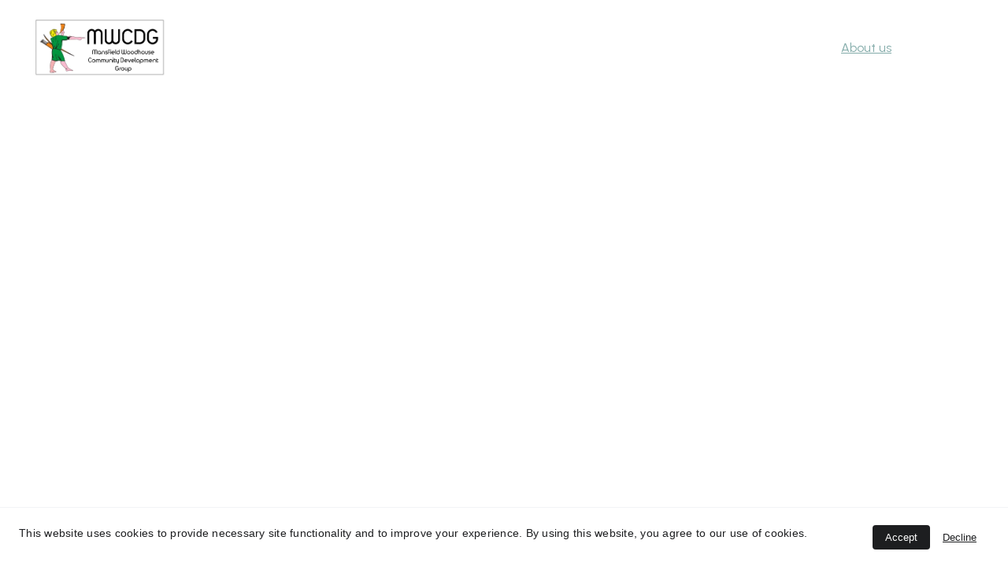

--- FILE ---
content_type: text/html
request_url: https://www.mwcdg.co.uk/about-us
body_size: 22489
content:
<!DOCTYPE html><html lang="en"> <head><meta charset="utf-8"><meta name="viewport" content="width=device-width, initial-scale=1.0"><meta name="generator" content="Hostinger Website Builder"><!--[--><title>Park Road Resource Centre - About Us</title><meta name="description" content="A brief history of MWCDG."><link rel="icon" size="16x16" href="https://assets.zyrosite.com/cdn-cgi/image/format=auto,w=16,h=16,fit=crop,f=png/YbNJPRJ96WtaZPPp/favicon.png"><link rel="icon" size="32x32" href="https://assets.zyrosite.com/cdn-cgi/image/format=auto,w=32,h=32,fit=crop,f=png/YbNJPRJ96WtaZPPp/favicon.png"><link rel="icon" size="192x192" href="https://assets.zyrosite.com/cdn-cgi/image/format=auto,w=192,h=192,fit=crop,f=png/YbNJPRJ96WtaZPPp/favicon.png"><link rel="apple-touch-icon" href="https://assets.zyrosite.com/cdn-cgi/image/format=auto,w=180,h=180,fit=crop,f=png/YbNJPRJ96WtaZPPp/favicon.png"><meta content="https://www.mwcdg.co.uk/about-us" property="og:url"><link rel="canonical" href="https://www.mwcdg.co.uk/about-us"><meta content="Park Road Resource Centre - About Us" property="og:title"><meta name="twitter:title" content="Park Road Resource Centre - About Us"><meta content="website" property="og:type"><meta property="og:description" content="A brief history of MWCDG."><meta name="twitter:description" content="A brief history of MWCDG."><!----><!----><meta content="https://assets.zyrosite.com/cdn-cgi/image/format=auto,w=1440,h=756,fit=crop,f=jpeg/YbNJPRJ96WtaZPPp/ogimage.png" property="og:image"><meta content="https://assets.zyrosite.com/cdn-cgi/image/format=auto,w=1440,h=756,fit=crop,f=jpeg/YbNJPRJ96WtaZPPp/ogimage.png" name="twitter:image"><meta content="" property="og:image:alt"><meta content="" name="twitter:image:alt"><meta name="twitter:card" content="summary_large_image"><!----><link rel="preconnect"><!----><!----><!----><!----><!--[--><link rel="alternate" hreflang="x-default" href="https://www.mwcdg.co.uk/about-us"><!--]--><link href="https://cdn.zyrosite.com/u1/google-fonts/font-faces?family=Urbanist:wght@400;500&amp;display=swap" rel="preconnect" crossorigin="true"><link href="https://cdn.zyrosite.com/u1/google-fonts/font-faces?family=Urbanist:wght@400;500&amp;display=swap" rel="preload" as="style"><link href="https://cdn.zyrosite.com/u1/google-fonts/font-faces?family=Urbanist:wght@400;500&amp;display=swap" rel="stylesheet" referrerpolicy="no-referrer"><!--]--><style></style><link rel="prefetch" href="https://assets.zyrosite.com/YbNJPRJ96WtaZPPp/traffic.txt"><script>(function(){const postDate = null;

			const currentDate = new Date().setHours(0, 0, 0, 0);
			const postPublishDate = new Date(postDate).setHours(0, 0, 0, 0);

			if (postPublishDate && currentDate < postPublishDate) {
				window.location.replace('/');
			}
		})();</script><link rel="stylesheet" href="/_astro-1764584407808/_slug_.H8Y25PVo.css">
<style>:root{--color-meteorite-dark: #2f1c6a;--color-meteorite-dark-2: #1F1346;--color-meteorite: #8c85ff;--color-meteorite-light: #d5dfff;--color-primary-dark: #5025d1;--color-primary: #673de6;--color-primary-light: #ebe4ff;--color-primary-charts: #B39EF3;--color-danger-dark: #d63163;--color-danger: #fc5185;--color-danger-light: #ffe8ef;--color-danger-charts: #FEA8C2;--color-warning-dark: #fea419;--color-warning-dark-2: #9F6000;--color-warning-charts: #FFD28C;--color-warning: #ffcd35;--color-warning-light: #fff8e2;--color-success-dark: #008361;--color-success: #00b090;--color-success-light: #def4f0;--color-dark: #1d1e20;--color-gray-dark: #36344d;--color-gray: #727586;--color-gray-border: #dadce0;--color-gray-light: #f2f3f6;--color-light: #fff;--color-azure: #357df9;--color-azure-light: #e3ebf9;--color-azure-dark: #265ab2;--color-indigo: #6366F1;--color-neutral-200: #D8DAE0}.whats-app-bubble{position:fixed;right:20px;bottom:24px;z-index:19;display:flex;cursor:pointer;border-radius:100px;box-shadow:#00000026 0 4px 12px}#wtpQualitySign_fixedCSS,#wtpQualitySign_popupCSS{bottom:10px!important}#wtpQualitySign_fixedCSS{z-index:17!important}#wtpQualitySign_popupCSS{z-index:18!important}
</style></head> <script type="application/ld+json">{"@context":"https://schema.org/","name":"Park Road Resource Centre - About Us","url":"https://www.mwcdg.co.uk/about-us","description":"A brief history of MWCDG.","image":"https://assets.zyrosite.com/cdn-cgi/image/format=auto,w=1440,h=756,fit=crop,f=jpeg/YbNJPRJ96WtaZPPp/ogimage.png","inLanguage":"en","@type":"WebPage"}</script> <body> <div> <style>astro-island,astro-slot,astro-static-slot{display:contents}</style><script>(()=>{var e=async t=>{await(await t())()};(self.Astro||(self.Astro={})).only=e;window.dispatchEvent(new Event("astro:only"));})();</script><script>(()=>{var A=Object.defineProperty;var g=(i,o,a)=>o in i?A(i,o,{enumerable:!0,configurable:!0,writable:!0,value:a}):i[o]=a;var d=(i,o,a)=>g(i,typeof o!="symbol"?o+"":o,a);{let i={0:t=>m(t),1:t=>a(t),2:t=>new RegExp(t),3:t=>new Date(t),4:t=>new Map(a(t)),5:t=>new Set(a(t)),6:t=>BigInt(t),7:t=>new URL(t),8:t=>new Uint8Array(t),9:t=>new Uint16Array(t),10:t=>new Uint32Array(t),11:t=>1/0*t},o=t=>{let[l,e]=t;return l in i?i[l](e):void 0},a=t=>t.map(o),m=t=>typeof t!="object"||t===null?t:Object.fromEntries(Object.entries(t).map(([l,e])=>[l,o(e)]));class y extends HTMLElement{constructor(){super(...arguments);d(this,"Component");d(this,"hydrator");d(this,"hydrate",async()=>{var b;if(!this.hydrator||!this.isConnected)return;let e=(b=this.parentElement)==null?void 0:b.closest("astro-island[ssr]");if(e){e.addEventListener("astro:hydrate",this.hydrate,{once:!0});return}let c=this.querySelectorAll("astro-slot"),n={},h=this.querySelectorAll("template[data-astro-template]");for(let r of h){let s=r.closest(this.tagName);s!=null&&s.isSameNode(this)&&(n[r.getAttribute("data-astro-template")||"default"]=r.innerHTML,r.remove())}for(let r of c){let s=r.closest(this.tagName);s!=null&&s.isSameNode(this)&&(n[r.getAttribute("name")||"default"]=r.innerHTML)}let p;try{p=this.hasAttribute("props")?m(JSON.parse(this.getAttribute("props"))):{}}catch(r){let s=this.getAttribute("component-url")||"<unknown>",v=this.getAttribute("component-export");throw v&&(s+=` (export ${v})`),console.error(`[hydrate] Error parsing props for component ${s}`,this.getAttribute("props"),r),r}let u;await this.hydrator(this)(this.Component,p,n,{client:this.getAttribute("client")}),this.removeAttribute("ssr"),this.dispatchEvent(new CustomEvent("astro:hydrate"))});d(this,"unmount",()=>{this.isConnected||this.dispatchEvent(new CustomEvent("astro:unmount"))})}disconnectedCallback(){document.removeEventListener("astro:after-swap",this.unmount),document.addEventListener("astro:after-swap",this.unmount,{once:!0})}connectedCallback(){if(!this.hasAttribute("await-children")||document.readyState==="interactive"||document.readyState==="complete")this.childrenConnectedCallback();else{let e=()=>{document.removeEventListener("DOMContentLoaded",e),c.disconnect(),this.childrenConnectedCallback()},c=new MutationObserver(()=>{var n;((n=this.lastChild)==null?void 0:n.nodeType)===Node.COMMENT_NODE&&this.lastChild.nodeValue==="astro:end"&&(this.lastChild.remove(),e())});c.observe(this,{childList:!0}),document.addEventListener("DOMContentLoaded",e)}}async childrenConnectedCallback(){let e=this.getAttribute("before-hydration-url");e&&await import(e),this.start()}async start(){let e=JSON.parse(this.getAttribute("opts")),c=this.getAttribute("client");if(Astro[c]===void 0){window.addEventListener(`astro:${c}`,()=>this.start(),{once:!0});return}try{await Astro[c](async()=>{let n=this.getAttribute("renderer-url"),[h,{default:p}]=await Promise.all([import(this.getAttribute("component-url")),n?import(n):()=>()=>{}]),u=this.getAttribute("component-export")||"default";if(!u.includes("."))this.Component=h[u];else{this.Component=h;for(let f of u.split("."))this.Component=this.Component[f]}return this.hydrator=p,this.hydrate},e,this)}catch(n){console.error(`[astro-island] Error hydrating ${this.getAttribute("component-url")}`,n)}}attributeChangedCallback(){this.hydrate()}}d(y,"observedAttributes",["props"]),customElements.get("astro-island")||customElements.define("astro-island",y)}})();</script><astro-island uid="ZI8re4" component-url="/_astro-1764584407808/ClientHead.DEnSrN0f.js" component-export="default" renderer-url="/_astro-1764584407808/client.DI-5_30c.js" props="{&quot;page-noindex&quot;:[0,false],&quot;canonical-url&quot;:[0,&quot;https://www.mwcdg.co.uk/about-us&quot;],&quot;site-meta&quot;:[0,{&quot;GAId&quot;:[0,&quot;-&quot;],&quot;hotjar&quot;:[0,&quot;&quot;],&quot;version&quot;:[0,197],&quot;template&quot;:[0,&quot;unitis&quot;],&quot;customMeta&quot;:[0,&quot;&quot;],&quot;faviconPath&quot;:[0,&quot;favicon.png&quot;],&quot;ogImagePath&quot;:[0,&quot;ogimage.png&quot;],&quot;defaultLocale&quot;:[0,&quot;system&quot;],&quot;facebookPixel&quot;:[0,&quot;&quot;],&quot;faviconOrigin&quot;:[0,&quot;assets&quot;],&quot;ogImageOrigin&quot;:[0,&quot;assets&quot;],&quot;googleAnalytics&quot;:[0,&quot;&quot;],&quot;googleTagManager&quot;:[0,&quot;&quot;],&quot;isCookieBarEnabled&quot;:[0,true],&quot;stripePublicApiKey&quot;:[0,&quot;&quot;],&quot;isPrivateModeActive&quot;:[0,false],&quot;demoEcommerceStoreId&quot;:[0,&quot;demo_01G0E9P2R0CFTNBWEEFCEV8EG5&quot;],&quot;shouldAddWWWPrefixToDomain&quot;:[0,true],&quot;migrationToLayoutModifications&quot;:[0,{&quot;imageObjectFitRemoved&quot;:[0,true],&quot;unsnappedElementSections&quot;:[0,{&quot;system&quot;:[0,{&quot;z7nAwX&quot;:[0,false]}]}]}]}],&quot;domain&quot;:[0,&quot;www.mwcdg.co.uk&quot;]}" ssr client="only" opts="{&quot;name&quot;:&quot;ClientHead&quot;,&quot;value&quot;:&quot;vue&quot;}"></astro-island> <script>(()=>{var e=async t=>{await(await t())()};(self.Astro||(self.Astro={})).load=e;window.dispatchEvent(new Event("astro:load"));})();</script><astro-island uid="Z1EoAkJ" prefix="v1" component-url="/_astro-1764584407808/Page.jvcJgsgN.js" component-export="default" renderer-url="/_astro-1764584407808/client.DI-5_30c.js" props="{&quot;pageData&quot;:[0,{&quot;pages&quot;:[0,{&quot;home&quot;:[0,{&quot;meta&quot;:[0,{&quot;title&quot;:[0,&quot;MWCDG&quot;],&quot;description&quot;:[0,&quot;Mansfield Woodhouse Community Development Group Website&quot;]}],&quot;name&quot;:[0,&quot;Home&quot;],&quot;slug&quot;:[0,&quot;&quot;],&quot;type&quot;:[0,&quot;default&quot;],&quot;blocks&quot;:[1,[[0,&quot;VH4D8h0187UZGjinW3N0s&quot;],[0,&quot;zlhbPr&quot;],[0,&quot;m8pXTbXJUOOpV55I_sNGo&quot;],[0,&quot;80OkocdWTf-3mnqlBJoT1&quot;],[0,&quot;Akh8nBr6FN1Ar-vMpWqfE&quot;]]],&quot;hiddenSlots&quot;:[1,[]]}],&quot;zSSoaK&quot;:[0,{&quot;meta&quot;:[0,{&quot;title&quot;:[0,&quot;Mansfield Woodhouse Events&quot;],&quot;description&quot;:[0,&quot;Events in Mansfield Woodhouse&quot;]}],&quot;name&quot;:[0,&quot;Events&quot;],&quot;slug&quot;:[0,&quot;events&quot;],&quot;type&quot;:[0,&quot;default&quot;],&quot;blocks&quot;:[1,[[0,&quot;z9-EEj&quot;],[0,&quot;zxZROk&quot;],[0,&quot;zrpVC3&quot;]]],&quot;hiddenSlots&quot;:[1,[]]}],&quot;zTvxIF&quot;:[0,{&quot;meta&quot;:[0,{&quot;title&quot;:[0,&quot;The Woodhouse Warbler&quot;],&quot;description&quot;:[0,&quot;Woodhouse Warbler - Nottinghamshire&#39;s largest circulating Newsletter.&quot;]}],&quot;name&quot;:[0,&quot;Woodhouse Warbler&quot;],&quot;slug&quot;:[0,&quot;woodhouse-warbler&quot;],&quot;type&quot;:[0,&quot;default&quot;],&quot;blocks&quot;:[1,[[0,&quot;z0s31Z&quot;],[0,&quot;zj-JWn&quot;],[0,&quot;zgLKDT&quot;],[0,&quot;zFoYK2&quot;],[0,&quot;zWw8J5&quot;],[0,&quot;zSs0aL&quot;],[0,&quot;zQ4ZkR&quot;],[0,&quot;z5gxE-&quot;]]],&quot;hiddenSlots&quot;:[1,[]]}],&quot;zcX4qz&quot;:[0,{&quot;meta&quot;:[0,{&quot;title&quot;:[0,&quot;Park Road Resource Centre Users&quot;],&quot;description&quot;:[0,&quot;&quot;]}],&quot;name&quot;:[0,&quot;Users&quot;],&quot;slug&quot;:[0,&quot;users&quot;],&quot;type&quot;:[0,&quot;default&quot;],&quot;blocks&quot;:[1,[[0,&quot;zT62-w&quot;],[0,&quot;zwPAhs&quot;],[0,&quot;zHSdSz&quot;]]],&quot;hiddenSlots&quot;:[1,[]]}],&quot;zt5eSS&quot;:[0,{&quot;meta&quot;:[0,{}],&quot;name&quot;:[0,&quot;Room Hire&quot;],&quot;slug&quot;:[0,&quot;room-hire&quot;],&quot;type&quot;:[0,&quot;default&quot;],&quot;blocks&quot;:[1,[[0,&quot;z_t6h_&quot;],[0,&quot;zxF5KG&quot;],[0,&quot;z7nAwX&quot;],[0,&quot;zYX2zF&quot;],[0,&quot;zFd68D&quot;]]],&quot;hiddenSlots&quot;:[1,[]]}],&quot;0iJy7Rb75R-MSqaD52N1v&quot;:[0,{&quot;meta&quot;:[0,{&quot;title&quot;:[0,&quot;MWCDG Sub Groups&quot;],&quot;description&quot;:[0,&quot;&quot;]}],&quot;name&quot;:[0,&quot;Sub Groups&quot;],&quot;slug&quot;:[0,&quot;sub-groups&quot;],&quot;type&quot;:[0,&quot;default&quot;],&quot;blocks&quot;:[1,[[0,&quot;YgOxVIuRC6if2twQ0Jzza&quot;],[0,&quot;z--6lw&quot;],[0,&quot;zh3CuI&quot;],[0,&quot;z0gjcr&quot;],[0,&quot;zQn5Xx&quot;],[0,&quot;zDcHYb&quot;]]],&quot;hiddenSlots&quot;:[1,[]]}],&quot;QyqE_FVmBA0tSPR2ZJGrx&quot;:[0,{&quot;meta&quot;:[0,{&quot;title&quot;:[0,&quot;Contact Us at MWCDG&quot;],&quot;description&quot;:[0,&quot;Contact Mansfield Woodhouse Community Development Group&quot;]}],&quot;name&quot;:[0,&quot;Contact&quot;],&quot;slug&quot;:[0,&quot;contact&quot;],&quot;type&quot;:[0,&quot;default&quot;],&quot;blocks&quot;:[1,[[0,&quot;KEJSDxE-2sXa5q-X2puNk&quot;],[0,&quot;_gm-vJC2g3ESa-3ahxa5a&quot;],[0,&quot;zhMQaH&quot;]]],&quot;hiddenSlots&quot;:[1,[]]}],&quot;fz01VJkzdlHll0aTdeqYQ&quot;:[0,{&quot;meta&quot;:[0,{&quot;title&quot;:[0,&quot;Park Road Resource Centre - About Us&quot;],&quot;description&quot;:[0,&quot;A brief history of MWCDG.&quot;]}],&quot;name&quot;:[0,&quot;About us&quot;],&quot;slug&quot;:[0,&quot;about-us&quot;],&quot;type&quot;:[0,&quot;default&quot;],&quot;blocks&quot;:[1,[[0,&quot;RYytf1DoQGR6f8mPT8lZd&quot;],[0,&quot;-zRy6b20GRV9Lv_EP4TXa&quot;],[0,&quot;xMxEEXRLgDGAOssRUYY0r&quot;],[0,&quot;z3caj_&quot;]]],&quot;hiddenSlots&quot;:[1,[]]}]}],&quot;blocks&quot;:[0,{&quot;header&quot;:[0,{&quot;slot&quot;:[0,&quot;header&quot;],&quot;type&quot;:[0,&quot;BlockNavigation&quot;],&quot;mobile&quot;:[0,{&quot;height&quot;:[0,130]}],&quot;desktop&quot;:[0,{&quot;height&quot;:[0,122]}],&quot;settings&quot;:[0,{&quot;styles&quot;:[0,{&quot;width&quot;:[0,&quot;1240px&quot;],&quot;padding&quot;:[0,&quot;24px 16px 24px 16px&quot;],&quot;m-padding&quot;:[0,&quot;24px 16px 24px 16px&quot;],&quot;logo-width&quot;:[0,&quot;166px&quot;],&quot;cartIconSize&quot;:[0,&quot;24px&quot;],&quot;link-spacing&quot;:[0,&quot;34px&quot;],&quot;m-logo-width&quot;:[0,&quot;70px&quot;],&quot;m-link-spacing&quot;:[0,&quot;20px&quot;],&quot;element-spacing&quot;:[0,&quot;64px&quot;],&quot;contrastBackgroundColor&quot;:[0,&quot;rgb(112, 137, 126)&quot;]}],&quot;cartText&quot;:[0,&quot;Shopping bag&quot;],&quot;isSticky&quot;:[0,true],&quot;showLogo&quot;:[0,true],&quot;headerLayout&quot;:[0,&quot;desktop-1&quot;],&quot;isCartVisible&quot;:[0,true],&quot;logoImagePath&quot;:[0,&quot;MWCDG-NEW-YX4NgpNaxWf8JEoN.png&quot;],&quot;mHeaderLayout&quot;:[0,&quot;mobile-1&quot;],&quot;logoImageOrigin&quot;:[0,&quot;assets&quot;],&quot;mobileLinksAlignment&quot;:[0,&quot;right&quot;]}],&quot;zindexes&quot;:[1,[]],&quot;background&quot;:[0,{&quot;color&quot;:[0,&quot;rgb(77, 102, 91)&quot;],&quot;current&quot;:[0,&quot;color&quot;],&quot;isTransparent&quot;:[0,true],&quot;isTransparentMobile&quot;:[0,false]}],&quot;components&quot;:[1,[]],&quot;navLinkTextColor&quot;:[0,&quot;rgb(255, 255, 255)&quot;],&quot;navLinkTextColorHover&quot;:[0,&quot;rgb(131, 171, 169)&quot;]}],&quot;z3caj_&quot;:[0,{&quot;type&quot;:[0,&quot;BlockLayout&quot;],&quot;mobile&quot;:[0,{&quot;minHeight&quot;:[0,293]}],&quot;desktop&quot;:[0,{&quot;minHeight&quot;:[0,336]}],&quot;settings&quot;:[0,{&quot;styles&quot;:[0,{&quot;rows&quot;:[0,5],&quot;row-gap&quot;:[0,&quot;16px&quot;],&quot;row-size&quot;:[0,&quot;48px&quot;],&quot;column-gap&quot;:[0,&quot;24px&quot;],&quot;block-padding&quot;:[0,&quot;16px 0&quot;],&quot;m-block-padding&quot;:[0,&quot;56px 16px&quot;]}]}],&quot;zindexes&quot;:[1,[[0,&quot;zC5YyI&quot;]]],&quot;background&quot;:[0,{&quot;color&quot;:[0,&quot;rgb(194, 207, 214)&quot;],&quot;current&quot;:[0,&quot;color&quot;]}],&quot;components&quot;:[1,[[0,&quot;zC5YyI&quot;]]]}],&quot;-zRy6b20GRV9Lv_EP4TXa&quot;:[0,{&quot;type&quot;:[0,&quot;BlockLayout&quot;],&quot;mobile&quot;:[0,{&quot;minHeight&quot;:[0,8164]}],&quot;desktop&quot;:[0,{&quot;minHeight&quot;:[0,1107]}],&quot;settings&quot;:[0,{&quot;styles&quot;:[0,{&quot;rows&quot;:[0,17],&quot;row-gap&quot;:[0,&quot;16px&quot;],&quot;row-size&quot;:[0,&quot;48px&quot;],&quot;column-gap&quot;:[0,&quot;24px&quot;],&quot;block-padding&quot;:[0,&quot;16px 0 16px 0&quot;],&quot;m-block-padding&quot;:[0,&quot;56px 16px&quot;],&quot;grid-gap-history&quot;:[0,&quot;16px 24px&quot;]}]}],&quot;zindexes&quot;:[1,[[0,&quot;hMDjBh4vbtSRUpx7l-ye7&quot;],[0,&quot;lE7orTnCC5nBBZ9FdUrUc&quot;],[0,&quot;78a7nzf6NRhgJQvwZpHHm&quot;],[0,&quot;MK0IAT4xVvvgfVCabwGpZ&quot;],[0,&quot;TG4xOGQlGUjTFVtfNf9BW&quot;],[0,&quot;z4DgNW&quot;],[0,&quot;zvfL2n&quot;],[0,&quot;zoIZ2P&quot;],[0,&quot;zASlxI&quot;],[0,&quot;zFLhiv&quot;],[0,&quot;zWlxOf&quot;],[0,&quot;ztZ6A7&quot;],[0,&quot;z7GO-f&quot;],[0,&quot;zLh43u&quot;],[0,&quot;zj_TJa&quot;],[0,&quot;zeDJsf&quot;],[0,&quot;zqtH4T&quot;],[0,&quot;zi9Gzg&quot;],[0,&quot;z5Q59d&quot;],[0,&quot;zBmz8B&quot;],[0,&quot;zgKLxW&quot;],[0,&quot;zMOPaN&quot;],[0,&quot;z1d9Bq&quot;],[0,&quot;zjnVvt&quot;],[0,&quot;zKnQt5&quot;],[0,&quot;zBfYC4&quot;],[0,&quot;zb7MoI&quot;],[0,&quot;zRfze1&quot;],[0,&quot;zGUnnR&quot;],[0,&quot;zJAPSi&quot;],[0,&quot;zejAZI&quot;],[0,&quot;zJcyH3&quot;],[0,&quot;zcntZo&quot;],[0,&quot;z5iAQP&quot;],[0,&quot;zDaMPF&quot;],[0,&quot;zZWAYU&quot;],[0,&quot;zr2xps&quot;],[0,&quot;zg_Iyw&quot;],[0,&quot;zbc6OT&quot;],[0,&quot;zwDBWs&quot;]]],&quot;background&quot;:[0,{&quot;color&quot;:[0,&quot;rgb(255, 255, 255)&quot;],&quot;current&quot;:[0,&quot;color&quot;]}],&quot;components&quot;:[1,[[0,&quot;hMDjBh4vbtSRUpx7l-ye7&quot;],[0,&quot;lE7orTnCC5nBBZ9FdUrUc&quot;],[0,&quot;78a7nzf6NRhgJQvwZpHHm&quot;],[0,&quot;MK0IAT4xVvvgfVCabwGpZ&quot;],[0,&quot;TG4xOGQlGUjTFVtfNf9BW&quot;],[0,&quot;z4DgNW&quot;],[0,&quot;zvfL2n&quot;],[0,&quot;zoIZ2P&quot;],[0,&quot;zASlxI&quot;],[0,&quot;zFLhiv&quot;],[0,&quot;zWlxOf&quot;],[0,&quot;ztZ6A7&quot;],[0,&quot;z7GO-f&quot;],[0,&quot;zLh43u&quot;],[0,&quot;zj_TJa&quot;],[0,&quot;zeDJsf&quot;],[0,&quot;zqtH4T&quot;],[0,&quot;zi9Gzg&quot;],[0,&quot;z5Q59d&quot;],[0,&quot;zBmz8B&quot;],[0,&quot;zgKLxW&quot;],[0,&quot;zMOPaN&quot;],[0,&quot;z1d9Bq&quot;],[0,&quot;zjnVvt&quot;],[0,&quot;zKnQt5&quot;],[0,&quot;zBfYC4&quot;],[0,&quot;zb7MoI&quot;],[0,&quot;zRfze1&quot;],[0,&quot;zGUnnR&quot;],[0,&quot;zJAPSi&quot;],[0,&quot;zejAZI&quot;],[0,&quot;zJcyH3&quot;],[0,&quot;zcntZo&quot;],[0,&quot;z5iAQP&quot;],[0,&quot;zDaMPF&quot;],[0,&quot;zZWAYU&quot;],[0,&quot;zr2xps&quot;],[0,&quot;zg_Iyw&quot;],[0,&quot;zbc6OT&quot;],[0,&quot;zwDBWs&quot;]]]}],&quot;RYytf1DoQGR6f8mPT8lZd&quot;:[0,{&quot;type&quot;:[0,&quot;BlockLayout&quot;],&quot;mobile&quot;:[0,{&quot;minHeight&quot;:[0,117]}],&quot;desktop&quot;:[0,{&quot;minHeight&quot;:[0,592]}],&quot;settings&quot;:[0,{&quot;styles&quot;:[0,{&quot;rows&quot;:[0,9],&quot;row-gap&quot;:[0,&quot;16px&quot;],&quot;row-size&quot;:[0,&quot;48px&quot;],&quot;column-gap&quot;:[0,&quot;24px&quot;],&quot;block-padding&quot;:[0,&quot;16px 0&quot;],&quot;m-block-padding&quot;:[0,&quot;40px 16px 40px 16px&quot;]}]}],&quot;zindexes&quot;:[1,[[0,&quot;T-hVW_2JROF9YWDtHRmq-&quot;]]],&quot;background&quot;:[0,{&quot;path&quot;:[0,&quot;img-mxBkarLBlxfyN5ol.jpg&quot;],&quot;color&quot;:[0,&quot;rgb(118, 108, 108)&quot;],&quot;origin&quot;:[0,&quot;assets&quot;],&quot;current&quot;:[0,&quot;image&quot;],&quot;overlay-opacity&quot;:[0,&quot;0.10&quot;]}],&quot;components&quot;:[1,[[0,&quot;T-hVW_2JROF9YWDtHRmq-&quot;]]]}],&quot;smJV9pkRtmrnEsj3ToB1I&quot;:[0,{&quot;slot&quot;:[0,&quot;footer&quot;],&quot;type&quot;:[0,&quot;BlockLayout&quot;],&quot;mobile&quot;:[0,{&quot;minHeight&quot;:[0,521]}],&quot;desktop&quot;:[0,{&quot;minHeight&quot;:[0,276]}],&quot;settings&quot;:[0,{&quot;styles&quot;:[0,{&quot;cols&quot;:[0,&quot;12&quot;],&quot;rows&quot;:[0,4],&quot;width&quot;:[0,&quot;1224px&quot;],&quot;m-rows&quot;:[0,&quot;1&quot;],&quot;col-gap&quot;:[0,&quot;24px&quot;],&quot;row-gap&quot;:[0,&quot;16px&quot;],&quot;row-size&quot;:[0,&quot;48px&quot;],&quot;column-gap&quot;:[0,&quot;24px&quot;],&quot;block-padding&quot;:[0,&quot;16px 0 16px 0&quot;],&quot;m-block-padding&quot;:[0,&quot;39px 16px 40px 16px&quot;],&quot;oldContentWidth&quot;:[0,&quot;1600px&quot;]}]}],&quot;zindexes&quot;:[1,[[0,&quot;eb2a7KE88eIhMcbz54ptX&quot;],[0,&quot;g-gu9AGaTh7OGbSk4Ngms&quot;],[0,&quot;vKtPpKUYf1I_6_HX2Z7Gw&quot;],[0,&quot;zcwj_L&quot;],[0,&quot;zCnhaI&quot;]]],&quot;background&quot;:[0,{&quot;color&quot;:[0,&quot;rgb(92, 120, 118)&quot;],&quot;current&quot;:[0,&quot;color&quot;]}],&quot;components&quot;:[1,[[0,&quot;eb2a7KE88eIhMcbz54ptX&quot;],[0,&quot;g-gu9AGaTh7OGbSk4Ngms&quot;],[0,&quot;vKtPpKUYf1I_6_HX2Z7Gw&quot;],[0,&quot;zcwj_L&quot;],[0,&quot;zCnhaI&quot;]]]}],&quot;xMxEEXRLgDGAOssRUYY0r&quot;:[0,{&quot;type&quot;:[0,&quot;BlockLayout&quot;],&quot;mobile&quot;:[0,{&quot;minHeight&quot;:[0,2913]}],&quot;desktop&quot;:[0,{&quot;minHeight&quot;:[0,721]}],&quot;settings&quot;:[0,{&quot;styles&quot;:[0,{&quot;rows&quot;:[0,14],&quot;row-gap&quot;:[0,&quot;16px&quot;],&quot;row-size&quot;:[0,&quot;48px&quot;],&quot;column-gap&quot;:[0,&quot;24px&quot;],&quot;block-padding&quot;:[0,&quot;16px 0&quot;],&quot;m-block-padding&quot;:[0,&quot;40px 16px 40px 16px&quot;]}]}],&quot;zindexes&quot;:[1,[[0,&quot;HCb_5uWbc2NMUJSMn0qbu&quot;],[0,&quot;znte4j&quot;],[0,&quot;zmsqEq&quot;],[0,&quot;zS07HK&quot;],[0,&quot;zBW6f6&quot;],[0,&quot;zKjwWo&quot;],[0,&quot;zupBFP&quot;],[0,&quot;zDguBC&quot;],[0,&quot;z38QYV&quot;],[0,&quot;zdXLlW&quot;],[0,&quot;zNFUB-&quot;]]],&quot;background&quot;:[0,{&quot;color&quot;:[0,&quot;rgb(131, 171, 169)&quot;],&quot;current&quot;:[0,&quot;color&quot;]}],&quot;components&quot;:[1,[[0,&quot;HCb_5uWbc2NMUJSMn0qbu&quot;],[0,&quot;znte4j&quot;],[0,&quot;zmsqEq&quot;],[0,&quot;zS07HK&quot;],[0,&quot;zBW6f6&quot;],[0,&quot;zKjwWo&quot;],[0,&quot;zupBFP&quot;],[0,&quot;zDguBC&quot;],[0,&quot;z38QYV&quot;],[0,&quot;zdXLlW&quot;],[0,&quot;zNFUB-&quot;]]]}]}],&quot;elements&quot;:[0,{&quot;z1d9Bq&quot;:[0,{&quot;type&quot;:[0,&quot;GridTextBox&quot;],&quot;mobile&quot;:[0,{&quot;top&quot;:[0,5158],&quot;left&quot;:[0,0],&quot;width&quot;:[0,328],&quot;height&quot;:[0,27]}],&quot;content&quot;:[0,&quot;&lt;p style=\&quot;color: rgb(111, 145, 143)\&quot; class=\&quot;body-large\&quot;&gt;&lt;span style=\&quot;color: rgb(46, 53, 56)\&quot;&gt;&lt;strong&gt;Bob&lt;/strong&gt;&lt;/span&gt;&lt;/p&gt;&quot;],&quot;desktop&quot;:[0,{&quot;top&quot;:[0,933],&quot;left&quot;:[0,416],&quot;width&quot;:[0,80],&quot;height&quot;:[0,27]}],&quot;settings&quot;:[0,{&quot;styles&quot;:[0,{&quot;text&quot;:[0,&quot;left&quot;],&quot;align&quot;:[0,&quot;flex-start&quot;],&quot;justify&quot;:[0,&quot;flex-end&quot;],&quot;m-element-margin&quot;:[0,&quot;0 0 0px 0&quot;]}]}]}],&quot;z38QYV&quot;:[0,{&quot;type&quot;:[0,&quot;GridTextBox&quot;],&quot;mobile&quot;:[0,{&quot;top&quot;:[0,1574],&quot;left&quot;:[0,0],&quot;width&quot;:[0,328],&quot;height&quot;:[0,104]}],&quot;content&quot;:[0,&quot;&lt;h6 style=\&quot;color: rgb(111, 145, 143); --lineHeightDesktop: 1.3; --fontSizeDesktop: 18px\&quot; dir=\&quot;auto\&quot;&gt;&lt;span style=\&quot;color: rgb(0, 0, 0)\&quot;&gt;A small car park is available to the rear of the centre, as well as a larger overspill car park accommodating 20+ vehicles.&amp;nbsp;&lt;/span&gt;&lt;/h6&gt;&quot;],&quot;desktop&quot;:[0,{&quot;top&quot;:[0,400],&quot;left&quot;:[0,520],&quot;width&quot;:[0,184],&quot;height&quot;:[0,140]}],&quot;settings&quot;:[0,{&quot;styles&quot;:[0,{&quot;text&quot;:[0,&quot;center&quot;],&quot;align&quot;:[0,&quot;flex-start&quot;],&quot;justify&quot;:[0,&quot;flex-start&quot;],&quot;m-element-margin&quot;:[0,&quot;0 0 30px 0&quot;]}]}]}],&quot;z4DgNW&quot;:[0,{&quot;type&quot;:[0,&quot;GridTextBox&quot;],&quot;mobile&quot;:[0,{&quot;top&quot;:[0,1363],&quot;left&quot;:[0,0],&quot;width&quot;:[0,328],&quot;height&quot;:[0,26]}],&quot;content&quot;:[0,&quot;&lt;h6 style=\&quot;color: rgb(111, 145, 143)\&quot; span=\&quot;\&quot;&gt;&lt;span style=\&quot;color: rgb(46, 53, 56)\&quot;&gt;&lt;strong&gt;Lee&lt;/strong&gt;&lt;/span&gt;&lt;/h6&gt;&quot;],&quot;desktop&quot;:[0,{&quot;top&quot;:[0,609],&quot;left&quot;:[0,312],&quot;width&quot;:[0,184],&quot;height&quot;:[0,31]}],&quot;settings&quot;:[0,{&quot;styles&quot;:[0,{&quot;text&quot;:[0,&quot;left&quot;],&quot;align&quot;:[0,&quot;flex-start&quot;],&quot;justify&quot;:[0,&quot;flex-end&quot;],&quot;m-element-margin&quot;:[0,&quot;0 0 10px 0&quot;]}]}]}],&quot;z5Q59d&quot;:[0,{&quot;type&quot;:[0,&quot;GridImage&quot;],&quot;mobile&quot;:[0,{&quot;top&quot;:[0,4090],&quot;left&quot;:[0,0],&quot;width&quot;:[0,328],&quot;height&quot;:[0,465]}],&quot;target&quot;:[0,&quot;_self&quot;],&quot;desktop&quot;:[0,{&quot;top&quot;:[0,784],&quot;left&quot;:[0,312],&quot;width&quot;:[0,80],&quot;height&quot;:[0,112]}],&quot;settings&quot;:[0,{&quot;alt&quot;:[0,&quot;&quot;],&quot;path&quot;:[0,&quot;img-YZ94OqnNawCpgZxE.JPG&quot;],&quot;origin&quot;:[0,&quot;assets&quot;],&quot;styles&quot;:[0,{&quot;align&quot;:[0,&quot;center&quot;],&quot;justify&quot;:[0,&quot;center&quot;],&quot;m-element-margin&quot;:[0,&quot;0 0 16px 0&quot;]}],&quot;clickAction&quot;:[0,&quot;none&quot;]}],&quot;fullResolutionWidth&quot;:[0,649],&quot;fullResolutionHeight&quot;:[0,883]}],&quot;z5iAQP&quot;:[0,{&quot;type&quot;:[0,&quot;GridTextBox&quot;],&quot;mobile&quot;:[0,{&quot;top&quot;:[0,6904],&quot;left&quot;:[0,0],&quot;width&quot;:[0,328],&quot;height&quot;:[0,27]}],&quot;content&quot;:[0,&quot;&lt;p style=\&quot;color: rgb(111, 145, 143)\&quot; class=\&quot;body-large\&quot;&gt;&lt;span style=\&quot;color: rgb(46, 53, 56)\&quot;&gt;&lt;strong&gt;Jill&lt;/strong&gt;&lt;/span&gt;&lt;/p&gt;&quot;],&quot;desktop&quot;:[0,{&quot;top&quot;:[0,933],&quot;left&quot;:[0,520],&quot;width&quot;:[0,80],&quot;height&quot;:[0,27]}],&quot;settings&quot;:[0,{&quot;styles&quot;:[0,{&quot;text&quot;:[0,&quot;left&quot;],&quot;align&quot;:[0,&quot;flex-start&quot;],&quot;justify&quot;:[0,&quot;flex-end&quot;],&quot;m-element-margin&quot;:[0,&quot;0 0 0px 0&quot;]}]}]}],&quot;z7GO-f&quot;:[0,{&quot;type&quot;:[0,&quot;GridTextBox&quot;],&quot;mobile&quot;:[0,{&quot;top&quot;:[0,2769],&quot;left&quot;:[0,0],&quot;width&quot;:[0,328],&quot;height&quot;:[0,27]}],&quot;content&quot;:[0,&quot;&lt;p style=\&quot;color: rgb(111, 145, 143)\&quot; class=\&quot;body-large\&quot;&gt;&lt;span style=\&quot;color: rgb(46, 53, 56)\&quot;&gt;&lt;strong&gt;Peter&lt;/strong&gt;&lt;/span&gt;&lt;/p&gt;&quot;],&quot;desktop&quot;:[0,{&quot;top&quot;:[0,933],&quot;left&quot;:[0,0],&quot;width&quot;:[0,80],&quot;height&quot;:[0,27]}],&quot;settings&quot;:[0,{&quot;styles&quot;:[0,{&quot;text&quot;:[0,&quot;left&quot;],&quot;align&quot;:[0,&quot;flex-start&quot;],&quot;justify&quot;:[0,&quot;flex-end&quot;],&quot;m-element-margin&quot;:[0,&quot;0 0 0px 0&quot;]}]}]}],&quot;zASlxI&quot;:[0,{&quot;type&quot;:[0,&quot;GridTextBox&quot;],&quot;mobile&quot;:[0,{&quot;top&quot;:[0,2091],&quot;left&quot;:[0,0],&quot;width&quot;:[0,328],&quot;height&quot;:[0,26]}],&quot;content&quot;:[0,&quot;&lt;h6 style=\&quot;color: rgb(111, 145, 143)\&quot; span=\&quot;\&quot;&gt;&lt;span style=\&quot;color: rgb(46, 53, 56)\&quot;&gt;&lt;strong&gt;Linda&lt;/strong&gt;&lt;/span&gt;&lt;/h6&gt;&quot;],&quot;desktop&quot;:[0,{&quot;top&quot;:[0,609],&quot;left&quot;:[0,728],&quot;width&quot;:[0,184],&quot;height&quot;:[0,31]}],&quot;settings&quot;:[0,{&quot;styles&quot;:[0,{&quot;text&quot;:[0,&quot;left&quot;],&quot;align&quot;:[0,&quot;flex-start&quot;],&quot;justify&quot;:[0,&quot;flex-end&quot;],&quot;m-element-margin&quot;:[0,&quot;0 0 10px 0&quot;]}]}]}],&quot;zBW6f6&quot;:[0,{&quot;type&quot;:[0,&quot;GridImage&quot;],&quot;mobile&quot;:[0,{&quot;top&quot;:[0,1724],&quot;left&quot;:[0,0],&quot;width&quot;:[0,328],&quot;height&quot;:[0,317]}],&quot;target&quot;:[0,&quot;_self&quot;],&quot;desktop&quot;:[0,{&quot;top&quot;:[0,208],&quot;left&quot;:[0,728],&quot;width&quot;:[0,184],&quot;height&quot;:[0,176]}],&quot;settings&quot;:[0,{&quot;alt&quot;:[0,&quot;&quot;],&quot;path&quot;:[0,&quot;cctv-A85314vj59FM6KK1.png&quot;],&quot;origin&quot;:[0,&quot;assets&quot;],&quot;styles&quot;:[0,{&quot;align&quot;:[0,&quot;center&quot;],&quot;justify&quot;:[0,&quot;center&quot;],&quot;m-element-margin&quot;:[0,&quot;0 0 16px 0&quot;]}],&quot;clickAction&quot;:[0,&quot;none&quot;]}],&quot;fullResolutionWidth&quot;:[0,512],&quot;fullResolutionHeight&quot;:[0,512]}],&quot;zBfYC4&quot;:[0,{&quot;type&quot;:[0,&quot;GridTextBox&quot;],&quot;mobile&quot;:[0,{&quot;top&quot;:[0,5756],&quot;left&quot;:[0,0],&quot;width&quot;:[0,328],&quot;height&quot;:[0,27]}],&quot;content&quot;:[0,&quot;&lt;p style=\&quot;color: rgb(111, 145, 143)\&quot; class=\&quot;body-large\&quot;&gt;&lt;span style=\&quot;color: rgb(46, 53, 56)\&quot;&gt;&lt;strong&gt;Darrell&lt;/strong&gt;&lt;/span&gt;&lt;/p&gt;&quot;],&quot;desktop&quot;:[0,{&quot;top&quot;:[0,933],&quot;left&quot;:[0,938],&quot;width&quot;:[0,80],&quot;height&quot;:[0,27]}],&quot;settings&quot;:[0,{&quot;styles&quot;:[0,{&quot;text&quot;:[0,&quot;left&quot;],&quot;align&quot;:[0,&quot;flex-start&quot;],&quot;justify&quot;:[0,&quot;flex-end&quot;],&quot;m-element-margin&quot;:[0,&quot;0 0 0px 0&quot;]}]}]}],&quot;zBmz8B&quot;:[0,{&quot;type&quot;:[0,&quot;GridTextBox&quot;],&quot;mobile&quot;:[0,{&quot;top&quot;:[0,4561],&quot;left&quot;:[0,0],&quot;width&quot;:[0,328],&quot;height&quot;:[0,27]}],&quot;content&quot;:[0,&quot;&lt;p style=\&quot;color: rgb(111, 145, 143)\&quot; class=\&quot;body-large\&quot;&gt;&lt;span style=\&quot;color: rgb(46, 53, 56)\&quot;&gt;&lt;strong&gt;Val&lt;/strong&gt;&lt;/span&gt;&lt;/p&gt;&quot;],&quot;desktop&quot;:[0,{&quot;top&quot;:[0,933],&quot;left&quot;:[0,312],&quot;width&quot;:[0,80],&quot;height&quot;:[0,27]}],&quot;settings&quot;:[0,{&quot;styles&quot;:[0,{&quot;text&quot;:[0,&quot;left&quot;],&quot;align&quot;:[0,&quot;flex-start&quot;],&quot;justify&quot;:[0,&quot;flex-end&quot;],&quot;m-element-margin&quot;:[0,&quot;0 0 0px 0&quot;]}]}]}],&quot;zC5YyI&quot;:[0,{&quot;type&quot;:[0,&quot;GridTextBox&quot;],&quot;mobile&quot;:[0,{&quot;top&quot;:[0,49],&quot;left&quot;:[0,0],&quot;width&quot;:[0,328],&quot;height&quot;:[0,183]}],&quot;content&quot;:[0,&quot;&lt;h3 style=\&quot;color: rgb(111, 145, 143)\&quot; span=\&quot;\&quot;&gt;“&lt;span style=\&quot;color: rgb(16, 16, 16); text-transform: none\&quot;&gt;We are not makers of history, we are made by history.&lt;/span&gt;&lt;span style=\&quot;color: rgb(24, 24, 24)\&quot;&gt;.”&lt;/span&gt;&lt;/h3&gt;&lt;h6 style=\&quot;color: rgb(111, 145, 143)\&quot; span=\&quot;\&quot;&gt;―&amp;nbsp;&lt;span style=\&quot;color: rgb(51, 51, 51)\&quot;&gt;&lt;strong&gt;Martin Luther Kings Jr.&lt;/strong&gt;&lt;/span&gt;&lt;/h6&gt;&quot;],&quot;desktop&quot;:[0,{&quot;top&quot;:[0,80],&quot;left&quot;:[0,208],&quot;width&quot;:[0,808],&quot;height&quot;:[0,188]}],&quot;settings&quot;:[0,{&quot;styles&quot;:[0,{&quot;text&quot;:[0,&quot;center&quot;],&quot;align&quot;:[0,&quot;flex-start&quot;],&quot;justify&quot;:[0,&quot;flex-start&quot;],&quot;m-element-margin&quot;:[0,&quot;0 0 16px 0&quot;]}]}]}],&quot;zCnhaI&quot;:[0,{&quot;href&quot;:[0,&quot;https://www.alzheimers.org.uk/&quot;],&quot;type&quot;:[0,&quot;GridImage&quot;],&quot;mobile&quot;:[0,{&quot;top&quot;:[0,404],&quot;left&quot;:[0,13],&quot;width&quot;:[0,303],&quot;height&quot;:[0,98]}],&quot;target&quot;:[0,&quot;_blank&quot;],&quot;desktop&quot;:[0,{&quot;top&quot;:[0,179],&quot;left&quot;:[0,937],&quot;width&quot;:[0,184],&quot;height&quot;:[0,56]}],&quot;linkType&quot;:[0,&quot;external&quot;],&quot;settings&quot;:[0,{&quot;alt&quot;:[0,&quot;&quot;],&quot;path&quot;:[0,&quot;dementia-friends-logo-A853vK5GJ9hoeJwQ.jpg&quot;],&quot;origin&quot;:[0,&quot;assets&quot;],&quot;styles&quot;:[0,{&quot;align&quot;:[0,&quot;center&quot;],&quot;justify&quot;:[0,&quot;center&quot;],&quot;m-width&quot;:[0,&quot;48.70317002881844%&quot;],&quot;m-align-self&quot;:[0,&quot;center&quot;],&quot;m-element-margin&quot;:[0,&quot;0 0 16px 0&quot;]}],&quot;clickAction&quot;:[0,&quot;link&quot;]}],&quot;fullResolutionWidth&quot;:[0,600],&quot;fullResolutionHeight&quot;:[0,195]}],&quot;zDaMPF&quot;:[0,{&quot;type&quot;:[0,&quot;GridImage&quot;],&quot;mobile&quot;:[0,{&quot;top&quot;:[0,7010],&quot;left&quot;:[0,0],&quot;width&quot;:[0,328],&quot;height&quot;:[0,465]}],&quot;target&quot;:[0,&quot;_self&quot;],&quot;desktop&quot;:[0,{&quot;top&quot;:[0,784],&quot;left&quot;:[0,624],&quot;width&quot;:[0,80],&quot;height&quot;:[0,112]}],&quot;settings&quot;:[0,{&quot;alt&quot;:[0,&quot;&quot;],&quot;path&quot;:[0,&quot;Joyce-YannlP7N8pCED2lK.jpg&quot;],&quot;origin&quot;:[0,&quot;assets&quot;],&quot;styles&quot;:[0,{&quot;align&quot;:[0,&quot;center&quot;],&quot;justify&quot;:[0,&quot;center&quot;],&quot;m-element-margin&quot;:[0,&quot;0 0 16px 0&quot;]}],&quot;clickAction&quot;:[0,&quot;none&quot;]}],&quot;fullResolutionWidth&quot;:[0,300],&quot;fullResolutionHeight&quot;:[0,300]}],&quot;zDguBC&quot;:[0,{&quot;type&quot;:[0,&quot;GridTextBox&quot;],&quot;mobile&quot;:[0,{&quot;top&quot;:[0,1024],&quot;left&quot;:[0,0],&quot;width&quot;:[0,328],&quot;height&quot;:[0,135]}],&quot;content&quot;:[0,&quot;&lt;p class=\&quot;body-large\&quot; dir=\&quot;auto\&quot;&gt;&lt;span style=\&quot;color: rgb(0, 0, 0)\&quot;&gt;Fully accessible venue with external ramps, low threshold door access, a dedicated toilet, widened frames and a lift to take users between the ground and first floors.&lt;/span&gt;&lt;/p&gt;&quot;],&quot;desktop&quot;:[0,{&quot;top&quot;:[0,400],&quot;left&quot;:[0,312],&quot;width&quot;:[0,184],&quot;height&quot;:[0,216]}],&quot;settings&quot;:[0,{&quot;styles&quot;:[0,{&quot;text&quot;:[0,&quot;center&quot;],&quot;align&quot;:[0,&quot;flex-start&quot;],&quot;justify&quot;:[0,&quot;flex-start&quot;],&quot;m-element-margin&quot;:[0,&quot;0 0 30px 0&quot;]}]}]}],&quot;zFLhiv&quot;:[0,{&quot;type&quot;:[0,&quot;GridTextBox&quot;],&quot;mobile&quot;:[0,{&quot;top&quot;:[0,2131],&quot;left&quot;:[0,0],&quot;width&quot;:[0,328],&quot;height&quot;:[0,54]}],&quot;content&quot;:[0,&quot;&lt;p class=\&quot;body-large\&quot; style=\&quot;color: rgb(111, 145, 143)\&quot;&gt;&lt;span style=\&quot;color: rgb(0, 0, 0)\&quot;&gt;Reception Services Co-ordinator&lt;/span&gt;&lt;br&gt;&lt;span style=\&quot;color: rgb(111, 145, 143)\&quot;&gt;linda@mwcdg.co.uk&lt;/span&gt;&lt;/p&gt;&quot;],&quot;desktop&quot;:[0,{&quot;top&quot;:[0,656],&quot;left&quot;:[0,729],&quot;width&quot;:[0,392],&quot;height&quot;:[0,54]}],&quot;settings&quot;:[0,{&quot;styles&quot;:[0,{&quot;text&quot;:[0,&quot;left&quot;],&quot;align&quot;:[0,&quot;flex-start&quot;],&quot;justify&quot;:[0,&quot;flex-start&quot;],&quot;m-element-margin&quot;:[0,&quot;0 0 50px 0&quot;]}]}]}],&quot;zGUnnR&quot;:[0,{&quot;type&quot;:[0,&quot;GridTextBox&quot;],&quot;mobile&quot;:[0,{&quot;top&quot;:[0,7507],&quot;left&quot;:[0,0],&quot;width&quot;:[0,328],&quot;height&quot;:[0,48]}],&quot;content&quot;:[0,&quot;&lt;p style=\&quot;color: rgb(111, 145, 143)\&quot; class=\&quot;body\&quot;&gt;&lt;span style=\&quot;color: rgb(0, 0, 0)\&quot;&gt;MWCDG&lt;/span&gt;&lt;br&gt;Director / Trustee&lt;/p&gt;&quot;],&quot;desktop&quot;:[0,{&quot;top&quot;:[0,976],&quot;left&quot;:[0,728],&quot;width&quot;:[0,80],&quot;height&quot;:[0,72]}],&quot;settings&quot;:[0,{&quot;styles&quot;:[0,{&quot;text&quot;:[0,&quot;left&quot;],&quot;align&quot;:[0,&quot;flex-start&quot;],&quot;justify&quot;:[0,&quot;flex-start&quot;],&quot;m-element-margin&quot;:[0,&quot;0 0 50px 0&quot;]}]}]}],&quot;zJAPSi&quot;:[0,{&quot;type&quot;:[0,&quot;GridImage&quot;],&quot;mobile&quot;:[0,{&quot;top&quot;:[0,7595],&quot;left&quot;:[0,0],&quot;width&quot;:[0,328],&quot;height&quot;:[0,465]}],&quot;target&quot;:[0,&quot;_self&quot;],&quot;desktop&quot;:[0,{&quot;top&quot;:[0,784],&quot;left&quot;:[0,832],&quot;width&quot;:[0,80],&quot;height&quot;:[0,112]}],&quot;settings&quot;:[0,{&quot;alt&quot;:[0,&quot;&quot;],&quot;path&quot;:[0,&quot;Janet-Wright-YD0zqVogqotbEnPR.png&quot;],&quot;origin&quot;:[0,&quot;assets&quot;],&quot;styles&quot;:[0,{&quot;align&quot;:[0,&quot;center&quot;],&quot;justify&quot;:[0,&quot;center&quot;],&quot;m-element-margin&quot;:[0,&quot;0 0 16px 0&quot;]}],&quot;clickAction&quot;:[0,&quot;none&quot;]}],&quot;fullResolutionWidth&quot;:[0,457],&quot;fullResolutionHeight&quot;:[0,650]}],&quot;zJcyH3&quot;:[0,{&quot;type&quot;:[0,&quot;GridTextBox&quot;],&quot;mobile&quot;:[0,{&quot;top&quot;:[0,8091],&quot;left&quot;:[0,0],&quot;width&quot;:[0,328],&quot;height&quot;:[0,48]}],&quot;content&quot;:[0,&quot;&lt;p style=\&quot;color: rgb(111, 145, 143)\&quot; class=\&quot;body\&quot;&gt;&lt;span style=\&quot;color: rgb(0, 0, 0)\&quot;&gt;MWCDG&lt;/span&gt;&lt;br&gt;Director / Trustee&lt;/p&gt;&quot;],&quot;desktop&quot;:[0,{&quot;top&quot;:[0,976],&quot;left&quot;:[0,832],&quot;width&quot;:[0,80],&quot;height&quot;:[0,72]}],&quot;settings&quot;:[0,{&quot;styles&quot;:[0,{&quot;text&quot;:[0,&quot;left&quot;],&quot;align&quot;:[0,&quot;flex-start&quot;],&quot;justify&quot;:[0,&quot;flex-start&quot;],&quot;m-element-margin&quot;:[0,&quot;0 0 50px 0&quot;]}]}]}],&quot;zKjwWo&quot;:[0,{&quot;type&quot;:[0,&quot;GridImage&quot;],&quot;mobile&quot;:[0,{&quot;top&quot;:[0,2239],&quot;left&quot;:[0,0],&quot;width&quot;:[0,328],&quot;height&quot;:[0,317]}],&quot;target&quot;:[0,&quot;_self&quot;],&quot;desktop&quot;:[0,{&quot;top&quot;:[0,208],&quot;left&quot;:[0,936],&quot;width&quot;:[0,184],&quot;height&quot;:[0,176]}],&quot;settings&quot;:[0,{&quot;alt&quot;:[0,&quot;&quot;],&quot;path&quot;:[0,&quot;adhoc-removebg-preview-AzGnx76NERIDKvBO.png&quot;],&quot;origin&quot;:[0,&quot;assets&quot;],&quot;styles&quot;:[0,{&quot;align&quot;:[0,&quot;center&quot;],&quot;justify&quot;:[0,&quot;center&quot;],&quot;m-element-margin&quot;:[0,&quot;0 0 16px 0&quot;]}],&quot;clickAction&quot;:[0,&quot;none&quot;]}],&quot;fullResolutionWidth&quot;:[0,265],&quot;fullResolutionHeight&quot;:[0,265]}],&quot;zKnQt5&quot;:[0,{&quot;type&quot;:[0,&quot;GridImage&quot;],&quot;mobile&quot;:[0,{&quot;top&quot;:[0,5290],&quot;left&quot;:[0,0],&quot;width&quot;:[0,328],&quot;height&quot;:[0,465]}],&quot;target&quot;:[0,&quot;_self&quot;],&quot;desktop&quot;:[0,{&quot;top&quot;:[0,784],&quot;left&quot;:[0,938],&quot;width&quot;:[0,80],&quot;height&quot;:[0,112]}],&quot;settings&quot;:[0,{&quot;alt&quot;:[0,&quot;&quot;],&quot;path&quot;:[0,&quot;Darrell-Johnson-AQEM2OpwzLsBDMJ2.png&quot;],&quot;origin&quot;:[0,&quot;assets&quot;],&quot;styles&quot;:[0,{&quot;align&quot;:[0,&quot;center&quot;],&quot;justify&quot;:[0,&quot;center&quot;],&quot;m-element-margin&quot;:[0,&quot;0 0 16px 0&quot;]}],&quot;clickAction&quot;:[0,&quot;none&quot;]}],&quot;fullResolutionWidth&quot;:[0,234],&quot;fullResolutionHeight&quot;:[0,366]}],&quot;zLh43u&quot;:[0,{&quot;type&quot;:[0,&quot;GridTextBox&quot;],&quot;mobile&quot;:[0,{&quot;top&quot;:[0,2796],&quot;left&quot;:[0,0],&quot;width&quot;:[0,328],&quot;height&quot;:[0,48]}],&quot;content&quot;:[0,&quot;&lt;p style=\&quot;color: rgb(111, 145, 143)\&quot; class=\&quot;body\&quot;&gt;&lt;span style=\&quot;color: rgb(0, 0, 0)\&quot;&gt;Chair&lt;/span&gt;&lt;br&gt;Director / Trustee&lt;/p&gt;&quot;],&quot;desktop&quot;:[0,{&quot;top&quot;:[0,976],&quot;left&quot;:[0,0],&quot;width&quot;:[0,80],&quot;height&quot;:[0,72]}],&quot;settings&quot;:[0,{&quot;styles&quot;:[0,{&quot;text&quot;:[0,&quot;left&quot;],&quot;align&quot;:[0,&quot;flex-start&quot;],&quot;justify&quot;:[0,&quot;flex-start&quot;],&quot;m-element-margin&quot;:[0,&quot;0 0 50px 0&quot;]}]}]}],&quot;zMOPaN&quot;:[0,{&quot;type&quot;:[0,&quot;GridImage&quot;],&quot;mobile&quot;:[0,{&quot;top&quot;:[0,4690],&quot;left&quot;:[0,0],&quot;width&quot;:[0,328],&quot;height&quot;:[0,465]}],&quot;target&quot;:[0,&quot;_self&quot;],&quot;desktop&quot;:[0,{&quot;top&quot;:[0,784],&quot;left&quot;:[0,416],&quot;width&quot;:[0,80],&quot;height&quot;:[0,112]}],&quot;settings&quot;:[0,{&quot;alt&quot;:[0,&quot;&quot;],&quot;path&quot;:[0,&quot;bob-Yg2xJnlzRKuLeQ0X.jpg&quot;],&quot;origin&quot;:[0,&quot;assets&quot;],&quot;styles&quot;:[0,{&quot;align&quot;:[0,&quot;center&quot;],&quot;justify&quot;:[0,&quot;center&quot;],&quot;m-element-margin&quot;:[0,&quot;0 0 16px 0&quot;]}],&quot;clickAction&quot;:[0,&quot;none&quot;]}],&quot;fullResolutionWidth&quot;:[0,221],&quot;fullResolutionHeight&quot;:[0,308]}],&quot;zNFUB-&quot;:[0,{&quot;type&quot;:[0,&quot;GridTextBox&quot;],&quot;mobile&quot;:[0,{&quot;top&quot;:[0,2570],&quot;left&quot;:[0,0],&quot;width&quot;:[0,328],&quot;height&quot;:[0,244]}],&quot;content&quot;:[0,&quot;&lt;h6 style=\&quot;color: rgb(111, 145, 143); --lineHeightDesktop: 1.3; --fontSizeDesktop: 18px\&quot; dir=\&quot;auto\&quot;&gt;&lt;span style=\&quot;color: rgb(0, 0, 0)\&quot;&gt;Reception staff are happy to assist with any other services required including printing and&amp;nbsp; photocopying. as well as free doggy bags&lt;em&gt; and hearing aid batteries&lt;/em&gt;&amp;nbsp; (subject to availability).&lt;/span&gt;&lt;/h6&gt;&lt;p class=\&quot;body\&quot; style=\&quot;color: rgb(111, 145, 143)\&quot; dir=\&quot;auto\&quot;&gt;&amp;nbsp;&lt;/p&gt;&lt;p class=\&quot;body\&quot; style=\&quot;color: rgb(111, 145, 143); --lineHeightDesktop: 1.3; --fontSizeDesktop: 18px\&quot; dir=\&quot;auto\&quot;&gt;&lt;/p&gt;&quot;],&quot;desktop&quot;:[0,{&quot;top&quot;:[0,400],&quot;left&quot;:[0,937],&quot;width&quot;:[0,184],&quot;height&quot;:[0,321]}],&quot;settings&quot;:[0,{&quot;styles&quot;:[0,{&quot;text&quot;:[0,&quot;center&quot;],&quot;align&quot;:[0,&quot;flex-start&quot;],&quot;justify&quot;:[0,&quot;flex-start&quot;],&quot;m-element-margin&quot;:[0,&quot;0 0 16px 0&quot;]}]}]}],&quot;zRfze1&quot;:[0,{&quot;type&quot;:[0,&quot;GridTextBox&quot;],&quot;mobile&quot;:[0,{&quot;top&quot;:[0,6328],&quot;left&quot;:[0,0],&quot;width&quot;:[0,328],&quot;height&quot;:[0,27]}],&quot;content&quot;:[0,&quot;&lt;p class=\&quot;body-large\&quot; style=\&quot;color: rgb(111, 145, 143)\&quot; dir=\&quot;auto\&quot;&gt;&lt;span style=\&quot;color: rgb(46, 53, 56)\&quot;&gt;&lt;strong&gt;Shannon&lt;/strong&gt;&lt;/span&gt;&lt;/p&gt;&quot;],&quot;desktop&quot;:[0,{&quot;top&quot;:[0,933],&quot;left&quot;:[0,728],&quot;width&quot;:[0,80],&quot;height&quot;:[0,27]}],&quot;settings&quot;:[0,{&quot;styles&quot;:[0,{&quot;text&quot;:[0,&quot;left&quot;],&quot;align&quot;:[0,&quot;flex-start&quot;],&quot;justify&quot;:[0,&quot;flex-end&quot;],&quot;m-element-margin&quot;:[0,&quot;0 0 0px 0&quot;]}]}]}],&quot;zS07HK&quot;:[0,{&quot;type&quot;:[0,&quot;GridImage&quot;],&quot;mobile&quot;:[0,{&quot;top&quot;:[0,1242],&quot;left&quot;:[0,0],&quot;width&quot;:[0,328],&quot;height&quot;:[0,317]}],&quot;target&quot;:[0,&quot;_self&quot;],&quot;desktop&quot;:[0,{&quot;top&quot;:[0,208],&quot;left&quot;:[0,520],&quot;width&quot;:[0,184],&quot;height&quot;:[0,176]}],&quot;settings&quot;:[0,{&quot;alt&quot;:[0,&quot;&quot;],&quot;path&quot;:[0,&quot;Car-Parking-YbNxz9kX5GsMaz3O.png&quot;],&quot;origin&quot;:[0,&quot;assets&quot;],&quot;styles&quot;:[0,{&quot;align&quot;:[0,&quot;center&quot;],&quot;justify&quot;:[0,&quot;center&quot;],&quot;m-element-margin&quot;:[0,&quot;0 0 16px 0&quot;]}],&quot;clickAction&quot;:[0,&quot;none&quot;]}],&quot;fullResolutionWidth&quot;:[0,512],&quot;fullResolutionHeight&quot;:[0,512]}],&quot;zWlxOf&quot;:[0,{&quot;type&quot;:[0,&quot;GridImage&quot;],&quot;mobile&quot;:[0,{&quot;top&quot;:[0,2304],&quot;left&quot;:[0,0],&quot;width&quot;:[0,328],&quot;height&quot;:[0,465]}],&quot;target&quot;:[0,&quot;_self&quot;],&quot;desktop&quot;:[0,{&quot;top&quot;:[0,784],&quot;left&quot;:[0,0],&quot;width&quot;:[0,80],&quot;height&quot;:[0,112]}],&quot;settings&quot;:[0,{&quot;alt&quot;:[0,&quot;&quot;],&quot;path&quot;:[0,&quot;Pete-Sutcliffe-mP4o8a64MgipxG1a.jpg&quot;],&quot;origin&quot;:[0,&quot;assets&quot;],&quot;styles&quot;:[0,{&quot;align&quot;:[0,&quot;center&quot;],&quot;justify&quot;:[0,&quot;center&quot;],&quot;m-element-margin&quot;:[0,&quot;0 0 16px 0&quot;]}],&quot;clickAction&quot;:[0,&quot;none&quot;]}],&quot;fullResolutionWidth&quot;:[0,150],&quot;fullResolutionHeight&quot;:[0,181]}],&quot;zZWAYU&quot;:[0,{&quot;type&quot;:[0,&quot;GridTextBox&quot;],&quot;mobile&quot;:[0,{&quot;top&quot;:[0,7475],&quot;left&quot;:[0,0],&quot;width&quot;:[0,328],&quot;height&quot;:[0,27]}],&quot;content&quot;:[0,&quot;&lt;p style=\&quot;color: rgb(111, 145, 143)\&quot; class=\&quot;body-large\&quot;&gt;&lt;span style=\&quot;color: rgb(46, 53, 56)\&quot;&gt;&lt;strong&gt;Joyce&lt;/strong&gt;&lt;/span&gt;&lt;/p&gt;&quot;],&quot;desktop&quot;:[0,{&quot;top&quot;:[0,933],&quot;left&quot;:[0,624],&quot;width&quot;:[0,80],&quot;height&quot;:[0,27]}],&quot;settings&quot;:[0,{&quot;styles&quot;:[0,{&quot;text&quot;:[0,&quot;left&quot;],&quot;align&quot;:[0,&quot;flex-start&quot;],&quot;justify&quot;:[0,&quot;flex-end&quot;],&quot;m-element-margin&quot;:[0,&quot;0 0 0px 0&quot;]}]}]}],&quot;zb7MoI&quot;:[0,{&quot;type&quot;:[0,&quot;GridTextBox&quot;],&quot;mobile&quot;:[0,{&quot;top&quot;:[0,6355],&quot;left&quot;:[0,0],&quot;width&quot;:[0,328],&quot;height&quot;:[0,48]}],&quot;content&quot;:[0,&quot;&lt;p style=\&quot;color: rgb(111, 145, 143)\&quot; class=\&quot;body\&quot;&gt;&lt;span style=\&quot;color: rgb(0, 0, 0)\&quot;&gt;MWCDG&lt;/span&gt;&lt;br&gt;Director / Trustee&lt;/p&gt;&quot;],&quot;desktop&quot;:[0,{&quot;top&quot;:[0,976],&quot;left&quot;:[0,938],&quot;width&quot;:[0,80],&quot;height&quot;:[0,72]}],&quot;settings&quot;:[0,{&quot;styles&quot;:[0,{&quot;text&quot;:[0,&quot;left&quot;],&quot;align&quot;:[0,&quot;flex-start&quot;],&quot;justify&quot;:[0,&quot;flex-start&quot;],&quot;m-element-margin&quot;:[0,&quot;0 0 50px 0&quot;]}]}]}],&quot;zbc6OT&quot;:[0,{&quot;type&quot;:[0,&quot;GridTextBox&quot;],&quot;mobile&quot;:[0,{&quot;top&quot;:[0,6931],&quot;left&quot;:[0,0],&quot;width&quot;:[0,328],&quot;height&quot;:[0,48]}],&quot;content&quot;:[0,&quot;&lt;p style=\&quot;color: rgb(111, 145, 143)\&quot; class=\&quot;body\&quot;&gt;&lt;span style=\&quot;color: rgb(0, 0, 0)\&quot;&gt;MWCDG&lt;/span&gt;&lt;br&gt;Director / Trustee&lt;/p&gt;&quot;],&quot;desktop&quot;:[0,{&quot;top&quot;:[0,976],&quot;left&quot;:[0,515],&quot;width&quot;:[0,91],&quot;height&quot;:[0,72]}],&quot;settings&quot;:[0,{&quot;styles&quot;:[0,{&quot;text&quot;:[0,&quot;left&quot;],&quot;align&quot;:[0,&quot;flex-start&quot;],&quot;justify&quot;:[0,&quot;flex-start&quot;],&quot;m-element-margin&quot;:[0,&quot;0 0 50px 0&quot;]}]}]}],&quot;zcntZo&quot;:[0,{&quot;type&quot;:[0,&quot;GridImage&quot;],&quot;mobile&quot;:[0,{&quot;top&quot;:[0,6435],&quot;left&quot;:[0,0],&quot;width&quot;:[0,328],&quot;height&quot;:[0,465]}],&quot;target&quot;:[0,&quot;_self&quot;],&quot;desktop&quot;:[0,{&quot;top&quot;:[0,784],&quot;left&quot;:[0,520],&quot;width&quot;:[0,80],&quot;height&quot;:[0,112]}],&quot;settings&quot;:[0,{&quot;alt&quot;:[0,&quot;&quot;],&quot;path&quot;:[0,&quot;img-m6L53ngoP6SQ2B0n.JPG&quot;],&quot;origin&quot;:[0,&quot;assets&quot;],&quot;styles&quot;:[0,{&quot;align&quot;:[0,&quot;center&quot;],&quot;justify&quot;:[0,&quot;center&quot;],&quot;m-element-margin&quot;:[0,&quot;0 0 16px 0&quot;]}],&quot;clickAction&quot;:[0,&quot;none&quot;]}],&quot;fullResolutionWidth&quot;:[0,769],&quot;fullResolutionHeight&quot;:[0,1217]}],&quot;zcwj_L&quot;:[0,{&quot;href&quot;:[0,&quot;https://www.nottinghammencap.org.uk/&quot;],&quot;type&quot;:[0,&quot;GridImage&quot;],&quot;mobile&quot;:[0,{&quot;top&quot;:[0,308],&quot;left&quot;:[0,38],&quot;width&quot;:[0,75],&quot;height&quot;:[0,86]}],&quot;target&quot;:[0,&quot;_blank&quot;],&quot;desktop&quot;:[0,{&quot;top&quot;:[0,169],&quot;left&quot;:[0,1144],&quot;width&quot;:[0,80],&quot;height&quot;:[0,76]}],&quot;linkType&quot;:[0,&quot;external&quot;],&quot;settings&quot;:[0,{&quot;alt&quot;:[0,&quot;&quot;],&quot;path&quot;:[0,&quot;safe_place_logo-dOq2Okqx17SDl136.png&quot;],&quot;origin&quot;:[0,&quot;assets&quot;],&quot;styles&quot;:[0,{&quot;align&quot;:[0,&quot;center&quot;],&quot;justify&quot;:[0,&quot;center&quot;],&quot;m-width&quot;:[0,&quot;20.461095100864554%&quot;],&quot;m-align-self&quot;:[0,&quot;center&quot;],&quot;m-element-margin&quot;:[0,&quot;0 0 8px 0&quot;]}],&quot;clickAction&quot;:[0,&quot;link&quot;]}],&quot;fullResolutionWidth&quot;:[0,186],&quot;fullResolutionHeight&quot;:[0,186]}],&quot;zdXLlW&quot;:[0,{&quot;type&quot;:[0,&quot;GridTextBox&quot;],&quot;mobile&quot;:[0,{&quot;top&quot;:[0,2057],&quot;left&quot;:[0,0],&quot;width&quot;:[0,328],&quot;height&quot;:[0,104]}],&quot;content&quot;:[0,&quot;&lt;h6 style=\&quot;color: rgb(111, 145, 143); --lineHeightDesktop: 1.3; --fontSizeDesktop: 18px\&quot; dir=\&quot;auto\&quot;&gt;&lt;span style=\&quot;color: rgb(0, 0, 0)\&quot;&gt;Modern CCTV covers the internal and external areas of Park Road Resource Centre for the safety and security of all staff and centre users.&lt;/span&gt;&lt;/h6&gt;&quot;],&quot;desktop&quot;:[0,{&quot;top&quot;:[0,400],&quot;left&quot;:[0,728],&quot;width&quot;:[0,184],&quot;height&quot;:[0,164]}],&quot;settings&quot;:[0,{&quot;styles&quot;:[0,{&quot;text&quot;:[0,&quot;center&quot;],&quot;align&quot;:[0,&quot;flex-start&quot;],&quot;justify&quot;:[0,&quot;flex-start&quot;],&quot;m-element-margin&quot;:[0,&quot;0 0 30px 0&quot;]}]}]}],&quot;zeDJsf&quot;:[0,{&quot;type&quot;:[0,&quot;GridTextBox&quot;],&quot;mobile&quot;:[0,{&quot;top&quot;:[0,3366],&quot;left&quot;:[0,0],&quot;width&quot;:[0,328],&quot;height&quot;:[0,27]}],&quot;content&quot;:[0,&quot;&lt;p class=\&quot;body-large\&quot; style=\&quot;color: rgb(111, 145, 143)\&quot; dir=\&quot;auto\&quot;&gt;&lt;span style=\&quot;color: rgb(46, 53, 56)\&quot;&gt;&lt;strong&gt;Walt&lt;/strong&gt;&lt;/span&gt;&lt;/p&gt;&quot;],&quot;desktop&quot;:[0,{&quot;top&quot;:[0,933],&quot;left&quot;:[0,104],&quot;width&quot;:[0,80],&quot;height&quot;:[0,27]}],&quot;settings&quot;:[0,{&quot;styles&quot;:[0,{&quot;text&quot;:[0,&quot;left&quot;],&quot;align&quot;:[0,&quot;flex-start&quot;],&quot;justify&quot;:[0,&quot;flex-end&quot;],&quot;m-element-margin&quot;:[0,&quot;0 0 0px 0&quot;]}]}]}],&quot;zejAZI&quot;:[0,{&quot;type&quot;:[0,&quot;GridTextBox&quot;],&quot;mobile&quot;:[0,{&quot;top&quot;:[0,8064],&quot;left&quot;:[0,0],&quot;width&quot;:[0,328],&quot;height&quot;:[0,27]}],&quot;content&quot;:[0,&quot;&lt;p style=\&quot;color: rgb(111, 145, 143)\&quot; class=\&quot;body-large\&quot;&gt;&lt;span style=\&quot;color: rgb(46, 53, 56)\&quot;&gt;&lt;strong&gt;Janet&lt;/strong&gt;&lt;/span&gt;&lt;/p&gt;&quot;],&quot;desktop&quot;:[0,{&quot;top&quot;:[0,933],&quot;left&quot;:[0,832],&quot;width&quot;:[0,80],&quot;height&quot;:[0,27]}],&quot;settings&quot;:[0,{&quot;styles&quot;:[0,{&quot;text&quot;:[0,&quot;left&quot;],&quot;align&quot;:[0,&quot;flex-start&quot;],&quot;justify&quot;:[0,&quot;flex-end&quot;],&quot;m-element-margin&quot;:[0,&quot;0 0 0px 0&quot;]}]}]}],&quot;zgKLxW&quot;:[0,{&quot;type&quot;:[0,&quot;GridTextBox&quot;],&quot;mobile&quot;:[0,{&quot;top&quot;:[0,4588],&quot;left&quot;:[0,0],&quot;width&quot;:[0,328],&quot;height&quot;:[0,48]}],&quot;content&quot;:[0,&quot;&lt;p style=\&quot;color: rgb(111, 145, 143)\&quot; class=\&quot;body\&quot;&gt;&lt;span style=\&quot;color: rgb(0, 0, 0)\&quot;&gt;Secretary&lt;/span&gt;&lt;br&gt;Director / Trustee&lt;/p&gt;&quot;],&quot;desktop&quot;:[0,{&quot;top&quot;:[0,976],&quot;left&quot;:[0,312],&quot;width&quot;:[0,80],&quot;height&quot;:[0,72]}],&quot;settings&quot;:[0,{&quot;styles&quot;:[0,{&quot;text&quot;:[0,&quot;left&quot;],&quot;align&quot;:[0,&quot;flex-start&quot;],&quot;justify&quot;:[0,&quot;flex-start&quot;],&quot;m-element-margin&quot;:[0,&quot;0 0 50px 0&quot;]}]}]}],&quot;zg_Iyw&quot;:[0,{&quot;type&quot;:[0,&quot;GridImage&quot;],&quot;mobile&quot;:[0,{&quot;top&quot;:[0,5863],&quot;left&quot;:[0,0],&quot;width&quot;:[0,328],&quot;height&quot;:[0,465]}],&quot;target&quot;:[0,&quot;_self&quot;],&quot;desktop&quot;:[0,{&quot;top&quot;:[0,784],&quot;left&quot;:[0,721],&quot;width&quot;:[0,80],&quot;height&quot;:[0,114]}],&quot;settings&quot;:[0,{&quot;alt&quot;:[0,&quot;&quot;],&quot;path&quot;:[0,&quot;Shannon-m2W6249wgEf7DLVV.JPG&quot;],&quot;origin&quot;:[0,&quot;assets&quot;],&quot;styles&quot;:[0,{&quot;align&quot;:[0,&quot;center&quot;],&quot;justify&quot;:[0,&quot;center&quot;],&quot;m-element-margin&quot;:[0,&quot;0 0 16px 0&quot;]}],&quot;clickAction&quot;:[0,&quot;none&quot;]}],&quot;fullResolutionWidth&quot;:[0,177],&quot;fullResolutionHeight&quot;:[0,224]}],&quot;zi9Gzg&quot;:[0,{&quot;type&quot;:[0,&quot;GridTextBox&quot;],&quot;mobile&quot;:[0,{&quot;top&quot;:[0,3990],&quot;left&quot;:[0,0],&quot;width&quot;:[0,328],&quot;height&quot;:[0,48]}],&quot;content&quot;:[0,&quot;&lt;p style=\&quot;color: rgb(111, 145, 143)\&quot; class=\&quot;body\&quot;&gt;&lt;span style=\&quot;color: rgb(0, 0, 0)\&quot;&gt;Vice Chair&lt;/span&gt;&lt;br&gt;Director / Trustee&lt;/p&gt;&quot;],&quot;desktop&quot;:[0,{&quot;top&quot;:[0,976],&quot;left&quot;:[0,208],&quot;width&quot;:[0,80],&quot;height&quot;:[0,72]}],&quot;settings&quot;:[0,{&quot;styles&quot;:[0,{&quot;text&quot;:[0,&quot;left&quot;],&quot;align&quot;:[0,&quot;flex-start&quot;],&quot;justify&quot;:[0,&quot;flex-start&quot;],&quot;m-element-margin&quot;:[0,&quot;0 0 50px 0&quot;]}]}]}],&quot;zj_TJa&quot;:[0,{&quot;type&quot;:[0,&quot;GridTextBox&quot;],&quot;mobile&quot;:[0,{&quot;top&quot;:[0,3963],&quot;left&quot;:[0,0],&quot;width&quot;:[0,328],&quot;height&quot;:[0,27]}],&quot;content&quot;:[0,&quot;&lt;p class=\&quot;body-large\&quot; style=\&quot;color: rgb(111, 145, 143)\&quot; dir=\&quot;auto\&quot;&gt;&lt;span style=\&quot;color: rgb(46, 53, 56)\&quot;&gt;&lt;strong&gt;Carol&lt;/strong&gt;&lt;/span&gt;&lt;/p&gt;&quot;],&quot;desktop&quot;:[0,{&quot;top&quot;:[0,933],&quot;left&quot;:[0,208],&quot;width&quot;:[0,80],&quot;height&quot;:[0,27]}],&quot;settings&quot;:[0,{&quot;styles&quot;:[0,{&quot;text&quot;:[0,&quot;left&quot;],&quot;align&quot;:[0,&quot;flex-start&quot;],&quot;justify&quot;:[0,&quot;flex-end&quot;],&quot;m-element-margin&quot;:[0,&quot;0 0 0px 0&quot;]}]}]}],&quot;zjnVvt&quot;:[0,{&quot;type&quot;:[0,&quot;GridTextBox&quot;],&quot;mobile&quot;:[0,{&quot;top&quot;:[0,5185],&quot;left&quot;:[0,0],&quot;width&quot;:[0,328],&quot;height&quot;:[0,48]}],&quot;content&quot;:[0,&quot;&lt;p style=\&quot;color: rgb(111, 145, 143)\&quot; class=\&quot;body\&quot;&gt;&lt;span style=\&quot;color: rgb(0, 0, 0)\&quot;&gt;Treasurer&lt;/span&gt;&lt;br&gt;Director / Trustee&lt;/p&gt;&quot;],&quot;desktop&quot;:[0,{&quot;top&quot;:[0,976],&quot;left&quot;:[0,416],&quot;width&quot;:[0,80],&quot;height&quot;:[0,72]}],&quot;settings&quot;:[0,{&quot;styles&quot;:[0,{&quot;text&quot;:[0,&quot;left&quot;],&quot;align&quot;:[0,&quot;flex-start&quot;],&quot;justify&quot;:[0,&quot;flex-start&quot;],&quot;m-element-margin&quot;:[0,&quot;0 0 50px 0&quot;]}]}]}],&quot;zmsqEq&quot;:[0,{&quot;type&quot;:[0,&quot;GridImage&quot;],&quot;mobile&quot;:[0,{&quot;top&quot;:[0,693],&quot;left&quot;:[0,0],&quot;width&quot;:[0,328],&quot;height&quot;:[0,317]}],&quot;target&quot;:[0,&quot;_self&quot;],&quot;desktop&quot;:[0,{&quot;top&quot;:[0,208],&quot;left&quot;:[0,312],&quot;width&quot;:[0,184],&quot;height&quot;:[0,176]}],&quot;settings&quot;:[0,{&quot;alt&quot;:[0,&quot;&quot;],&quot;path&quot;:[0,&quot;Accessible-Y4LaMJwVZjIjOp8z.png&quot;],&quot;origin&quot;:[0,&quot;assets&quot;],&quot;styles&quot;:[0,{&quot;align&quot;:[0,&quot;center&quot;],&quot;justify&quot;:[0,&quot;center&quot;],&quot;m-element-margin&quot;:[0,&quot;0 0 16px 0&quot;]}],&quot;clickAction&quot;:[0,&quot;none&quot;]}],&quot;fullResolutionWidth&quot;:[0,800],&quot;fullResolutionHeight&quot;:[0,800]}],&quot;znte4j&quot;:[0,{&quot;type&quot;:[0,&quot;GridImage&quot;],&quot;mobile&quot;:[0,{&quot;top&quot;:[0,205],&quot;left&quot;:[0,0],&quot;width&quot;:[0,328],&quot;height&quot;:[0,317]}],&quot;target&quot;:[0,&quot;_self&quot;],&quot;desktop&quot;:[0,{&quot;top&quot;:[0,208],&quot;left&quot;:[0,104],&quot;width&quot;:[0,184],&quot;height&quot;:[0,176]}],&quot;settings&quot;:[0,{&quot;alt&quot;:[0,&quot;&quot;],&quot;path&quot;:[0,&quot;Wifi-dJoqw4P5gWh9K4bZ.png&quot;],&quot;origin&quot;:[0,&quot;assets&quot;],&quot;styles&quot;:[0,{&quot;align&quot;:[0,&quot;center&quot;],&quot;justify&quot;:[0,&quot;center&quot;],&quot;m-element-margin&quot;:[0,&quot;0 0 16px 0&quot;]}],&quot;clickAction&quot;:[0,&quot;none&quot;]}],&quot;fullResolutionWidth&quot;:[0,512],&quot;fullResolutionHeight&quot;:[0,357]}],&quot;zoIZ2P&quot;:[0,{&quot;type&quot;:[0,&quot;GridImage&quot;],&quot;mobile&quot;:[0,{&quot;top&quot;:[0,1528],&quot;left&quot;:[0,0],&quot;width&quot;:[0,328],&quot;height&quot;:[0,549]}],&quot;target&quot;:[0,&quot;_self&quot;],&quot;desktop&quot;:[0,{&quot;top&quot;:[0,272],&quot;left&quot;:[0,728],&quot;width&quot;:[0,184],&quot;height&quot;:[0,304]}],&quot;settings&quot;:[0,{&quot;alt&quot;:[0,&quot;&quot;],&quot;path&quot;:[0,&quot;Linda-m5K7ZbVXZBFENPQl.jpg&quot;],&quot;origin&quot;:[0,&quot;assets&quot;],&quot;styles&quot;:[0,{&quot;align&quot;:[0,&quot;center&quot;],&quot;justify&quot;:[0,&quot;center&quot;],&quot;m-element-margin&quot;:[0,&quot;0 0 16px 0&quot;]}],&quot;clickAction&quot;:[0,&quot;lightbox&quot;]}],&quot;fullResolutionWidth&quot;:[0,1371],&quot;fullResolutionHeight&quot;:[0,2171]}],&quot;zqtH4T&quot;:[0,{&quot;type&quot;:[0,&quot;GridTextBox&quot;],&quot;mobile&quot;:[0,{&quot;top&quot;:[0,3393],&quot;left&quot;:[0,0],&quot;width&quot;:[0,328],&quot;height&quot;:[0,48]}],&quot;content&quot;:[0,&quot;&lt;p class=\&quot;body\&quot; style=\&quot;color: rgb(111, 145, 143)\&quot; dir=\&quot;auto\&quot;&gt;&lt;span style=\&quot;color: rgb(0, 0, 0)\&quot;&gt;Vice Chair&lt;/span&gt;&lt;br&gt;Director / Trustee&lt;/p&gt;&quot;],&quot;desktop&quot;:[0,{&quot;top&quot;:[0,976],&quot;left&quot;:[0,104],&quot;width&quot;:[0,80],&quot;height&quot;:[0,72]}],&quot;settings&quot;:[0,{&quot;styles&quot;:[0,{&quot;text&quot;:[0,&quot;left&quot;],&quot;align&quot;:[0,&quot;flex-start&quot;],&quot;justify&quot;:[0,&quot;flex-start&quot;],&quot;m-element-margin&quot;:[0,&quot;0 0 50px 0&quot;]}]}]}],&quot;zr2xps&quot;:[0,{&quot;type&quot;:[0,&quot;GridImage&quot;],&quot;mobile&quot;:[0,{&quot;top&quot;:[0,3498],&quot;left&quot;:[0,0],&quot;width&quot;:[0,328],&quot;height&quot;:[0,465]}],&quot;target&quot;:[0,&quot;_self&quot;],&quot;desktop&quot;:[0,{&quot;top&quot;:[0,784],&quot;left&quot;:[0,206],&quot;width&quot;:[0,79],&quot;height&quot;:[0,112]}],&quot;settings&quot;:[0,{&quot;alt&quot;:[0,&quot;&quot;],&quot;path&quot;:[0,&quot;Carol-Royce-YbNxzQBRgPs0G5k5.png&quot;],&quot;origin&quot;:[0,&quot;assets&quot;],&quot;styles&quot;:[0,{&quot;align&quot;:[0,&quot;center&quot;],&quot;justify&quot;:[0,&quot;center&quot;],&quot;m-element-margin&quot;:[0,&quot;0 0 16px 0&quot;]}],&quot;clickAction&quot;:[0,&quot;none&quot;]}],&quot;fullResolutionWidth&quot;:[0,314],&quot;fullResolutionHeight&quot;:[0,469]}],&quot;ztZ6A7&quot;:[0,{&quot;type&quot;:[0,&quot;GridImage&quot;],&quot;mobile&quot;:[0,{&quot;top&quot;:[0,2901],&quot;left&quot;:[0,0],&quot;width&quot;:[0,328],&quot;height&quot;:[0,465]}],&quot;target&quot;:[0,&quot;_self&quot;],&quot;desktop&quot;:[0,{&quot;top&quot;:[0,784],&quot;left&quot;:[0,104],&quot;width&quot;:[0,80],&quot;height&quot;:[0,112]}],&quot;settings&quot;:[0,{&quot;alt&quot;:[0,&quot;&quot;],&quot;path&quot;:[0,&quot;Walt-Gaskell-mp802ZOvaBI8XrWg.JPG&quot;],&quot;origin&quot;:[0,&quot;assets&quot;],&quot;styles&quot;:[0,{&quot;align&quot;:[0,&quot;center&quot;],&quot;justify&quot;:[0,&quot;center&quot;],&quot;m-element-margin&quot;:[0,&quot;0 0 16px 0&quot;]}],&quot;clickAction&quot;:[0,&quot;none&quot;]}],&quot;fullResolutionWidth&quot;:[0,402],&quot;fullResolutionHeight&quot;:[0,556]}],&quot;zupBFP&quot;:[0,{&quot;type&quot;:[0,&quot;GridTextBox&quot;],&quot;mobile&quot;:[0,{&quot;top&quot;:[0,537],&quot;left&quot;:[0,0],&quot;width&quot;:[0,328],&quot;height&quot;:[0,78]}],&quot;content&quot;:[0,&quot;&lt;h6 style=\&quot;color: rgb(111, 145, 143); --lineHeightDesktop: 1.3; --fontSizeDesktop: 18px\&quot; dir=\&quot;auto\&quot;&gt;&lt;span style=\&quot;color: rgb(0, 0, 0)\&quot;&gt;The Centre is equipped with high speed broadband enabling free WiFi access for all centre users.&lt;/span&gt;&lt;/h6&gt;&quot;],&quot;desktop&quot;:[0,{&quot;top&quot;:[0,400],&quot;left&quot;:[0,104],&quot;width&quot;:[0,184],&quot;height&quot;:[0,140]}],&quot;settings&quot;:[0,{&quot;styles&quot;:[0,{&quot;text&quot;:[0,&quot;center&quot;],&quot;align&quot;:[0,&quot;flex-start&quot;],&quot;justify&quot;:[0,&quot;flex-start&quot;],&quot;m-element-margin&quot;:[0,&quot;0 0 36px 0&quot;]}]}]}],&quot;zvfL2n&quot;:[0,{&quot;type&quot;:[0,&quot;GridTextBox&quot;],&quot;mobile&quot;:[0,{&quot;top&quot;:[0,1403],&quot;left&quot;:[0,0],&quot;width&quot;:[0,328],&quot;height&quot;:[0,81]}],&quot;content&quot;:[0,&quot;&lt;p class=\&quot;body-large\&quot; style=\&quot;color: rgb(111, 145, 143)\&quot;&gt;&lt;span style=\&quot;color: rgb(0, 0, 0)\&quot;&gt;Administrator / Woodhouse Warbler Editor&lt;/span&gt;&lt;br&gt;lee@mwcdg.co.uk&lt;/p&gt;&quot;],&quot;desktop&quot;:[0,{&quot;top&quot;:[0,656],&quot;left&quot;:[0,309],&quot;width&quot;:[0,392],&quot;height&quot;:[0,54]}],&quot;settings&quot;:[0,{&quot;styles&quot;:[0,{&quot;text&quot;:[0,&quot;left&quot;],&quot;align&quot;:[0,&quot;flex-start&quot;],&quot;justify&quot;:[0,&quot;flex-start&quot;],&quot;m-element-margin&quot;:[0,&quot;0 0 50px 0&quot;]}]}]}],&quot;zwDBWs&quot;:[0,{&quot;type&quot;:[0,&quot;GridTextBox&quot;],&quot;mobile&quot;:[0,{&quot;top&quot;:[0,5783],&quot;left&quot;:[0,0],&quot;width&quot;:[0,328],&quot;height&quot;:[0,48]}],&quot;content&quot;:[0,&quot;&lt;p style=\&quot;color: rgb(111, 145, 143)\&quot; class=\&quot;body\&quot;&gt;&lt;span style=\&quot;color: rgb(0, 0, 0)\&quot;&gt;MWCDG&lt;/span&gt;&lt;br&gt;Director / Trustee&lt;/p&gt;&quot;],&quot;desktop&quot;:[0,{&quot;top&quot;:[0,976],&quot;left&quot;:[0,618],&quot;width&quot;:[0,91],&quot;height&quot;:[0,72]}],&quot;settings&quot;:[0,{&quot;styles&quot;:[0,{&quot;text&quot;:[0,&quot;left&quot;],&quot;align&quot;:[0,&quot;flex-start&quot;],&quot;justify&quot;:[0,&quot;flex-start&quot;],&quot;m-element-margin&quot;:[0,&quot;0 0 50px 0&quot;]}]}]}],&quot;78a7nzf6NRhgJQvwZpHHm&quot;:[0,{&quot;type&quot;:[0,&quot;GridImage&quot;],&quot;mobile&quot;:[0,{&quot;top&quot;:[0,109],&quot;left&quot;:[0,0],&quot;width&quot;:[0,328],&quot;height&quot;:[0,549]}],&quot;target&quot;:[0,&quot;_self&quot;],&quot;desktop&quot;:[0,{&quot;top&quot;:[0,272],&quot;left&quot;:[0,0],&quot;width&quot;:[0,184],&quot;height&quot;:[0,304]}],&quot;settings&quot;:[0,{&quot;alt&quot;:[0,&quot;&quot;],&quot;path&quot;:[0,&quot;James-Yanjv9G8y2fQ8a2q.jpg&quot;],&quot;origin&quot;:[0,&quot;assets&quot;],&quot;styles&quot;:[0,{&quot;align&quot;:[0,&quot;center&quot;],&quot;justify&quot;:[0,&quot;center&quot;],&quot;m-element-margin&quot;:[0,&quot;0 0 16px 0&quot;]}],&quot;clickAction&quot;:[0,&quot;lightbox&quot;]}],&quot;fullResolutionWidth&quot;:[0,1441],&quot;fullResolutionHeight&quot;:[0,1918]}],&quot;HCb_5uWbc2NMUJSMn0qbu&quot;:[0,{&quot;type&quot;:[0,&quot;GridTextBox&quot;],&quot;mobile&quot;:[0,{&quot;top&quot;:[0,35],&quot;left&quot;:[0,0],&quot;width&quot;:[0,328],&quot;height&quot;:[0,152]}],&quot;content&quot;:[0,&quot;&lt;h2 style=\&quot;color: rgb(111, 145, 143)\&quot; span=\&quot;\&quot;&gt;&lt;span style=\&quot;color: rgb(46, 53, 56)\&quot;&gt;Services and Facilities&lt;/span&gt;&lt;/h2&gt;&lt;h6 style=\&quot;color: rgb(111, 145, 143)\&quot;&gt;&lt;/h6&gt;&quot;],&quot;desktop&quot;:[0,{&quot;top&quot;:[0,80],&quot;left&quot;:[0,104],&quot;width&quot;:[0,1016],&quot;height&quot;:[0,105]}],&quot;settings&quot;:[0,{&quot;styles&quot;:[0,{&quot;text&quot;:[0,&quot;center&quot;],&quot;align&quot;:[0,&quot;flex-start&quot;],&quot;justify&quot;:[0,&quot;flex-start&quot;],&quot;m-element-margin&quot;:[0,&quot;0 0 16px 0&quot;]}]}]}],&quot;MK0IAT4xVvvgfVCabwGpZ&quot;:[0,{&quot;type&quot;:[0,&quot;GridTextBox&quot;],&quot;mobile&quot;:[0,{&quot;top&quot;:[0,672],&quot;left&quot;:[0,0],&quot;width&quot;:[0,328],&quot;height&quot;:[0,26]}],&quot;content&quot;:[0,&quot;&lt;h6 style=\&quot;color: rgb(111, 145, 143)\&quot; span=\&quot;\&quot;&gt;&lt;span style=\&quot;color: rgb(46, 53, 56)\&quot;&gt;&lt;strong&gt;James&lt;/strong&gt;&lt;/span&gt;&lt;/h6&gt;&quot;],&quot;desktop&quot;:[0,{&quot;top&quot;:[0,609],&quot;left&quot;:[0,0],&quot;width&quot;:[0,184],&quot;height&quot;:[0,31]}],&quot;settings&quot;:[0,{&quot;styles&quot;:[0,{&quot;text&quot;:[0,&quot;left&quot;],&quot;align&quot;:[0,&quot;flex-start&quot;],&quot;justify&quot;:[0,&quot;flex-end&quot;],&quot;m-element-margin&quot;:[0,&quot;0 0 0px 0&quot;]}]}]}],&quot;T-hVW_2JROF9YWDtHRmq-&quot;:[0,{&quot;type&quot;:[0,&quot;GridTextBox&quot;],&quot;mobile&quot;:[0,{&quot;top&quot;:[0,35],&quot;left&quot;:[0,0],&quot;width&quot;:[0,328],&quot;height&quot;:[0,42]}],&quot;content&quot;:[0,&quot;&lt;h3 style=\&quot;color: rgb(111, 145, 143)\&quot; span=\&quot;\&quot;&gt;&lt;span style=\&quot;color: rgb(255, 255, 255)\&quot;&gt;About Us&lt;/span&gt;&lt;/h3&gt;&quot;],&quot;desktop&quot;:[0,{&quot;top&quot;:[0,464],&quot;left&quot;:[0,0],&quot;width&quot;:[0,600],&quot;height&quot;:[0,62]}],&quot;settings&quot;:[0,{&quot;styles&quot;:[0,{&quot;text&quot;:[0,&quot;left&quot;],&quot;align&quot;:[0,&quot;flex-start&quot;],&quot;justify&quot;:[0,&quot;flex-start&quot;],&quot;m-element-margin&quot;:[0,&quot;0 0 39px 0&quot;]}]}]}],&quot;TG4xOGQlGUjTFVtfNf9BW&quot;:[0,{&quot;type&quot;:[0,&quot;GridTextBox&quot;],&quot;mobile&quot;:[0,{&quot;top&quot;:[0,703],&quot;left&quot;:[0,0],&quot;width&quot;:[0,328],&quot;height&quot;:[0,54]}],&quot;content&quot;:[0,&quot;&lt;p class=\&quot;body-large\&quot; style=\&quot;color: rgb(111, 145, 143)\&quot;&gt;&lt;span style=\&quot;color: rgb(0, 0, 0)\&quot;&gt;Centre and Finance Manager&lt;/span&gt;&lt;br&gt;james@mwcdg.co.uk&lt;/p&gt;&quot;],&quot;desktop&quot;:[0,{&quot;top&quot;:[0,656],&quot;left&quot;:[0,0],&quot;width&quot;:[0,392],&quot;height&quot;:[0,54]}],&quot;settings&quot;:[0,{&quot;styles&quot;:[0,{&quot;text&quot;:[0,&quot;left&quot;],&quot;align&quot;:[0,&quot;flex-start&quot;],&quot;justify&quot;:[0,&quot;flex-start&quot;],&quot;m-element-margin&quot;:[0,&quot;0 0 50px 0&quot;]}]}]}],&quot;eb2a7KE88eIhMcbz54ptX&quot;:[0,{&quot;type&quot;:[0,&quot;GridTextBox&quot;],&quot;mobile&quot;:[0,{&quot;top&quot;:[0,35],&quot;left&quot;:[0,0],&quot;width&quot;:[0,328],&quot;height&quot;:[0,31]}],&quot;content&quot;:[0,&quot;&lt;h4 style=\&quot;color: rgb(111, 145, 143)\&quot; span=\&quot;\&quot;&gt;&lt;span style=\&quot;color: rgb(255, 255, 255)\&quot;&gt;MWCDG&lt;/span&gt;&lt;/h4&gt;&quot;],&quot;desktop&quot;:[0,{&quot;top&quot;:[0,16],&quot;left&quot;:[0,0],&quot;width&quot;:[0,288],&quot;height&quot;:[0,52]}],&quot;settings&quot;:[0,{&quot;styles&quot;:[0,{&quot;text&quot;:[0,&quot;left&quot;],&quot;align&quot;:[0,&quot;flex-start&quot;],&quot;justify&quot;:[0,&quot;flex-end&quot;],&quot;m-element-margin&quot;:[0,&quot;0 0 24px 0&quot;]}]}]}],&quot;g-gu9AGaTh7OGbSk4Ngms&quot;:[0,{&quot;type&quot;:[0,&quot;GridSocialIcons&quot;],&quot;links&quot;:[1,[[0,{&quot;svg&quot;:[0,&quot;&lt;svg id=\&quot;facebook-brands\&quot; viewBox=\&quot;0 0 24 24\&quot; xmlns=\&quot;http://www.w3.org/2000/svg\&quot; fill=\&quot;none\&quot;&gt;&lt;path fill=\&quot;currentColor\&quot; d=\&quot;M24 12.073c0-6.63-5.371-12-12-12s-12 5.37-12 12c0 5.989 4.388 10.953 10.125 11.854v-8.386H7.077v-3.468h3.048V9.429c0-3.008 1.79-4.669 4.532-4.669 1.314 0 2.687.235 2.687.235v2.951H15.83c-1.49 0-1.955.925-1.955 1.874v2.253h3.328l-.532 3.468h-2.796v8.386C19.612 23.027 24 18.062 24 12.073z\&quot;&gt;&lt;/path&gt;&lt;/svg&gt;&quot;],&quot;icon&quot;:[0,&quot;facebook&quot;],&quot;link&quot;:[0,&quot;https://www.facebook.com/mwcdg&quot;]}]]],&quot;mobile&quot;:[0,{&quot;top&quot;:[0,308],&quot;left&quot;:[0,201],&quot;width&quot;:[0,73],&quot;height&quot;:[0,50]}],&quot;desktop&quot;:[0,{&quot;top&quot;:[0,179],&quot;left&quot;:[0,847],&quot;width&quot;:[0,50],&quot;height&quot;:[0,50]}],&quot;settings&quot;:[0,{&quot;styles&quot;:[0,{&quot;icon-size&quot;:[0,&quot;50px&quot;],&quot;icon-color&quot;:[0,&quot;rgb(89, 173, 224)&quot;],&quot;icon-spacing&quot;:[0,&quot;space-between&quot;],&quot;m-align-self&quot;:[0,&quot;flex-start&quot;],&quot;icon-direction&quot;:[0,&quot;column&quot;],&quot;icon-color-hover&quot;:[0,&quot;rgb(124, 208, 255)&quot;],&quot;m-element-margin&quot;:[0,&quot;0 0 15px 0&quot;],&quot;space-between-icons&quot;:[0,&quot;22px&quot;]}],&quot;useBrandColors&quot;:[0,false]}]}],&quot;hMDjBh4vbtSRUpx7l-ye7&quot;:[0,{&quot;type&quot;:[0,&quot;GridTextBox&quot;],&quot;mobile&quot;:[0,{&quot;top&quot;:[0,49],&quot;left&quot;:[0,0],&quot;width&quot;:[0,328],&quot;height&quot;:[0,47]}],&quot;content&quot;:[0,&quot;&lt;h2 style=\&quot;color: rgb(111, 145, 143)\&quot; span=\&quot;\&quot;&gt;&lt;span style=\&quot;color: rgb(0, 0, 0)\&quot;&gt;Meet the Team&lt;/span&gt;&lt;/h2&gt;&quot;],&quot;desktop&quot;:[0,{&quot;top&quot;:[0,100],&quot;left&quot;:[0,312],&quot;width&quot;:[0,600],&quot;height&quot;:[0,73]}],&quot;settings&quot;:[0,{&quot;styles&quot;:[0,{&quot;text&quot;:[0,&quot;center&quot;],&quot;align&quot;:[0,&quot;flex-start&quot;],&quot;justify&quot;:[0,&quot;center&quot;],&quot;m-element-margin&quot;:[0,&quot;0 0 16px 0&quot;]}]}]}],&quot;lE7orTnCC5nBBZ9FdUrUc&quot;:[0,{&quot;type&quot;:[0,&quot;GridImage&quot;],&quot;mobile&quot;:[0,{&quot;top&quot;:[0,801],&quot;left&quot;:[0,0],&quot;width&quot;:[0,328],&quot;height&quot;:[0,549]}],&quot;target&quot;:[0,&quot;_self&quot;],&quot;desktop&quot;:[0,{&quot;top&quot;:[0,272],&quot;left&quot;:[0,312],&quot;width&quot;:[0,184],&quot;height&quot;:[0,304]}],&quot;settings&quot;:[0,{&quot;alt&quot;:[0,&quot;&quot;],&quot;path&quot;:[0,&quot;image_2023-07-24_101911514-transformed-1-YleLJr08GesyMoZ6.png&quot;],&quot;origin&quot;:[0,&quot;assets&quot;],&quot;styles&quot;:[0,{&quot;align&quot;:[0,&quot;center&quot;],&quot;justify&quot;:[0,&quot;center&quot;],&quot;m-element-margin&quot;:[0,&quot;0 0 16px 0&quot;]}],&quot;clickAction&quot;:[0,&quot;lightbox&quot;]}],&quot;fullResolutionWidth&quot;:[0,538],&quot;fullResolutionHeight&quot;:[0,726]}],&quot;vKtPpKUYf1I_6_HX2Z7Gw&quot;:[0,{&quot;type&quot;:[0,&quot;GridTextBox&quot;],&quot;mobile&quot;:[0,{&quot;top&quot;:[0,88],&quot;left&quot;:[0,0],&quot;width&quot;:[0,328],&quot;height&quot;:[0,192]}],&quot;content&quot;:[0,&quot;&lt;p style=\&quot;color: rgb(111, 145, 143)\&quot; class=\&quot;body\&quot;&gt;&lt;span style=\&quot;color: rgb(255, 255, 255)\&quot;&gt;Park Road Resource Centre &lt;br&gt;53 Park Road&lt;br&gt;Mansfield Woodhouse&lt;br&gt;Notts. &lt;br&gt;NG19 8EG&lt;br&gt;&lt;br&gt;mwcdg@hotmail.com&lt;br&gt;Tel: 01623 429334&lt;/span&gt;&lt;/p&gt;&quot;],&quot;desktop&quot;:[0,{&quot;top&quot;:[0,68],&quot;left&quot;:[0,0],&quot;width&quot;:[0,392],&quot;height&quot;:[0,192]}],&quot;settings&quot;:[0,{&quot;styles&quot;:[0,{&quot;text&quot;:[0,&quot;left&quot;],&quot;align&quot;:[0,&quot;flex-start&quot;],&quot;justify&quot;:[0,&quot;flex-end&quot;],&quot;m-element-margin&quot;:[0,&quot;0 0 20px 0&quot;]}]}]}]}],&quot;nav&quot;:[1,[[0,{&quot;linkType&quot;:[0,&quot;Page&quot;],&quot;subItems&quot;:[1,[]],&quot;navItemId&quot;:[0,&quot;zTvxIF&quot;],&quot;linkedPageId&quot;:[0,&quot;zTvxIF&quot;]}],[0,{&quot;linkType&quot;:[0,&quot;Page&quot;],&quot;subItems&quot;:[1,[]],&quot;navItemId&quot;:[0,&quot;0iJy7Rb75R-MSqaD52N1v&quot;],&quot;linkedPageId&quot;:[0,&quot;0iJy7Rb75R-MSqaD52N1v&quot;]}],[0,{&quot;linkType&quot;:[0,&quot;Page&quot;],&quot;subItems&quot;:[1,[]],&quot;navItemId&quot;:[0,&quot;zSSoaK&quot;],&quot;linkedPageId&quot;:[0,&quot;zSSoaK&quot;]}],[0,{&quot;linkType&quot;:[0,&quot;Page&quot;],&quot;subItems&quot;:[1,[]],&quot;navItemId&quot;:[0,&quot;zcX4qz&quot;],&quot;linkedPageId&quot;:[0,&quot;zcX4qz&quot;]}],[0,{&quot;linkType&quot;:[0,&quot;Page&quot;],&quot;subItems&quot;:[1,[]],&quot;navItemId&quot;:[0,&quot;zt5eSS&quot;],&quot;linkedPageId&quot;:[0,&quot;zt5eSS&quot;]}],[0,{&quot;linkType&quot;:[0,&quot;Page&quot;],&quot;subItems&quot;:[1,[]],&quot;navItemId&quot;:[0,&quot;fz01VJkzdlHll0aTdeqYQ&quot;],&quot;linkedPageId&quot;:[0,&quot;fz01VJkzdlHll0aTdeqYQ&quot;]}],[0,{&quot;linkType&quot;:[0,&quot;Page&quot;],&quot;subItems&quot;:[1,[]],&quot;navItemId&quot;:[0,&quot;QyqE_FVmBA0tSPR2ZJGrx&quot;],&quot;linkedPageId&quot;:[0,&quot;QyqE_FVmBA0tSPR2ZJGrx&quot;]}],[0,{&quot;linkType&quot;:[0,&quot;Page&quot;],&quot;subItems&quot;:[1,[]],&quot;navItemId&quot;:[0,&quot;home&quot;],&quot;linkedPageId&quot;:[0,&quot;home&quot;]}]]],&quot;currentLocale&quot;:[0,&quot;system&quot;],&quot;homePageId&quot;:[0,&quot;home&quot;],&quot;cookieBannerAcceptText&quot;:[0,&quot;Accept&quot;],&quot;cookieBannerDisclaimer&quot;:[0,&quot;This website uses cookies to provide necessary site functionality and to improve your experience. By using this website, you agree to our use of cookies.&quot;],&quot;cookieBannerDeclineText&quot;:[0,&quot;Decline&quot;],&quot;blogReadingTimeText&quot;:[0],&quot;metaTitle&quot;:[0],&quot;meta&quot;:[0,{&quot;GAId&quot;:[0,&quot;-&quot;],&quot;hotjar&quot;:[0,&quot;&quot;],&quot;version&quot;:[0,197],&quot;template&quot;:[0,&quot;unitis&quot;],&quot;customMeta&quot;:[0,&quot;&quot;],&quot;faviconPath&quot;:[0,&quot;favicon.png&quot;],&quot;ogImagePath&quot;:[0,&quot;ogimage.png&quot;],&quot;defaultLocale&quot;:[0,&quot;system&quot;],&quot;facebookPixel&quot;:[0,&quot;&quot;],&quot;faviconOrigin&quot;:[0,&quot;assets&quot;],&quot;ogImageOrigin&quot;:[0,&quot;assets&quot;],&quot;googleAnalytics&quot;:[0,&quot;&quot;],&quot;googleTagManager&quot;:[0,&quot;&quot;],&quot;isCookieBarEnabled&quot;:[0,true],&quot;stripePublicApiKey&quot;:[0,&quot;&quot;],&quot;isPrivateModeActive&quot;:[0,false],&quot;demoEcommerceStoreId&quot;:[0,&quot;demo_01G0E9P2R0CFTNBWEEFCEV8EG5&quot;],&quot;shouldAddWWWPrefixToDomain&quot;:[0,true],&quot;migrationToLayoutModifications&quot;:[0,{&quot;imageObjectFitRemoved&quot;:[0,true],&quot;unsnappedElementSections&quot;:[0,{&quot;system&quot;:[0,{&quot;z7nAwX&quot;:[0,false]}]}]}]}],&quot;forms&quot;:[0,{&quot;Contact form&quot;:[0,{}],&quot;Contact form 1&quot;:[0,{&quot;token&quot;:[0,&quot;m6LbEBEEP4sp4rExzqRWYXlOy40YrjJp&quot;]}]}],&quot;styles&quot;:[0,{&quot;h1&quot;:[0,{&quot;font-size&quot;:[0,&quot;96px&quot;],&quot;font-style&quot;:[0,&quot;normal&quot;],&quot;font-family&quot;:[0,&quot;var(--font-primary)&quot;],&quot;font-weight&quot;:[0,400],&quot;line-height&quot;:[0,&quot;1.3em&quot;],&quot;m-font-size&quot;:[0,&quot;40px&quot;],&quot;letter-spacing&quot;:[0,0],&quot;text-transform&quot;:[0,&quot;none&quot;],&quot;text-decoration&quot;:[0,&quot;none&quot;]}],&quot;h2&quot;:[0,{&quot;font-size&quot;:[0,&quot;56px&quot;],&quot;font-style&quot;:[0,&quot;normal&quot;],&quot;font-family&quot;:[0,&quot;var(--font-primary)&quot;],&quot;font-weight&quot;:[0,400],&quot;line-height&quot;:[0,&quot;1.3em&quot;],&quot;m-font-size&quot;:[0,&quot;36px&quot;],&quot;letter-spacing&quot;:[0,0],&quot;text-transform&quot;:[0,&quot;none&quot;],&quot;text-decoration&quot;:[0,&quot;none&quot;]}],&quot;h3&quot;:[0,{&quot;font-size&quot;:[0,&quot;48px&quot;],&quot;font-style&quot;:[0,&quot;normal&quot;],&quot;font-family&quot;:[0,&quot;var(--font-primary)&quot;],&quot;font-weight&quot;:[0,400],&quot;line-height&quot;:[0,&quot;1.3em&quot;],&quot;m-font-size&quot;:[0,&quot;32px&quot;],&quot;letter-spacing&quot;:[0,0],&quot;text-transform&quot;:[0,&quot;none&quot;],&quot;text-decoration&quot;:[0,&quot;none&quot;]}],&quot;h4&quot;:[0,{&quot;font-size&quot;:[0,&quot;40px&quot;],&quot;font-style&quot;:[0,&quot;normal&quot;],&quot;font-family&quot;:[0,&quot;var(--font-primary)&quot;],&quot;font-weight&quot;:[0,400],&quot;line-height&quot;:[0,&quot;1.3em&quot;],&quot;m-font-size&quot;:[0,&quot;24px&quot;],&quot;letter-spacing&quot;:[0,0],&quot;text-transform&quot;:[0,&quot;none&quot;],&quot;text-decoration&quot;:[0,&quot;none&quot;]}],&quot;h5&quot;:[0,{&quot;font-size&quot;:[0,&quot;32px&quot;],&quot;font-style&quot;:[0,&quot;normal&quot;],&quot;font-family&quot;:[0,&quot;var(--font-primary)&quot;],&quot;font-weight&quot;:[0,400],&quot;line-height&quot;:[0,&quot;1.3em&quot;],&quot;m-font-size&quot;:[0,&quot;24px&quot;],&quot;letter-spacing&quot;:[0,0],&quot;text-transform&quot;:[0,&quot;none&quot;],&quot;text-decoration&quot;:[0,&quot;none&quot;]}],&quot;h6&quot;:[0,{&quot;font-size&quot;:[0,&quot;24px&quot;],&quot;font-style&quot;:[0,&quot;normal&quot;],&quot;font-family&quot;:[0,&quot;var(--font-primary)&quot;],&quot;font-weight&quot;:[0,400],&quot;line-height&quot;:[0,&quot;1.3em&quot;],&quot;m-font-size&quot;:[0,&quot;20px&quot;],&quot;letter-spacing&quot;:[0,0],&quot;text-transform&quot;:[0,&quot;none&quot;],&quot;text-decoration&quot;:[0,&quot;none&quot;]}],&quot;body&quot;:[0,{&quot;font-size&quot;:[0,&quot;16px&quot;],&quot;font-style&quot;:[0,&quot;normal&quot;],&quot;font-family&quot;:[0,&quot;var(--font-secondary)&quot;],&quot;font-weight&quot;:[0,500],&quot;line-height&quot;:[0,&quot;1.5em&quot;],&quot;m-font-size&quot;:[0,&quot;16px&quot;],&quot;letter-spacing&quot;:[0,0],&quot;text-transform&quot;:[0,&quot;none&quot;],&quot;text-decoration&quot;:[0,&quot;none&quot;]}],&quot;font&quot;:[0,{&quot;primary&quot;:[0,&quot;&#39;Urbanist&#39;, sans-serif&quot;],&quot;secondary&quot;:[0,&quot;&#39;Urbanist&#39;, sans-serif&quot;]}],&quot;nav-link&quot;:[0,{&quot;font-size&quot;:[0,&quot;16px&quot;],&quot;font-style&quot;:[0,&quot;normal&quot;],&quot;font-family&quot;:[0,&quot;var(--font-secondary)&quot;],&quot;font-weight&quot;:[0,400],&quot;line-height&quot;:[0,&quot;1.5em&quot;],&quot;m-font-size&quot;:[0,&quot;16px&quot;],&quot;letter-spacing&quot;:[0,0],&quot;text-transform&quot;:[0,&quot;none&quot;],&quot;text-decoration&quot;:[0,&quot;none&quot;]}],&quot;body-large&quot;:[0,{&quot;font-size&quot;:[0,&quot;18px&quot;],&quot;font-style&quot;:[0,&quot;normal&quot;],&quot;font-family&quot;:[0,&quot;var(--font-secondary)&quot;],&quot;font-weight&quot;:[0,400],&quot;line-height&quot;:[0,&quot;1.5em&quot;],&quot;m-font-size&quot;:[0,&quot;18px&quot;],&quot;letter-spacing&quot;:[0,0],&quot;text-transform&quot;:[0,&quot;none&quot;],&quot;text-decoration&quot;:[0,&quot;none&quot;]}],&quot;body-small&quot;:[0,{&quot;font-size&quot;:[0,&quot;14px&quot;],&quot;font-style&quot;:[0,&quot;normal&quot;],&quot;font-family&quot;:[0,&quot;var(--font-secondary)&quot;],&quot;font-weight&quot;:[0,400],&quot;line-height&quot;:[0,&quot;1.5em&quot;],&quot;m-font-size&quot;:[0,&quot;14px&quot;],&quot;letter-spacing&quot;:[0,0],&quot;text-transform&quot;:[0,&quot;none&quot;],&quot;text-decoration&quot;:[0,&quot;none&quot;]}],&quot;grid-button-primary&quot;:[0,{&quot;font-size&quot;:[0,&quot;16px&quot;],&quot;padding-x&quot;:[0,&quot;40px&quot;],&quot;padding-y&quot;:[0,&quot;12px&quot;],&quot;font-style&quot;:[0,&quot;normal&quot;],&quot;border-null&quot;:[0,&quot;&quot;],&quot;font-family&quot;:[0,&quot;var(--font-secondary)&quot;],&quot;font-weight&quot;:[0,400],&quot;line-height&quot;:[0,&quot;normal&quot;],&quot;m-font-size&quot;:[0,&quot;16px&quot;],&quot;m-padding-x&quot;:[0,&quot;36px&quot;],&quot;m-padding-y&quot;:[0,&quot;14px&quot;],&quot;box-shadow-x&quot;:[0,&quot;0px&quot;],&quot;box-shadow-y&quot;:[0,&quot;0px&quot;],&quot;border-radius&quot;:[0,15],&quot;letter-spacing&quot;:[0,&quot;normal&quot;],&quot;text-transform&quot;:[0,&quot;none&quot;],&quot;box-shadow-blur&quot;:[0,&quot;0px&quot;],&quot;box-shadow-null&quot;:[0,&quot;&quot;],&quot;text-decoration&quot;:[0,&quot;none&quot;],&quot;box-shadow-color&quot;:[0,&quot;rgba(0, 0, 0, 0)&quot;],&quot;border-null-hover&quot;:[0,&quot;&quot;],&quot;box-shadow-spread&quot;:[0,&quot;0px&quot;],&quot;box-shadow-x-hover&quot;:[0,&quot;0px&quot;],&quot;box-shadow-y-hover&quot;:[0,&quot;0px&quot;],&quot;transition-duration&quot;:[0,&quot;0.2s&quot;],&quot;background-color-null&quot;:[0,&quot;&quot;],&quot;box-shadow-blur-hover&quot;:[0,&quot;0px&quot;],&quot;box-shadow-null-hover&quot;:[0,&quot;&quot;],&quot;box-shadow-color-hover&quot;:[0,&quot;0px&quot;],&quot;box-shadow-spread-hover&quot;:[0,&quot;0px&quot;],&quot;transition-timing-function&quot;:[0,&quot;ease&quot;],&quot;background-color-null-hover&quot;:[0,&quot;&quot;]}],&quot;grid-button-secondary&quot;:[0,{&quot;font-size&quot;:[0,&quot;16px&quot;],&quot;padding-x&quot;:[0,&quot;40px&quot;],&quot;padding-y&quot;:[0,&quot;16px&quot;],&quot;font-style&quot;:[0,&quot;normal&quot;],&quot;border-null&quot;:[0,&quot;&quot;],&quot;font-family&quot;:[0,&quot;var(--font-secondary)&quot;],&quot;font-weight&quot;:[0,400],&quot;line-height&quot;:[0,&quot;normal&quot;],&quot;m-font-size&quot;:[0,&quot;16px&quot;],&quot;m-padding-x&quot;:[0,&quot;36px&quot;],&quot;m-padding-y&quot;:[0,&quot;14px&quot;],&quot;box-shadow-x&quot;:[0,&quot;0px&quot;],&quot;box-shadow-y&quot;:[0,&quot;0px&quot;],&quot;border-radius&quot;:[0,15],&quot;letter-spacing&quot;:[0,&quot;normal&quot;],&quot;text-transform&quot;:[0,&quot;none&quot;],&quot;box-shadow-blur&quot;:[0,&quot;0px&quot;],&quot;box-shadow-null&quot;:[0,&quot;&quot;],&quot;text-decoration&quot;:[0,&quot;none&quot;],&quot;box-shadow-color&quot;:[0,&quot;rgba(0, 0, 0, 0)&quot;],&quot;border-null-hover&quot;:[0,&quot;&quot;],&quot;box-shadow-spread&quot;:[0,&quot;0px&quot;],&quot;box-shadow-x-hover&quot;:[0,&quot;0px&quot;],&quot;box-shadow-y-hover&quot;:[0,&quot;0px&quot;],&quot;transition-duration&quot;:[0,&quot;0.2s&quot;],&quot;background-color-null&quot;:[0,&quot;&quot;],&quot;box-shadow-blur-hover&quot;:[0,&quot;0px&quot;],&quot;box-shadow-null-hover&quot;:[0,&quot;&quot;],&quot;box-shadow-color-hover&quot;:[0,&quot;0px&quot;],&quot;box-shadow-spread-hover&quot;:[0,&quot;0px&quot;],&quot;transition-timing-function&quot;:[0,&quot;ease&quot;],&quot;background-color-null-hover&quot;:[0,&quot;&quot;]}]}],&quot;domain&quot;:[0,&quot;www.mwcdg.co.uk&quot;],&quot;siteId&quot;:[0,&quot;YbNJPRJ96WtaZPPp&quot;],&quot;ecommerceShoppingCart&quot;:[0],&quot;blogCategories&quot;:[0,{}],&quot;languageSwitcherLanguages&quot;:[1,[]],&quot;currentPageId&quot;:[0,&quot;fz01VJkzdlHll0aTdeqYQ&quot;],&quot;productId&quot;:[0],&quot;languageKeys&quot;:[1,[[0,&quot;system&quot;]]],&quot;isDynamicProductPageEnabled&quot;:[0,false],&quot;buildDate&quot;:[0,&quot;1764584418020&quot;]}],&quot;productData&quot;:[0]}" ssr client="load" opts="{&quot;name&quot;:&quot;PageComponent&quot;,&quot;value&quot;:true}" await-children><!--[--><main style="--h1-font-size:96px;--h1-font-style:normal;--h1-font-family:var(--font-primary);--h1-font-weight:400;--h1-line-height:1.3em;--h1-m-font-size:40px;--h1-letter-spacing:0;--h1-text-transform:none;--h1-text-decoration:none;--h2-font-size:56px;--h2-font-style:normal;--h2-font-family:var(--font-primary);--h2-font-weight:400;--h2-line-height:1.3em;--h2-m-font-size:36px;--h2-letter-spacing:0;--h2-text-transform:none;--h2-text-decoration:none;--h3-font-size:48px;--h3-font-style:normal;--h3-font-family:var(--font-primary);--h3-font-weight:400;--h3-line-height:1.3em;--h3-m-font-size:32px;--h3-letter-spacing:0;--h3-text-transform:none;--h3-text-decoration:none;--h4-font-size:40px;--h4-font-style:normal;--h4-font-family:var(--font-primary);--h4-font-weight:400;--h4-line-height:1.3em;--h4-m-font-size:24px;--h4-letter-spacing:0;--h4-text-transform:none;--h4-text-decoration:none;--h5-font-size:32px;--h5-font-style:normal;--h5-font-family:var(--font-primary);--h5-font-weight:400;--h5-line-height:1.3em;--h5-m-font-size:24px;--h5-letter-spacing:0;--h5-text-transform:none;--h5-text-decoration:none;--h6-font-size:24px;--h6-font-style:normal;--h6-font-family:var(--font-primary);--h6-font-weight:400;--h6-line-height:1.3em;--h6-m-font-size:20px;--h6-letter-spacing:0;--h6-text-transform:none;--h6-text-decoration:none;--body-font-size:16px;--body-font-style:normal;--body-font-family:var(--font-secondary);--body-font-weight:500;--body-line-height:1.5em;--body-m-font-size:16px;--body-letter-spacing:0;--body-text-transform:none;--body-text-decoration:none;--font-primary:&#39;Urbanist&#39;, sans-serif;--font-secondary:&#39;Urbanist&#39;, sans-serif;--nav-link-font-size:16px;--nav-link-font-style:normal;--nav-link-font-family:var(--font-secondary);--nav-link-font-weight:400;--nav-link-line-height:1.5em;--nav-link-m-font-size:16px;--nav-link-letter-spacing:0;--nav-link-text-transform:none;--nav-link-text-decoration:none;--body-large-font-size:18px;--body-large-font-style:normal;--body-large-font-family:var(--font-secondary);--body-large-font-weight:400;--body-large-line-height:1.5em;--body-large-m-font-size:18px;--body-large-letter-spacing:0;--body-large-text-transform:none;--body-large-text-decoration:none;--body-small-font-size:14px;--body-small-font-style:normal;--body-small-font-family:var(--font-secondary);--body-small-font-weight:400;--body-small-line-height:1.5em;--body-small-m-font-size:14px;--body-small-letter-spacing:0;--body-small-text-transform:none;--body-small-text-decoration:none;--grid-button-primary-font-size:16px;--grid-button-primary-padding-x:40px;--grid-button-primary-padding-y:12px;--grid-button-primary-font-style:normal;--grid-button-primary-border-null:;--grid-button-primary-font-family:var(--font-secondary);--grid-button-primary-font-weight:400;--grid-button-primary-line-height:normal;--grid-button-primary-m-font-size:16px;--grid-button-primary-m-padding-x:36px;--grid-button-primary-m-padding-y:14px;--grid-button-primary-box-shadow-x:0px;--grid-button-primary-box-shadow-y:0px;--grid-button-primary-border-radius:15px;--grid-button-primary-letter-spacing:normal;--grid-button-primary-text-transform:none;--grid-button-primary-box-shadow-blur:0px;--grid-button-primary-box-shadow-null:;--grid-button-primary-text-decoration:none;--grid-button-primary-box-shadow-color:rgba(0, 0, 0, 0);--grid-button-primary-border-null-hover:;--grid-button-primary-box-shadow-spread:0px;--grid-button-primary-box-shadow-x-hover:0px;--grid-button-primary-box-shadow-y-hover:0px;--grid-button-primary-transition-duration:0.2s;--grid-button-primary-background-color-null:;--grid-button-primary-box-shadow-blur-hover:0px;--grid-button-primary-box-shadow-null-hover:;--grid-button-primary-box-shadow-color-hover:0px;--grid-button-primary-box-shadow-spread-hover:0px;--grid-button-primary-transition-timing-function:ease;--grid-button-primary-background-color-null-hover:;--grid-button-secondary-font-size:16px;--grid-button-secondary-padding-x:40px;--grid-button-secondary-padding-y:16px;--grid-button-secondary-font-style:normal;--grid-button-secondary-border-null:;--grid-button-secondary-font-family:var(--font-secondary);--grid-button-secondary-font-weight:400;--grid-button-secondary-line-height:normal;--grid-button-secondary-m-font-size:16px;--grid-button-secondary-m-padding-x:36px;--grid-button-secondary-m-padding-y:14px;--grid-button-secondary-box-shadow-x:0px;--grid-button-secondary-box-shadow-y:0px;--grid-button-secondary-border-radius:15px;--grid-button-secondary-letter-spacing:normal;--grid-button-secondary-text-transform:none;--grid-button-secondary-box-shadow-blur:0px;--grid-button-secondary-box-shadow-null:;--grid-button-secondary-text-decoration:none;--grid-button-secondary-box-shadow-color:rgba(0, 0, 0, 0);--grid-button-secondary-border-null-hover:;--grid-button-secondary-box-shadow-spread:0px;--grid-button-secondary-box-shadow-x-hover:0px;--grid-button-secondary-box-shadow-y-hover:0px;--grid-button-secondary-transition-duration:0.2s;--grid-button-secondary-background-color-null:;--grid-button-secondary-box-shadow-blur-hover:0px;--grid-button-secondary-box-shadow-null-hover:;--grid-button-secondary-box-shadow-color-hover:0px;--grid-button-secondary-box-shadow-spread-hover:0px;--grid-button-secondary-transition-timing-function:ease;--grid-button-secondary-background-color-null-hover:;--e2abae00:130px;" class="page"><div class="sticky-trigger"></div><!----><div class="top-blocks--sticky top-blocks"><!----><header class="block-header" style="--nav-link-font-weight:400;--nav-link-text-color:rgb(255, 255, 255);--nav-link-text-color-hover:rgb(131, 171, 169);--header-height-mobile:130px;--width:1240px;--padding-top:24px;--padding:24px 16px 24px 16px;--padding-right:16px;--padding-bottom:24px;--padding-left:16px;--m-padding-top:24px;--m-padding:24px 16px 24px 16px;--m-padding-right:16px;--m-padding-bottom:24px;--m-padding-left:16px;--logo-width:166px;--cartIconSize:24px;--link-spacing:34px;--m-logo-width:70px;--m-link-spacing:20px;--element-spacing:64px;--contrastBackgroundColor:rgb(112, 137, 126);--background-color:rgb(77, 102, 91);" backgroundcolorcontrast="rgb(112, 137, 126)" height="122" is-in-preview-mode="false" is-preview-mobile-view="false" data-v-6a88bed3><div class="background" style="--background-color:transparent;" data-v-6a88bed3></div><!--[--><div class="block-header-layout-desktop block-header-layout-desktop--desktop-1" style="--7708d8d2:min-content auto ;--a54fb50e:0px;" data-v-a07a4ffe><!--[--><a class="block-header-logo block-header__logo" href="/" data-v-6a88bed3 style="--0c1b1e60:166px;--5d79b3cd:undefinedpx;--21476ca4:24px;--43ce6f65:24;--dff81636:400;--653c9bff:70px;--2887ea0e:undefinedpx;--669f3aa2:24px;" data-v-4ae1c879><img class="block-header-logo__image" src="https://assets.zyrosite.com/cdn-cgi/image/format=auto,w=375,fit=crop,q=95/YbNJPRJ96WtaZPPp/MWCDG-NEW-YX4NgpNaxWf8JEoN.png" alt data-v-4ae1c879></a><!--]--><!--[--><nav class="block-header__nav" data-v-6a88bed3><ul class="block-header__nav-links" data-v-6a88bed3><!--[--><li class="block-header-item" data-v-6a88bed3 data-v-7a1586db><label class="block-header-item__label" data-v-7a1586db><!----><div class="item-content-wrapper block-header-item__item" aria-haspopup="false" data-v-7a1586db data-v-63e4f6b6><a class="item-content" href="/woodhouse-warbler" data-v-63e4f6b6>Woodhouse Warbler</a><!----></div><!----></label></li><li class="block-header-item" data-v-6a88bed3 data-v-7a1586db><label class="block-header-item__label" data-v-7a1586db><!----><div class="item-content-wrapper block-header-item__item" aria-haspopup="false" data-v-7a1586db data-v-63e4f6b6><a class="item-content" href="/sub-groups" data-v-63e4f6b6>Sub Groups</a><!----></div><!----></label></li><li class="block-header-item" data-v-6a88bed3 data-v-7a1586db><label class="block-header-item__label" data-v-7a1586db><!----><div class="item-content-wrapper block-header-item__item" aria-haspopup="false" data-v-7a1586db data-v-63e4f6b6><a class="item-content" href="/events" data-v-63e4f6b6>Events</a><!----></div><!----></label></li><li class="block-header-item" data-v-6a88bed3 data-v-7a1586db><label class="block-header-item__label" data-v-7a1586db><!----><div class="item-content-wrapper block-header-item__item" aria-haspopup="false" data-v-7a1586db data-v-63e4f6b6><a class="item-content" href="/users" data-v-63e4f6b6>Users</a><!----></div><!----></label></li><li class="block-header-item" data-v-6a88bed3 data-v-7a1586db><label class="block-header-item__label" data-v-7a1586db><!----><div class="item-content-wrapper block-header-item__item" aria-haspopup="false" data-v-7a1586db data-v-63e4f6b6><a class="item-content" href="/room-hire" data-v-63e4f6b6>Room Hire</a><!----></div><!----></label></li><li class="block-header-item" data-v-6a88bed3 data-v-7a1586db><label class="block-header-item__label" data-v-7a1586db><!----><div class="item-content-wrapper item-content-wrapper--active block-header-item__item" aria-haspopup="false" data-v-7a1586db data-v-63e4f6b6><a class="item-content" href="/about-us" data-v-63e4f6b6>About us</a><!----></div><!----></label></li><li class="block-header-item" data-v-6a88bed3 data-v-7a1586db><label class="block-header-item__label" data-v-7a1586db><!----><div class="item-content-wrapper block-header-item__item" aria-haspopup="false" data-v-7a1586db data-v-63e4f6b6><a class="item-content" href="/contact" data-v-63e4f6b6>Contact</a><!----></div><!----></label></li><li class="block-header-item" data-v-6a88bed3 data-v-7a1586db><label class="block-header-item__label" data-v-7a1586db><!----><div class="item-content-wrapper block-header-item__item" aria-haspopup="false" data-v-7a1586db data-v-63e4f6b6><a class="item-content" href="/" data-v-63e4f6b6>Home</a><!----></div><!----></label></li><!--]--></ul></nav><!--]--><!--[--><!--]--><!--[--><!--]--><!--[--><!--]--><!--[--><!--]--></div><div class="block-header-layout-mobile block-header-layout-mobile--mobile-1" style="--7708d8d2:min-content auto ;--a54fb50e:0px;" data-v-a07a4ffe><!--[--><a class="block-header-logo block-header__logo" href="/" data-v-6a88bed3 style="--0c1b1e60:166px;--5d79b3cd:undefinedpx;--21476ca4:24px;--43ce6f65:24;--dff81636:400;--653c9bff:70px;--2887ea0e:undefinedpx;--669f3aa2:24px;" data-v-4ae1c879><img class="block-header-logo__image" src="https://assets.zyrosite.com/cdn-cgi/image/format=auto,w=375,fit=crop,q=95/YbNJPRJ96WtaZPPp/MWCDG-NEW-YX4NgpNaxWf8JEoN.png" alt data-v-4ae1c879></a><!--]--><!--[--><!--]--><!--[--><button type="button" class="burger block-header__hamburger-menu" title="Menu" data-v-6a88bed3 style="--165ebbac:var(--nav-link-text-color);" data-v-ccf9b649><span class="burger__bun" data-v-ccf9b649></span><span class="burger__meat" data-v-ccf9b649></span><span class="burger__bun" data-v-ccf9b649></span></button><!--]--><div class="block-header-layout-mobile__dropdown--link-align-right block-header-layout-mobile__dropdown" data-v-a07a4ffe><!--[--><nav class="block-header__nav" data-v-6a88bed3><ul class="block-header__nav-links" data-v-6a88bed3><!--[--><li class="block-header-item" data-v-6a88bed3 data-v-7a1586db><label class="block-header-item__label" data-v-7a1586db><!----><div class="item-content-wrapper block-header-item__item" aria-haspopup="false" data-v-7a1586db data-v-63e4f6b6><a class="item-content" href="/woodhouse-warbler" data-v-63e4f6b6>Woodhouse Warbler</a><!----></div><!----></label></li><li class="block-header-item" data-v-6a88bed3 data-v-7a1586db><label class="block-header-item__label" data-v-7a1586db><!----><div class="item-content-wrapper block-header-item__item" aria-haspopup="false" data-v-7a1586db data-v-63e4f6b6><a class="item-content" href="/sub-groups" data-v-63e4f6b6>Sub Groups</a><!----></div><!----></label></li><li class="block-header-item" data-v-6a88bed3 data-v-7a1586db><label class="block-header-item__label" data-v-7a1586db><!----><div class="item-content-wrapper block-header-item__item" aria-haspopup="false" data-v-7a1586db data-v-63e4f6b6><a class="item-content" href="/events" data-v-63e4f6b6>Events</a><!----></div><!----></label></li><li class="block-header-item" data-v-6a88bed3 data-v-7a1586db><label class="block-header-item__label" data-v-7a1586db><!----><div class="item-content-wrapper block-header-item__item" aria-haspopup="false" data-v-7a1586db data-v-63e4f6b6><a class="item-content" href="/users" data-v-63e4f6b6>Users</a><!----></div><!----></label></li><li class="block-header-item" data-v-6a88bed3 data-v-7a1586db><label class="block-header-item__label" data-v-7a1586db><!----><div class="item-content-wrapper block-header-item__item" aria-haspopup="false" data-v-7a1586db data-v-63e4f6b6><a class="item-content" href="/room-hire" data-v-63e4f6b6>Room Hire</a><!----></div><!----></label></li><li class="block-header-item" data-v-6a88bed3 data-v-7a1586db><label class="block-header-item__label" data-v-7a1586db><!----><div class="item-content-wrapper item-content-wrapper--active block-header-item__item" aria-haspopup="false" data-v-7a1586db data-v-63e4f6b6><a class="item-content" href="/about-us" data-v-63e4f6b6>About us</a><!----></div><!----></label></li><li class="block-header-item" data-v-6a88bed3 data-v-7a1586db><label class="block-header-item__label" data-v-7a1586db><!----><div class="item-content-wrapper block-header-item__item" aria-haspopup="false" data-v-7a1586db data-v-63e4f6b6><a class="item-content" href="/contact" data-v-63e4f6b6>Contact</a><!----></div><!----></label></li><li class="block-header-item" data-v-6a88bed3 data-v-7a1586db><label class="block-header-item__label" data-v-7a1586db><!----><div class="item-content-wrapper block-header-item__item" aria-haspopup="false" data-v-7a1586db data-v-63e4f6b6><a class="item-content" href="/" data-v-63e4f6b6>Home</a><!----></div><!----></label></li><!--]--></ul></nav><!--]--><!--[--><!--]--><!--[--><!--]--><!--[--><!--]--></div></div><!--]--></header></div><div class="page__blocks"><!--[--><section id="RYytf1DoQGR6f8mPT8lZd" class="block block--desktop-first-visible block--mobile-first-visible" style="--header-height:122px;--header-height-mobile:130px;--rows:9;--row-gap:16px;--row-size:48px;--column-gap:24px;--block-padding-top:16px;--block-padding:16px 0;--block-padding-right:0;--block-padding-bottom:16px;--block-padding-left:0;--m-block-padding:40px 16px 40px 16px;" data-v-d87a02d1><div class="block-background" data-v-d87a02d1 style="--21fe064a:transparent;--38b011f4:50%;--354660b6:0%;--6b53147f:50%;--bf4a5566:center;--487662d8:0.10;"><img src="https://assets.zyrosite.com/cdn-cgi/image/format=auto,w=1920,fit=crop/YbNJPRJ96WtaZPPp/img-mxBkarLBlxfyN5ol.jpg" srcset="https://assets.zyrosite.com/cdn-cgi/image/format=auto,w=375,fit=crop/YbNJPRJ96WtaZPPp/img-mxBkarLBlxfyN5ol.jpg 360w,https://assets.zyrosite.com/cdn-cgi/image/format=auto,w=768,fit=crop/YbNJPRJ96WtaZPPp/img-mxBkarLBlxfyN5ol.jpg 720w,https://assets.zyrosite.com/cdn-cgi/image/format=auto,w=1024,fit=crop/YbNJPRJ96WtaZPPp/img-mxBkarLBlxfyN5ol.jpg 945w,https://assets.zyrosite.com/cdn-cgi/image/format=auto,w=1440,fit=crop/YbNJPRJ96WtaZPPp/img-mxBkarLBlxfyN5ol.jpg 1080w,https://assets.zyrosite.com/cdn-cgi/image/format=auto,w=1440,fit=crop/YbNJPRJ96WtaZPPp/img-mxBkarLBlxfyN5ol.jpg 1440w,https://assets.zyrosite.com/cdn-cgi/image/format=auto,w=2800,fit=crop/YbNJPRJ96WtaZPPp/img-mxBkarLBlxfyN5ol.jpg 2880w,https://assets.zyrosite.com/cdn-cgi/image/format=auto,w=1920,fit=crop/YbNJPRJ96WtaZPPp/img-mxBkarLBlxfyN5ol.jpg 1920w,https://assets.zyrosite.com/cdn-cgi/image/format=auto,w=2800,fit=crop/YbNJPRJ96WtaZPPp/img-mxBkarLBlxfyN5ol.jpg 3840w" width="100vw" sizes="(max-width: 500px) 800px, 100vw" loading="eager" class="block-background__image"><!----><div class="block-background__overlay"></div></div><div class="block-layout block-layout--layout" style="--m-grid-template-rows:9.722222222222221vw auto 40px;--t-grid-template-rows:minmax(35px, auto) minmax(42px, auto) 1fr;--small-desktop-grid-template-rows:37.908496732026144vw auto 66px;--grid-template-rows:minmax(464px, auto) minmax(62px, auto) 1fr;--m-grid-template-columns:100%;--grid-template-columns:49.01960784313725% 50.98039215686274%;--m-block-min-height:auto;--t-block-min-height:117px;--small-desktop-block-min-height:auto;--block-min-height:592px;--cf684206:1224px;--1b0ec2ff:360px;--b11075fe:0 4.444444444444445vw;--5a2609c5:0 16px;" data-v-d87a02d1><!--[--><!--[--><div class="layout-element layout-element--layout layout-element transition transition--undefined" style="--text:left;--align:flex-start;--justify:flex-start;--m-element-margin:0 0 39px 0;--z-index:1;--grid-row:2/3;--grid-column:1/2;--m-grid-row:2/3;--m-grid-column:1/2;--7c3810b2:62px;--36d4e892:42px;" data-v-4edbe80f><!--[--><!----><!----><!----><!----><!----><div class="text-box layout-element__component layout-element__component--GridTextBox" id="T-hVW_2JROF9YWDtHRmq-" data-v-4edbe80f style="--54285089:break-spaces;--6191828b:break-spaces;"><h3 style="color: rgb(111, 145, 143)" span=""><span style="color: rgb(255, 255, 255)">About Us</span></h3></div><!----><!----><!----><!----><!----><!----><!----><!----><!----><!--[--><!--]--><!--]--></div><!--]--><!--]--></div><!----><!----><!----><!----><!----><!----><!----></section><section id="-zRy6b20GRV9Lv_EP4TXa" class="block" style="--rows:17;--row-gap:16px;--row-size:48px;--column-gap:24px;--block-padding-top:16px;--block-padding:16px 0 16px 0;--block-padding-right:0;--block-padding-bottom:16px;--block-padding-left:0;--m-block-padding:56px 16px;--grid-gap-history:16px 24px;" data-v-d87a02d1><div class="block-background" data-v-d87a02d1 style="--21fe064a:rgb(255, 255, 255);--38b011f4:50%;--354660b6:0%;--6b53147f:50%;--bf4a5566:center;"><!----><!----><!----></div><div class="block-layout block-layout--layout" style="--m-grid-template-rows:13.61111111111111vw auto 3.611111111111111vw auto 3.888888888888889vw auto 1.3888888888888888vw auto 12.222222222222221vw auto 3.611111111111111vw auto 3.888888888888889vw auto 12.222222222222221vw auto 3.888888888888889vw auto 3.888888888888889vw auto 33.05555555555556vw auto auto auto 15.833333333333334vw auto auto auto 15.833333333333334vw auto auto auto 14.444444444444445vw auto 1.6666666666666667vw auto auto 15vw auto 0.8333333333333334vw auto auto 15.833333333333334vw auto 0.2777777777777778vw auto auto 8.88888888888889vw auto auto auto 8.88888888888889vw auto 1.1111111111111112vw auto auto 8.61111111111111vw auto auto 1.3888888888888888vw auto 11.11111111111111vw auto 1.1111111111111112vw auto auto 25px;--t-grid-template-rows:minmax(49px, auto) minmax(47px, auto) minmax(13px, auto) minmax(549px, auto) minmax(14px, auto) minmax(26px, auto) minmax(5px, auto) minmax(54px, auto) minmax(44px, auto) minmax(549px, auto) minmax(13px, auto) minmax(26px, auto) minmax(14px, auto) minmax(81px, auto) minmax(44px, auto) minmax(549px, auto) minmax(14px, auto) minmax(26px, auto) minmax(14px, auto) minmax(54px, auto) minmax(119px, auto) minmax(465px, auto) minmax(27px, auto) minmax(48px, auto) minmax(57px, auto) minmax(465px, auto) minmax(27px, auto) minmax(48px, auto) minmax(57px, auto) minmax(465px, auto) minmax(27px, auto) minmax(48px, auto) minmax(52px, auto) minmax(465px, auto) minmax(6px, auto) minmax(27px, auto) minmax(48px, auto) minmax(54px, auto) minmax(465px, auto) minmax(3px, auto) minmax(27px, auto) minmax(48px, auto) minmax(57px, auto) minmax(465px, auto) minmax(1px, auto) minmax(27px, auto) minmax(48px, auto) minmax(32px, auto) minmax(465px, auto) minmax(27px, auto) minmax(48px, auto) minmax(32px, auto) minmax(465px, auto) minmax(4px, auto) minmax(27px, auto) minmax(48px, auto) minmax(31px, auto) minmax(465px, auto) minmax(27px, auto) minmax(5px, auto) minmax(48px, auto) minmax(40px, auto) minmax(465px, auto) minmax(4px, auto) minmax(27px, auto) minmax(48px, auto) 1fr;--small-desktop-grid-template-rows:8.169934640522875vw auto 8.088235294117647vw auto 2.696078431372549vw auto 1.3071895424836601vw auto 6.045751633986928vw auto 0.16339869281045752vw 2.8594771241830066vw auto 1.3071895424836601vw auto 59px;--grid-template-rows:minmax(100px, auto) minmax(73px, auto) minmax(99px, auto) minmax(304px, auto) minmax(33px, auto) minmax(31px, auto) minmax(16px, auto) minmax(54px, auto) minmax(74px, auto) minmax(112px, auto) minmax(2px, auto) minmax(35px, auto) minmax(27px, auto) minmax(16px, auto) minmax(72px, auto) 1fr;--m-grid-template-columns:100%;--grid-template-columns:6.535947712418301% 1.9607843137254901% 6.535947712418301% 1.7973856209150325% 0.16339869281045752% 6.290849673202614% 0.24509803921568626% 1.715686274509804% 0.24509803921568626% 6.535947712418301% 1.9607843137254901% 6.535947712418301% 1.5522875816993464% 0.40849673202614384% 6.535947712418301% 0.49019607843137253% 0.9803921568627451% 0.49019607843137253% 6.290849673202614% 0.24509803921568626% 0.40849673202614384% 0.9803921568627451% 0.5718954248366013% 0.08169934640522876% 5.88235294117647% 0.5718954248366013% 1.9607843137254901% 6.535947712418301% 2.1241830065359477% 6.535947712418301% 8.415032679738562% 8.415032679738562%;--m-block-min-height:auto;--t-block-min-height:8164px;--small-desktop-block-min-height:auto;--block-min-height:1107px;--cf684206:1224px;--1b0ec2ff:360px;--b11075fe:0 4.444444444444445vw;--5a2609c5:0 16px;" data-v-d87a02d1><!--[--><!--[--><div class="layout-element layout-element--layout layout-element transition transition--undefined" style="--text:center;--align:flex-start;--justify:center;--m-element-margin:0 0 16px 0;--z-index:1;--grid-row:2/3;--grid-column:10/29;--m-grid-row:2/3;--m-grid-column:1/2;--7c3810b2:73px;--36d4e892:47px;" data-v-4edbe80f><!--[--><!----><!----><!----><!----><!----><div class="text-box layout-element__component layout-element__component--GridTextBox" id="hMDjBh4vbtSRUpx7l-ye7" data-v-4edbe80f style="--54285089:break-spaces;--6191828b:break-spaces;"><h2 style="color: rgb(111, 145, 143)" span=""><span style="color: rgb(0, 0, 0)">Meet the Team</span></h2></div><!----><!----><!----><!----><!----><!----><!----><!----><!----><!--[--><!--]--><!--]--></div><div class="layout-element layout-element--layout layout-element transition transition--undefined transition--root-hidden" style="--align:center;--justify:center;--m-element-margin:0 0 16px 0;--z-index:2;--grid-row:4/5;--grid-column:10/13;--m-grid-row:10/11;--m-grid-column:1/2;--7c3810b2:304px;--36d4e892:549px;" data-v-4edbe80f><!--[--><!----><!----><!----><!----><!----><!----><!----><!----><!----><div id="lE7orTnCC5nBBZ9FdUrUc" class="image-wrapper image-wrapper--layout layout-element__component layout-element__component--GridImage" data-v-4edbe80f style="--54a109e6:304px;--3e67ee8b:549px;" data-v-cb1e0aee><div target="_self" title style="--9c00fd5c:15.032679738562091vw;--09ad0563:24.836601307189543vw;--5de16d65:100%;--4beec8a0:auto;" class="image image--zoom image--grid image-wrapper--desktop" data-selector="data-image" data-animation-role="image" data-v-cb1e0aee data-v-e7628ce9><img alt src="https://assets.zyrosite.com/cdn-cgi/image/format=auto,w=375,h=620,fit=crop/YbNJPRJ96WtaZPPp/image_2023-07-24_101911514-transformed-1-YleLJr08GesyMoZ6.png" srcset="https://assets.zyrosite.com/cdn-cgi/image/format=auto,w=375,h=620,fit=crop/YbNJPRJ96WtaZPPp/image_2023-07-24_101911514-transformed-1-YleLJr08GesyMoZ6.png 328w,https://assets.zyrosite.com/cdn-cgi/image/format=auto,w=768,h=1270,fit=crop/YbNJPRJ96WtaZPPp/image_2023-07-24_101911514-transformed-1-YleLJr08GesyMoZ6.png 656w,https://assets.zyrosite.com/cdn-cgi/image/format=auto,w=1024,h=1693,fit=crop/YbNJPRJ96WtaZPPp/image_2023-07-24_101911514-transformed-1-YleLJr08GesyMoZ6.png 861w,https://assets.zyrosite.com/cdn-cgi/image/format=auto,w=1024,h=1693,fit=crop/YbNJPRJ96WtaZPPp/image_2023-07-24_101911514-transformed-1-YleLJr08GesyMoZ6.png 984w,https://assets.zyrosite.com/cdn-cgi/image/format=auto,w=375,h=620,fit=crop/YbNJPRJ96WtaZPPp/image_2023-07-24_101911514-transformed-1-YleLJr08GesyMoZ6.png 184w,https://assets.zyrosite.com/cdn-cgi/image/format=auto,w=375,h=620,fit=crop/YbNJPRJ96WtaZPPp/image_2023-07-24_101911514-transformed-1-YleLJr08GesyMoZ6.png 368w" sizes="(min-width: 920px) 184px, 328px" height="304" width="184" loading="lazy" class="image__image" data-v-e7628ce9><!--[--><!--]--></div><div target="_self" title style="--9c00fd5c:26.797385620915033vw;--09ad0563:44.85294117647059vw;--5de16d65:91.11111111111111vw;--4beec8a0:152.5vw;" class="image image--zoom image--grid image-wrapper--mobile" data-selector="data-image" data-animation-role="image" data-v-cb1e0aee data-v-e7628ce9><img alt src="https://assets.zyrosite.com/cdn-cgi/image/format=auto,w=375,h=628,fit=crop/YbNJPRJ96WtaZPPp/image_2023-07-24_101911514-transformed-1-YleLJr08GesyMoZ6.png" srcset="https://assets.zyrosite.com/cdn-cgi/image/format=auto,w=375,h=629,fit=crop/YbNJPRJ96WtaZPPp/image_2023-07-24_101911514-transformed-1-YleLJr08GesyMoZ6.png 360w,https://assets.zyrosite.com/cdn-cgi/image/format=auto,w=768,h=1286,fit=crop/YbNJPRJ96WtaZPPp/image_2023-07-24_101911514-transformed-1-YleLJr08GesyMoZ6.png 720w,https://assets.zyrosite.com/cdn-cgi/image/format=auto,w=1024,h=1715,fit=crop/YbNJPRJ96WtaZPPp/image_2023-07-24_101911514-transformed-1-YleLJr08GesyMoZ6.png 945w,https://assets.zyrosite.com/cdn-cgi/image/format=auto,w=1440,h=2411,fit=crop/YbNJPRJ96WtaZPPp/image_2023-07-24_101911514-transformed-1-YleLJr08GesyMoZ6.png 1080w,https://assets.zyrosite.com/cdn-cgi/image/format=auto,w=375,h=628,fit=crop/YbNJPRJ96WtaZPPp/image_2023-07-24_101911514-transformed-1-YleLJr08GesyMoZ6.png 328w,https://assets.zyrosite.com/cdn-cgi/image/format=auto,w=768,h=1286,fit=crop/YbNJPRJ96WtaZPPp/image_2023-07-24_101911514-transformed-1-YleLJr08GesyMoZ6.png 656w" sizes="(min-width: 920px) 184px, 328px" height="549" width="328" loading="lazy" class="image__image" data-v-e7628ce9><!--[--><!--]--></div></div><!----><!----><!----><!----><!----><!--[--><!--]--><!--]--></div><div class="layout-element layout-element--layout layout-element transition transition--undefined transition--root-hidden" style="--align:center;--justify:center;--m-element-margin:0 0 16px 0;--z-index:3;--grid-row:4/5;--grid-column:1/4;--m-grid-row:4/5;--m-grid-column:1/2;--7c3810b2:304px;--36d4e892:549px;" data-v-4edbe80f><!--[--><!----><!----><!----><!----><!----><!----><!----><!----><!----><div id="78a7nzf6NRhgJQvwZpHHm" class="image-wrapper image-wrapper--layout layout-element__component layout-element__component--GridImage" data-v-4edbe80f style="--54a109e6:304px;--3e67ee8b:549px;" data-v-cb1e0aee><div target="_self" title style="--9c00fd5c:15.032679738562091vw;--09ad0563:24.836601307189543vw;--5de16d65:100%;--4beec8a0:auto;" class="image image--zoom image--grid image-wrapper--desktop" data-selector="data-image" data-animation-role="image" data-v-cb1e0aee data-v-e7628ce9><img alt src="https://assets.zyrosite.com/cdn-cgi/image/format=auto,w=375,h=620,fit=crop/YbNJPRJ96WtaZPPp/James-Yanjv9G8y2fQ8a2q.jpg" srcset="https://assets.zyrosite.com/cdn-cgi/image/format=auto,w=375,h=620,fit=crop/YbNJPRJ96WtaZPPp/James-Yanjv9G8y2fQ8a2q.jpg 328w,https://assets.zyrosite.com/cdn-cgi/image/format=auto,w=768,h=1270,fit=crop/YbNJPRJ96WtaZPPp/James-Yanjv9G8y2fQ8a2q.jpg 656w,https://assets.zyrosite.com/cdn-cgi/image/format=auto,w=1024,h=1693,fit=crop/YbNJPRJ96WtaZPPp/James-Yanjv9G8y2fQ8a2q.jpg 861w,https://assets.zyrosite.com/cdn-cgi/image/format=auto,w=1024,h=1693,fit=crop/YbNJPRJ96WtaZPPp/James-Yanjv9G8y2fQ8a2q.jpg 984w,https://assets.zyrosite.com/cdn-cgi/image/format=auto,w=375,h=620,fit=crop/YbNJPRJ96WtaZPPp/James-Yanjv9G8y2fQ8a2q.jpg 184w,https://assets.zyrosite.com/cdn-cgi/image/format=auto,w=375,h=620,fit=crop/YbNJPRJ96WtaZPPp/James-Yanjv9G8y2fQ8a2q.jpg 368w" sizes="(min-width: 920px) 184px, 328px" height="304" width="184" loading="lazy" class="image__image" data-v-e7628ce9><!--[--><!--]--></div><div target="_self" title style="--9c00fd5c:26.797385620915033vw;--09ad0563:44.85294117647059vw;--5de16d65:91.11111111111111vw;--4beec8a0:152.5vw;" class="image image--zoom image--grid image-wrapper--mobile" data-selector="data-image" data-animation-role="image" data-v-cb1e0aee data-v-e7628ce9><img alt src="https://assets.zyrosite.com/cdn-cgi/image/format=auto,w=375,h=628,fit=crop/YbNJPRJ96WtaZPPp/James-Yanjv9G8y2fQ8a2q.jpg" srcset="https://assets.zyrosite.com/cdn-cgi/image/format=auto,w=375,h=629,fit=crop/YbNJPRJ96WtaZPPp/James-Yanjv9G8y2fQ8a2q.jpg 360w,https://assets.zyrosite.com/cdn-cgi/image/format=auto,w=768,h=1286,fit=crop/YbNJPRJ96WtaZPPp/James-Yanjv9G8y2fQ8a2q.jpg 720w,https://assets.zyrosite.com/cdn-cgi/image/format=auto,w=1024,h=1715,fit=crop/YbNJPRJ96WtaZPPp/James-Yanjv9G8y2fQ8a2q.jpg 945w,https://assets.zyrosite.com/cdn-cgi/image/format=auto,w=1440,h=2411,fit=crop/YbNJPRJ96WtaZPPp/James-Yanjv9G8y2fQ8a2q.jpg 1080w,https://assets.zyrosite.com/cdn-cgi/image/format=auto,w=375,h=628,fit=crop/YbNJPRJ96WtaZPPp/James-Yanjv9G8y2fQ8a2q.jpg 328w,https://assets.zyrosite.com/cdn-cgi/image/format=auto,w=768,h=1286,fit=crop/YbNJPRJ96WtaZPPp/James-Yanjv9G8y2fQ8a2q.jpg 656w" sizes="(min-width: 920px) 184px, 328px" height="549" width="328" loading="lazy" class="image__image" data-v-e7628ce9><!--[--><!--]--></div></div><!----><!----><!----><!----><!----><!--[--><!--]--><!--]--></div><div class="layout-element layout-element--layout layout-element transition transition--undefined" style="--text:left;--align:flex-start;--justify:flex-end;--m-element-margin:0 0 0px 0;--z-index:4;--grid-row:6/7;--grid-column:1/4;--m-grid-row:6/7;--m-grid-column:1/2;--7c3810b2:31px;--36d4e892:26px;" data-v-4edbe80f><!--[--><!----><!----><!----><!----><!----><div class="text-box layout-element__component layout-element__component--GridTextBox" id="MK0IAT4xVvvgfVCabwGpZ" data-v-4edbe80f style="--54285089:break-spaces;--6191828b:break-spaces;"><h6 style="color: rgb(111, 145, 143)" span=""><span style="color: rgb(46, 53, 56)"><strong>James</strong></span></h6></div><!----><!----><!----><!----><!----><!----><!----><!----><!----><!--[--><!--]--><!--]--></div><div class="layout-element layout-element--layout layout-element transition transition--undefined" style="--text:left;--align:flex-start;--justify:flex-start;--m-element-margin:0 0 50px 0;--z-index:5;--grid-row:8/9;--grid-column:1/11;--m-grid-row:8/9;--m-grid-column:1/2;--7c3810b2:54px;--36d4e892:54px;" data-v-4edbe80f><!--[--><!----><!----><!----><!----><!----><div class="text-box layout-element__component layout-element__component--GridTextBox" id="TG4xOGQlGUjTFVtfNf9BW" data-v-4edbe80f style="--54285089:break-spaces;--6191828b:break-spaces;"><p class="body-large" style="color: rgb(111, 145, 143)"><span style="color: rgb(0, 0, 0)">Centre and Finance Manager</span><br>james@mwcdg.co.uk</p></div><!----><!----><!----><!----><!----><!----><!----><!----><!----><!--[--><!--]--><!--]--></div><div class="layout-element layout-element--layout layout-element transition transition--undefined" style="--text:left;--align:flex-start;--justify:flex-end;--m-element-margin:0 0 10px 0;--z-index:6;--grid-row:6/7;--grid-column:10/13;--m-grid-row:12/13;--m-grid-column:1/2;--7c3810b2:31px;--36d4e892:26px;" data-v-4edbe80f><!--[--><!----><!----><!----><!----><!----><div class="text-box layout-element__component layout-element__component--GridTextBox" id="z4DgNW" data-v-4edbe80f style="--54285089:break-spaces;--6191828b:break-spaces;"><h6 style="color: rgb(111, 145, 143)" span=""><span style="color: rgb(46, 53, 56)"><strong>Lee</strong></span></h6></div><!----><!----><!----><!----><!----><!----><!----><!----><!----><!--[--><!--]--><!--]--></div><div class="layout-element layout-element--layout layout-element transition transition--undefined" style="--text:left;--align:flex-start;--justify:flex-start;--m-element-margin:0 0 50px 0;--z-index:7;--grid-row:8/9;--grid-column:9/20;--m-grid-row:14/15;--m-grid-column:1/2;--7c3810b2:54px;--36d4e892:81px;" data-v-4edbe80f><!--[--><!----><!----><!----><!----><!----><div class="text-box layout-element__component layout-element__component--GridTextBox" id="zvfL2n" data-v-4edbe80f style="--54285089:break-spaces;--6191828b:break-spaces;"><p class="body-large" style="color: rgb(111, 145, 143)"><span style="color: rgb(0, 0, 0)">Administrator / Woodhouse Warbler Editor</span><br>lee@mwcdg.co.uk</p></div><!----><!----><!----><!----><!----><!----><!----><!----><!----><!--[--><!--]--><!--]--></div><div class="layout-element layout-element--layout layout-element transition transition--undefined transition--root-hidden" style="--align:center;--justify:center;--m-element-margin:0 0 16px 0;--z-index:8;--grid-row:4/5;--grid-column:24/29;--m-grid-row:16/17;--m-grid-column:1/2;--7c3810b2:304px;--36d4e892:549px;" data-v-4edbe80f><!--[--><!----><!----><!----><!----><!----><!----><!----><!----><!----><div id="zoIZ2P" class="image-wrapper image-wrapper--layout layout-element__component layout-element__component--GridImage" data-v-4edbe80f style="--54a109e6:304px;--3e67ee8b:549px;" data-v-cb1e0aee><div target="_self" title style="--9c00fd5c:15.032679738562091vw;--09ad0563:24.836601307189543vw;--5de16d65:100%;--4beec8a0:auto;" class="image image--zoom image--grid image-wrapper--desktop" data-selector="data-image" data-animation-role="image" data-v-cb1e0aee data-v-e7628ce9><img alt src="https://assets.zyrosite.com/cdn-cgi/image/format=auto,w=375,h=620,fit=crop/YbNJPRJ96WtaZPPp/Linda-m5K7ZbVXZBFENPQl.jpg" srcset="https://assets.zyrosite.com/cdn-cgi/image/format=auto,w=375,h=620,fit=crop/YbNJPRJ96WtaZPPp/Linda-m5K7ZbVXZBFENPQl.jpg 328w,https://assets.zyrosite.com/cdn-cgi/image/format=auto,w=768,h=1270,fit=crop/YbNJPRJ96WtaZPPp/Linda-m5K7ZbVXZBFENPQl.jpg 656w,https://assets.zyrosite.com/cdn-cgi/image/format=auto,w=1024,h=1693,fit=crop/YbNJPRJ96WtaZPPp/Linda-m5K7ZbVXZBFENPQl.jpg 861w,https://assets.zyrosite.com/cdn-cgi/image/format=auto,w=1024,h=1693,fit=crop/YbNJPRJ96WtaZPPp/Linda-m5K7ZbVXZBFENPQl.jpg 984w,https://assets.zyrosite.com/cdn-cgi/image/format=auto,w=375,h=620,fit=crop/YbNJPRJ96WtaZPPp/Linda-m5K7ZbVXZBFENPQl.jpg 184w,https://assets.zyrosite.com/cdn-cgi/image/format=auto,w=375,h=620,fit=crop/YbNJPRJ96WtaZPPp/Linda-m5K7ZbVXZBFENPQl.jpg 368w" sizes="(min-width: 920px) 184px, 328px" height="304" width="184" loading="lazy" class="image__image" data-v-e7628ce9><!--[--><!--]--></div><div target="_self" title style="--9c00fd5c:26.797385620915033vw;--09ad0563:44.85294117647059vw;--5de16d65:91.11111111111111vw;--4beec8a0:152.5vw;" class="image image--zoom image--grid image-wrapper--mobile" data-selector="data-image" data-animation-role="image" data-v-cb1e0aee data-v-e7628ce9><img alt src="https://assets.zyrosite.com/cdn-cgi/image/format=auto,w=375,h=628,fit=crop/YbNJPRJ96WtaZPPp/Linda-m5K7ZbVXZBFENPQl.jpg" srcset="https://assets.zyrosite.com/cdn-cgi/image/format=auto,w=375,h=629,fit=crop/YbNJPRJ96WtaZPPp/Linda-m5K7ZbVXZBFENPQl.jpg 360w,https://assets.zyrosite.com/cdn-cgi/image/format=auto,w=768,h=1286,fit=crop/YbNJPRJ96WtaZPPp/Linda-m5K7ZbVXZBFENPQl.jpg 720w,https://assets.zyrosite.com/cdn-cgi/image/format=auto,w=1024,h=1715,fit=crop/YbNJPRJ96WtaZPPp/Linda-m5K7ZbVXZBFENPQl.jpg 945w,https://assets.zyrosite.com/cdn-cgi/image/format=auto,w=1440,h=2411,fit=crop/YbNJPRJ96WtaZPPp/Linda-m5K7ZbVXZBFENPQl.jpg 1080w,https://assets.zyrosite.com/cdn-cgi/image/format=auto,w=375,h=628,fit=crop/YbNJPRJ96WtaZPPp/Linda-m5K7ZbVXZBFENPQl.jpg 328w,https://assets.zyrosite.com/cdn-cgi/image/format=auto,w=768,h=1286,fit=crop/YbNJPRJ96WtaZPPp/Linda-m5K7ZbVXZBFENPQl.jpg 656w" sizes="(min-width: 920px) 184px, 328px" height="549" width="328" loading="lazy" class="image__image" data-v-e7628ce9><!--[--><!--]--></div></div><!----><!----><!----><!----><!----><!--[--><!--]--><!--]--></div><div class="layout-element layout-element--layout layout-element transition transition--undefined" style="--text:left;--align:flex-start;--justify:flex-end;--m-element-margin:0 0 10px 0;--z-index:9;--grid-row:6/7;--grid-column:24/29;--m-grid-row:18/19;--m-grid-column:1/2;--7c3810b2:31px;--36d4e892:26px;" data-v-4edbe80f><!--[--><!----><!----><!----><!----><!----><div class="text-box layout-element__component layout-element__component--GridTextBox" id="zASlxI" data-v-4edbe80f style="--54285089:break-spaces;--6191828b:break-spaces;"><h6 style="color: rgb(111, 145, 143)" span=""><span style="color: rgb(46, 53, 56)"><strong>Linda</strong></span></h6></div><!----><!----><!----><!----><!----><!----><!----><!----><!----><!--[--><!--]--><!--]--></div><div class="layout-element layout-element--layout layout-element transition transition--undefined" style="--text:left;--align:flex-start;--justify:flex-start;--m-element-margin:0 0 50px 0;--z-index:10;--grid-row:8/9;--grid-column:25/32;--m-grid-row:20/21;--m-grid-column:1/2;--7c3810b2:54px;--36d4e892:54px;" data-v-4edbe80f><!--[--><!----><!----><!----><!----><!----><div class="text-box layout-element__component layout-element__component--GridTextBox" id="zFLhiv" data-v-4edbe80f style="--54285089:break-spaces;--6191828b:break-spaces;"><p class="body-large" style="color: rgb(111, 145, 143)"><span style="color: rgb(0, 0, 0)">Reception Services Co-ordinator</span><br><span style="color: rgb(111, 145, 143)">linda@mwcdg.co.uk</span></p></div><!----><!----><!----><!----><!----><!----><!----><!----><!----><!--[--><!--]--><!--]--></div><div class="layout-element layout-element--layout layout-element transition transition--undefined transition--root-hidden" style="--align:center;--justify:center;--m-element-margin:0 0 16px 0;--z-index:11;--grid-row:10/11;--grid-column:1/2;--m-grid-row:22/23;--m-grid-column:1/2;--7c3810b2:112px;--36d4e892:465px;" data-v-4edbe80f><!--[--><!----><!----><!----><!----><!----><!----><!----><!----><!----><div id="zWlxOf" class="image-wrapper image-wrapper--layout layout-element__component layout-element__component--GridImage" data-v-4edbe80f style="--54a109e6:112px;--3e67ee8b:465px;" data-v-cb1e0aee><div target="_self" title style="--9c00fd5c:6.5359477124183005vw;--09ad0563:9.15032679738562vw;--5de16d65:100%;--4beec8a0:auto;" class="image image--grid image-wrapper--desktop" data-selector="data-image" data-animation-role="image" data-v-cb1e0aee data-v-e7628ce9><img alt src="https://assets.zyrosite.com/cdn-cgi/image/format=auto,w=375,h=525,fit=crop/YbNJPRJ96WtaZPPp/Pete-Sutcliffe-mP4o8a64MgipxG1a.jpg" srcset="https://assets.zyrosite.com/cdn-cgi/image/format=auto,w=375,h=525,fit=crop/YbNJPRJ96WtaZPPp/Pete-Sutcliffe-mP4o8a64MgipxG1a.jpg 328w,https://assets.zyrosite.com/cdn-cgi/image/format=auto,w=768,h=1075,fit=crop/YbNJPRJ96WtaZPPp/Pete-Sutcliffe-mP4o8a64MgipxG1a.jpg 656w,https://assets.zyrosite.com/cdn-cgi/image/format=auto,w=1024,h=1434,fit=crop/YbNJPRJ96WtaZPPp/Pete-Sutcliffe-mP4o8a64MgipxG1a.jpg 861w,https://assets.zyrosite.com/cdn-cgi/image/format=auto,w=1024,h=1435,fit=crop/YbNJPRJ96WtaZPPp/Pete-Sutcliffe-mP4o8a64MgipxG1a.jpg 984w,https://assets.zyrosite.com/cdn-cgi/image/format=auto,w=375,h=525,fit=crop/YbNJPRJ96WtaZPPp/Pete-Sutcliffe-mP4o8a64MgipxG1a.jpg 80w,https://assets.zyrosite.com/cdn-cgi/image/format=auto,w=375,h=525,fit=crop/YbNJPRJ96WtaZPPp/Pete-Sutcliffe-mP4o8a64MgipxG1a.jpg 160w" sizes="(min-width: 920px) 80px, 328px" height="112" width="80" loading="lazy" class="image__image" data-v-e7628ce9><!--[--><!--]--></div><div target="_self" title style="--9c00fd5c:26.797385620915033vw;--09ad0563:37.990196078431374vw;--5de16d65:91.11111111111111vw;--4beec8a0:129.16666666666666vw;" class="image image--grid image-wrapper--mobile" data-selector="data-image" data-animation-role="image" data-v-cb1e0aee data-v-e7628ce9><img alt src="https://assets.zyrosite.com/cdn-cgi/image/format=auto,w=375,h=532,fit=crop/YbNJPRJ96WtaZPPp/Pete-Sutcliffe-mP4o8a64MgipxG1a.jpg" srcset="https://assets.zyrosite.com/cdn-cgi/image/format=auto,w=375,h=532,fit=crop/YbNJPRJ96WtaZPPp/Pete-Sutcliffe-mP4o8a64MgipxG1a.jpg 360w,https://assets.zyrosite.com/cdn-cgi/image/format=auto,w=768,h=1090,fit=crop/YbNJPRJ96WtaZPPp/Pete-Sutcliffe-mP4o8a64MgipxG1a.jpg 720w,https://assets.zyrosite.com/cdn-cgi/image/format=auto,w=1024,h=1453,fit=crop/YbNJPRJ96WtaZPPp/Pete-Sutcliffe-mP4o8a64MgipxG1a.jpg 945w,https://assets.zyrosite.com/cdn-cgi/image/format=auto,w=1440,h=2042,fit=crop/YbNJPRJ96WtaZPPp/Pete-Sutcliffe-mP4o8a64MgipxG1a.jpg 1080w,https://assets.zyrosite.com/cdn-cgi/image/format=auto,w=375,h=532,fit=crop/YbNJPRJ96WtaZPPp/Pete-Sutcliffe-mP4o8a64MgipxG1a.jpg 328w,https://assets.zyrosite.com/cdn-cgi/image/format=auto,w=768,h=1089,fit=crop/YbNJPRJ96WtaZPPp/Pete-Sutcliffe-mP4o8a64MgipxG1a.jpg 656w" sizes="(min-width: 920px) 80px, 328px" height="465" width="328" loading="lazy" class="image__image" data-v-e7628ce9><!--[--><!--]--></div></div><!----><!----><!----><!----><!----><!--[--><!--]--><!--]--></div><div class="layout-element layout-element--layout layout-element transition transition--undefined transition--root-hidden" style="--align:center;--justify:center;--m-element-margin:0 0 16px 0;--z-index:12;--grid-row:10/11;--grid-column:3/4;--m-grid-row:26/27;--m-grid-column:1/2;--7c3810b2:112px;--36d4e892:465px;" data-v-4edbe80f><!--[--><!----><!----><!----><!----><!----><!----><!----><!----><!----><div id="ztZ6A7" class="image-wrapper image-wrapper--layout layout-element__component layout-element__component--GridImage" data-v-4edbe80f style="--54a109e6:112px;--3e67ee8b:465px;" data-v-cb1e0aee><div target="_self" title style="--9c00fd5c:6.5359477124183005vw;--09ad0563:9.15032679738562vw;--5de16d65:100%;--4beec8a0:auto;" class="image image--grid image-wrapper--desktop" data-selector="data-image" data-animation-role="image" data-v-cb1e0aee data-v-e7628ce9><img alt src="https://assets.zyrosite.com/cdn-cgi/image/format=auto,w=375,h=525,fit=crop/YbNJPRJ96WtaZPPp/Walt-Gaskell-mp802ZOvaBI8XrWg.JPG" srcset="https://assets.zyrosite.com/cdn-cgi/image/format=auto,w=375,h=525,fit=crop/YbNJPRJ96WtaZPPp/Walt-Gaskell-mp802ZOvaBI8XrWg.JPG 328w,https://assets.zyrosite.com/cdn-cgi/image/format=auto,w=768,h=1075,fit=crop/YbNJPRJ96WtaZPPp/Walt-Gaskell-mp802ZOvaBI8XrWg.JPG 656w,https://assets.zyrosite.com/cdn-cgi/image/format=auto,w=1024,h=1434,fit=crop/YbNJPRJ96WtaZPPp/Walt-Gaskell-mp802ZOvaBI8XrWg.JPG 861w,https://assets.zyrosite.com/cdn-cgi/image/format=auto,w=1024,h=1435,fit=crop/YbNJPRJ96WtaZPPp/Walt-Gaskell-mp802ZOvaBI8XrWg.JPG 984w,https://assets.zyrosite.com/cdn-cgi/image/format=auto,w=375,h=525,fit=crop/YbNJPRJ96WtaZPPp/Walt-Gaskell-mp802ZOvaBI8XrWg.JPG 80w,https://assets.zyrosite.com/cdn-cgi/image/format=auto,w=375,h=525,fit=crop/YbNJPRJ96WtaZPPp/Walt-Gaskell-mp802ZOvaBI8XrWg.JPG 160w" sizes="(min-width: 920px) 80px, 328px" height="112" width="80" loading="lazy" class="image__image" data-v-e7628ce9><!--[--><!--]--></div><div target="_self" title style="--9c00fd5c:26.797385620915033vw;--09ad0563:37.990196078431374vw;--5de16d65:91.11111111111111vw;--4beec8a0:129.16666666666666vw;" class="image image--grid image-wrapper--mobile" data-selector="data-image" data-animation-role="image" data-v-cb1e0aee data-v-e7628ce9><img alt src="https://assets.zyrosite.com/cdn-cgi/image/format=auto,w=375,h=532,fit=crop/YbNJPRJ96WtaZPPp/Walt-Gaskell-mp802ZOvaBI8XrWg.JPG" srcset="https://assets.zyrosite.com/cdn-cgi/image/format=auto,w=375,h=532,fit=crop/YbNJPRJ96WtaZPPp/Walt-Gaskell-mp802ZOvaBI8XrWg.JPG 360w,https://assets.zyrosite.com/cdn-cgi/image/format=auto,w=768,h=1090,fit=crop/YbNJPRJ96WtaZPPp/Walt-Gaskell-mp802ZOvaBI8XrWg.JPG 720w,https://assets.zyrosite.com/cdn-cgi/image/format=auto,w=1024,h=1453,fit=crop/YbNJPRJ96WtaZPPp/Walt-Gaskell-mp802ZOvaBI8XrWg.JPG 945w,https://assets.zyrosite.com/cdn-cgi/image/format=auto,w=1440,h=2042,fit=crop/YbNJPRJ96WtaZPPp/Walt-Gaskell-mp802ZOvaBI8XrWg.JPG 1080w,https://assets.zyrosite.com/cdn-cgi/image/format=auto,w=375,h=532,fit=crop/YbNJPRJ96WtaZPPp/Walt-Gaskell-mp802ZOvaBI8XrWg.JPG 328w,https://assets.zyrosite.com/cdn-cgi/image/format=auto,w=768,h=1089,fit=crop/YbNJPRJ96WtaZPPp/Walt-Gaskell-mp802ZOvaBI8XrWg.JPG 656w" sizes="(min-width: 920px) 80px, 328px" height="465" width="328" loading="lazy" class="image__image" data-v-e7628ce9><!--[--><!--]--></div></div><!----><!----><!----><!----><!----><!--[--><!--]--><!--]--></div><div class="layout-element layout-element--layout layout-element transition transition--undefined" style="--text:left;--align:flex-start;--justify:flex-end;--m-element-margin:0 0 0px 0;--z-index:13;--grid-row:13/14;--grid-column:1/2;--m-grid-row:23/24;--m-grid-column:1/2;--7c3810b2:27px;--36d4e892:27px;" data-v-4edbe80f><!--[--><!----><!----><!----><!----><!----><div class="text-box layout-element__component layout-element__component--GridTextBox" id="z7GO-f" data-v-4edbe80f style="--54285089:break-spaces;--6191828b:break-spaces;"><p style="color: rgb(111, 145, 143)" class="body-large"><span style="color: rgb(46, 53, 56)"><strong>Peter</strong></span></p></div><!----><!----><!----><!----><!----><!----><!----><!----><!----><!--[--><!--]--><!--]--></div><div class="layout-element layout-element--layout layout-element transition transition--undefined" style="--text:left;--align:flex-start;--justify:flex-start;--m-element-margin:0 0 50px 0;--z-index:14;--grid-row:15/16;--grid-column:1/2;--m-grid-row:24/25;--m-grid-column:1/2;--7c3810b2:72px;--36d4e892:48px;" data-v-4edbe80f><!--[--><!----><!----><!----><!----><!----><div class="text-box layout-element__component layout-element__component--GridTextBox" id="zLh43u" data-v-4edbe80f style="--54285089:break-spaces;--6191828b:break-spaces;"><p style="color: rgb(111, 145, 143)" class="body"><span style="color: rgb(0, 0, 0)">Chair</span><br>Director / Trustee</p></div><!----><!----><!----><!----><!----><!----><!----><!----><!----><!--[--><!--]--><!--]--></div><div class="layout-element layout-element--layout layout-element transition transition--undefined" style="--text:left;--align:flex-start;--justify:flex-end;--m-element-margin:0 0 0px 0;--z-index:15;--grid-row:13/14;--grid-column:6/8;--m-grid-row:31/32;--m-grid-column:1/2;--7c3810b2:27px;--36d4e892:27px;" data-v-4edbe80f><!--[--><!----><!----><!----><!----><!----><div class="text-box layout-element__component layout-element__component--GridTextBox" id="zj_TJa" data-v-4edbe80f style="--54285089:break-spaces;--6191828b:break-spaces;"><p class="body-large" style="color: rgb(111, 145, 143)" dir="auto"><span style="color: rgb(46, 53, 56)"><strong>Carol</strong></span></p></div><!----><!----><!----><!----><!----><!----><!----><!----><!----><!--[--><!--]--><!--]--></div><div class="layout-element layout-element--layout layout-element transition transition--undefined" style="--text:left;--align:flex-start;--justify:flex-end;--m-element-margin:0 0 0px 0;--z-index:16;--grid-row:13/14;--grid-column:3/4;--m-grid-row:27/28;--m-grid-column:1/2;--7c3810b2:27px;--36d4e892:27px;" data-v-4edbe80f><!--[--><!----><!----><!----><!----><!----><div class="text-box layout-element__component layout-element__component--GridTextBox" id="zeDJsf" data-v-4edbe80f style="--54285089:break-spaces;--6191828b:break-spaces;"><p class="body-large" style="color: rgb(111, 145, 143)" dir="auto"><span style="color: rgb(46, 53, 56)"><strong>Walt</strong></span></p></div><!----><!----><!----><!----><!----><!----><!----><!----><!----><!--[--><!--]--><!--]--></div><div class="layout-element layout-element--layout layout-element transition transition--undefined" style="--text:left;--align:flex-start;--justify:flex-start;--m-element-margin:0 0 50px 0;--z-index:17;--grid-row:15/16;--grid-column:3/4;--m-grid-row:28/29;--m-grid-column:1/2;--7c3810b2:72px;--36d4e892:48px;" data-v-4edbe80f><!--[--><!----><!----><!----><!----><!----><div class="text-box layout-element__component layout-element__component--GridTextBox" id="zqtH4T" data-v-4edbe80f style="--54285089:break-spaces;--6191828b:break-spaces;"><p class="body" style="color: rgb(111, 145, 143)" dir="auto"><span style="color: rgb(0, 0, 0)">Vice Chair</span><br>Director / Trustee</p></div><!----><!----><!----><!----><!----><!----><!----><!----><!----><!--[--><!--]--><!--]--></div><div class="layout-element layout-element--layout layout-element transition transition--undefined" style="--text:left;--align:flex-start;--justify:flex-start;--m-element-margin:0 0 50px 0;--z-index:18;--grid-row:15/16;--grid-column:6/8;--m-grid-row:32/33;--m-grid-column:1/2;--7c3810b2:72px;--36d4e892:48px;" data-v-4edbe80f><!--[--><!----><!----><!----><!----><!----><div class="text-box layout-element__component layout-element__component--GridTextBox" id="zi9Gzg" data-v-4edbe80f style="--54285089:break-spaces;--6191828b:break-spaces;"><p style="color: rgb(111, 145, 143)" class="body"><span style="color: rgb(0, 0, 0)">Vice Chair</span><br>Director / Trustee</p></div><!----><!----><!----><!----><!----><!----><!----><!----><!----><!--[--><!--]--><!--]--></div><div class="layout-element layout-element--layout layout-element transition transition--undefined transition--root-hidden" style="--align:center;--justify:center;--m-element-margin:0 0 16px 0;--z-index:19;--grid-row:10/11;--grid-column:10/11;--m-grid-row:34/35;--m-grid-column:1/2;--7c3810b2:112px;--36d4e892:465px;" data-v-4edbe80f><!--[--><!----><!----><!----><!----><!----><!----><!----><!----><!----><div id="z5Q59d" class="image-wrapper image-wrapper--layout layout-element__component layout-element__component--GridImage" data-v-4edbe80f style="--54a109e6:112px;--3e67ee8b:465px;" data-v-cb1e0aee><div target="_self" title style="--9c00fd5c:6.5359477124183005vw;--09ad0563:9.15032679738562vw;--5de16d65:100%;--4beec8a0:auto;" class="image image--grid image-wrapper--desktop" data-selector="data-image" data-animation-role="image" data-v-cb1e0aee data-v-e7628ce9><img alt src="https://assets.zyrosite.com/cdn-cgi/image/format=auto,w=375,h=525,fit=crop/YbNJPRJ96WtaZPPp/img-YZ94OqnNawCpgZxE.JPG" srcset="https://assets.zyrosite.com/cdn-cgi/image/format=auto,w=375,h=525,fit=crop/YbNJPRJ96WtaZPPp/img-YZ94OqnNawCpgZxE.JPG 328w,https://assets.zyrosite.com/cdn-cgi/image/format=auto,w=768,h=1075,fit=crop/YbNJPRJ96WtaZPPp/img-YZ94OqnNawCpgZxE.JPG 656w,https://assets.zyrosite.com/cdn-cgi/image/format=auto,w=1024,h=1434,fit=crop/YbNJPRJ96WtaZPPp/img-YZ94OqnNawCpgZxE.JPG 861w,https://assets.zyrosite.com/cdn-cgi/image/format=auto,w=1024,h=1435,fit=crop/YbNJPRJ96WtaZPPp/img-YZ94OqnNawCpgZxE.JPG 984w,https://assets.zyrosite.com/cdn-cgi/image/format=auto,w=375,h=525,fit=crop/YbNJPRJ96WtaZPPp/img-YZ94OqnNawCpgZxE.JPG 80w,https://assets.zyrosite.com/cdn-cgi/image/format=auto,w=375,h=525,fit=crop/YbNJPRJ96WtaZPPp/img-YZ94OqnNawCpgZxE.JPG 160w" sizes="(min-width: 920px) 80px, 328px" height="112" width="80" loading="lazy" class="image__image" data-v-e7628ce9><!--[--><!--]--></div><div target="_self" title style="--9c00fd5c:26.797385620915033vw;--09ad0563:37.990196078431374vw;--5de16d65:91.11111111111111vw;--4beec8a0:129.16666666666666vw;" class="image image--grid image-wrapper--mobile" data-selector="data-image" data-animation-role="image" data-v-cb1e0aee data-v-e7628ce9><img alt src="https://assets.zyrosite.com/cdn-cgi/image/format=auto,w=375,h=532,fit=crop/YbNJPRJ96WtaZPPp/img-YZ94OqnNawCpgZxE.JPG" srcset="https://assets.zyrosite.com/cdn-cgi/image/format=auto,w=375,h=532,fit=crop/YbNJPRJ96WtaZPPp/img-YZ94OqnNawCpgZxE.JPG 360w,https://assets.zyrosite.com/cdn-cgi/image/format=auto,w=768,h=1090,fit=crop/YbNJPRJ96WtaZPPp/img-YZ94OqnNawCpgZxE.JPG 720w,https://assets.zyrosite.com/cdn-cgi/image/format=auto,w=1024,h=1453,fit=crop/YbNJPRJ96WtaZPPp/img-YZ94OqnNawCpgZxE.JPG 945w,https://assets.zyrosite.com/cdn-cgi/image/format=auto,w=1440,h=2042,fit=crop/YbNJPRJ96WtaZPPp/img-YZ94OqnNawCpgZxE.JPG 1080w,https://assets.zyrosite.com/cdn-cgi/image/format=auto,w=375,h=532,fit=crop/YbNJPRJ96WtaZPPp/img-YZ94OqnNawCpgZxE.JPG 328w,https://assets.zyrosite.com/cdn-cgi/image/format=auto,w=768,h=1089,fit=crop/YbNJPRJ96WtaZPPp/img-YZ94OqnNawCpgZxE.JPG 656w" sizes="(min-width: 920px) 80px, 328px" height="465" width="328" loading="lazy" class="image__image" data-v-e7628ce9><!--[--><!--]--></div></div><!----><!----><!----><!----><!----><!--[--><!--]--><!--]--></div><div class="layout-element layout-element--layout layout-element transition transition--undefined" style="--text:left;--align:flex-start;--justify:flex-end;--m-element-margin:0 0 0px 0;--z-index:20;--grid-row:13/14;--grid-column:10/11;--m-grid-row:36/37;--m-grid-column:1/2;--7c3810b2:27px;--36d4e892:27px;" data-v-4edbe80f><!--[--><!----><!----><!----><!----><!----><div class="text-box layout-element__component layout-element__component--GridTextBox" id="zBmz8B" data-v-4edbe80f style="--54285089:break-spaces;--6191828b:break-spaces;"><p style="color: rgb(111, 145, 143)" class="body-large"><span style="color: rgb(46, 53, 56)"><strong>Val</strong></span></p></div><!----><!----><!----><!----><!----><!----><!----><!----><!----><!--[--><!--]--><!--]--></div><div class="layout-element layout-element--layout layout-element transition transition--undefined" style="--text:left;--align:flex-start;--justify:flex-start;--m-element-margin:0 0 50px 0;--z-index:21;--grid-row:15/16;--grid-column:10/11;--m-grid-row:37/38;--m-grid-column:1/2;--7c3810b2:72px;--36d4e892:48px;" data-v-4edbe80f><!--[--><!----><!----><!----><!----><!----><div class="text-box layout-element__component layout-element__component--GridTextBox" id="zgKLxW" data-v-4edbe80f style="--54285089:break-spaces;--6191828b:break-spaces;"><p style="color: rgb(111, 145, 143)" class="body"><span style="color: rgb(0, 0, 0)">Secretary</span><br>Director / Trustee</p></div><!----><!----><!----><!----><!----><!----><!----><!----><!----><!--[--><!--]--><!--]--></div><div class="layout-element layout-element--layout layout-element transition transition--undefined transition--root-hidden" style="--align:center;--justify:center;--m-element-margin:0 0 16px 0;--z-index:22;--grid-row:10/11;--grid-column:12/13;--m-grid-row:39/40;--m-grid-column:1/2;--7c3810b2:112px;--36d4e892:465px;" data-v-4edbe80f><!--[--><!----><!----><!----><!----><!----><!----><!----><!----><!----><div id="zMOPaN" class="image-wrapper image-wrapper--layout layout-element__component layout-element__component--GridImage" data-v-4edbe80f style="--54a109e6:112px;--3e67ee8b:465px;" data-v-cb1e0aee><div target="_self" title style="--9c00fd5c:6.5359477124183005vw;--09ad0563:9.15032679738562vw;--5de16d65:100%;--4beec8a0:auto;" class="image image--grid image-wrapper--desktop" data-selector="data-image" data-animation-role="image" data-v-cb1e0aee data-v-e7628ce9><img alt src="https://assets.zyrosite.com/cdn-cgi/image/format=auto,w=375,h=525,fit=crop/YbNJPRJ96WtaZPPp/bob-Yg2xJnlzRKuLeQ0X.jpg" srcset="https://assets.zyrosite.com/cdn-cgi/image/format=auto,w=375,h=525,fit=crop/YbNJPRJ96WtaZPPp/bob-Yg2xJnlzRKuLeQ0X.jpg 328w,https://assets.zyrosite.com/cdn-cgi/image/format=auto,w=768,h=1075,fit=crop/YbNJPRJ96WtaZPPp/bob-Yg2xJnlzRKuLeQ0X.jpg 656w,https://assets.zyrosite.com/cdn-cgi/image/format=auto,w=1024,h=1434,fit=crop/YbNJPRJ96WtaZPPp/bob-Yg2xJnlzRKuLeQ0X.jpg 861w,https://assets.zyrosite.com/cdn-cgi/image/format=auto,w=1024,h=1435,fit=crop/YbNJPRJ96WtaZPPp/bob-Yg2xJnlzRKuLeQ0X.jpg 984w,https://assets.zyrosite.com/cdn-cgi/image/format=auto,w=375,h=525,fit=crop/YbNJPRJ96WtaZPPp/bob-Yg2xJnlzRKuLeQ0X.jpg 80w,https://assets.zyrosite.com/cdn-cgi/image/format=auto,w=375,h=525,fit=crop/YbNJPRJ96WtaZPPp/bob-Yg2xJnlzRKuLeQ0X.jpg 160w" sizes="(min-width: 920px) 80px, 328px" height="112" width="80" loading="lazy" class="image__image" data-v-e7628ce9><!--[--><!--]--></div><div target="_self" title style="--9c00fd5c:26.797385620915033vw;--09ad0563:37.990196078431374vw;--5de16d65:91.11111111111111vw;--4beec8a0:129.16666666666666vw;" class="image image--grid image-wrapper--mobile" data-selector="data-image" data-animation-role="image" data-v-cb1e0aee data-v-e7628ce9><img alt src="https://assets.zyrosite.com/cdn-cgi/image/format=auto,w=375,h=532,fit=crop/YbNJPRJ96WtaZPPp/bob-Yg2xJnlzRKuLeQ0X.jpg" srcset="https://assets.zyrosite.com/cdn-cgi/image/format=auto,w=375,h=532,fit=crop/YbNJPRJ96WtaZPPp/bob-Yg2xJnlzRKuLeQ0X.jpg 360w,https://assets.zyrosite.com/cdn-cgi/image/format=auto,w=768,h=1090,fit=crop/YbNJPRJ96WtaZPPp/bob-Yg2xJnlzRKuLeQ0X.jpg 720w,https://assets.zyrosite.com/cdn-cgi/image/format=auto,w=1024,h=1453,fit=crop/YbNJPRJ96WtaZPPp/bob-Yg2xJnlzRKuLeQ0X.jpg 945w,https://assets.zyrosite.com/cdn-cgi/image/format=auto,w=1440,h=2042,fit=crop/YbNJPRJ96WtaZPPp/bob-Yg2xJnlzRKuLeQ0X.jpg 1080w,https://assets.zyrosite.com/cdn-cgi/image/format=auto,w=375,h=532,fit=crop/YbNJPRJ96WtaZPPp/bob-Yg2xJnlzRKuLeQ0X.jpg 328w,https://assets.zyrosite.com/cdn-cgi/image/format=auto,w=768,h=1089,fit=crop/YbNJPRJ96WtaZPPp/bob-Yg2xJnlzRKuLeQ0X.jpg 656w" sizes="(min-width: 920px) 80px, 328px" height="465" width="328" loading="lazy" class="image__image" data-v-e7628ce9><!--[--><!--]--></div></div><!----><!----><!----><!----><!----><!--[--><!--]--><!--]--></div><div class="layout-element layout-element--layout layout-element transition transition--undefined" style="--text:left;--align:flex-start;--justify:flex-end;--m-element-margin:0 0 0px 0;--z-index:23;--grid-row:13/14;--grid-column:12/13;--m-grid-row:41/42;--m-grid-column:1/2;--7c3810b2:27px;--36d4e892:27px;" data-v-4edbe80f><!--[--><!----><!----><!----><!----><!----><div class="text-box layout-element__component layout-element__component--GridTextBox" id="z1d9Bq" data-v-4edbe80f style="--54285089:break-spaces;--6191828b:break-spaces;"><p style="color: rgb(111, 145, 143)" class="body-large"><span style="color: rgb(46, 53, 56)"><strong>Bob</strong></span></p></div><!----><!----><!----><!----><!----><!----><!----><!----><!----><!--[--><!--]--><!--]--></div><div class="layout-element layout-element--layout layout-element transition transition--undefined" style="--text:left;--align:flex-start;--justify:flex-start;--m-element-margin:0 0 50px 0;--z-index:24;--grid-row:15/16;--grid-column:12/13;--m-grid-row:42/43;--m-grid-column:1/2;--7c3810b2:72px;--36d4e892:48px;" data-v-4edbe80f><!--[--><!----><!----><!----><!----><!----><div class="text-box layout-element__component layout-element__component--GridTextBox" id="zjnVvt" data-v-4edbe80f style="--54285089:break-spaces;--6191828b:break-spaces;"><p style="color: rgb(111, 145, 143)" class="body"><span style="color: rgb(0, 0, 0)">Treasurer</span><br>Director / Trustee</p></div><!----><!----><!----><!----><!----><!----><!----><!----><!----><!--[--><!--]--><!--]--></div><div class="layout-element layout-element--layout layout-element transition transition--undefined transition--root-hidden" style="--align:center;--justify:center;--m-element-margin:0 0 16px 0;--z-index:25;--grid-row:10/11;--grid-column:30/31;--m-grid-row:44/45;--m-grid-column:1/2;--7c3810b2:112px;--36d4e892:465px;" data-v-4edbe80f><!--[--><!----><!----><!----><!----><!----><!----><!----><!----><!----><div id="zKnQt5" class="image-wrapper image-wrapper--layout layout-element__component layout-element__component--GridImage" data-v-4edbe80f style="--54a109e6:112px;--3e67ee8b:465px;" data-v-cb1e0aee><div target="_self" title style="--9c00fd5c:6.5359477124183005vw;--09ad0563:9.15032679738562vw;--5de16d65:100%;--4beec8a0:auto;" class="image image--grid image-wrapper--desktop" data-selector="data-image" data-animation-role="image" data-v-cb1e0aee data-v-e7628ce9><img alt src="https://assets.zyrosite.com/cdn-cgi/image/format=auto,w=375,h=525,fit=crop/YbNJPRJ96WtaZPPp/Darrell-Johnson-AQEM2OpwzLsBDMJ2.png" srcset="https://assets.zyrosite.com/cdn-cgi/image/format=auto,w=375,h=525,fit=crop/YbNJPRJ96WtaZPPp/Darrell-Johnson-AQEM2OpwzLsBDMJ2.png 328w,https://assets.zyrosite.com/cdn-cgi/image/format=auto,w=768,h=1075,fit=crop/YbNJPRJ96WtaZPPp/Darrell-Johnson-AQEM2OpwzLsBDMJ2.png 656w,https://assets.zyrosite.com/cdn-cgi/image/format=auto,w=1024,h=1434,fit=crop/YbNJPRJ96WtaZPPp/Darrell-Johnson-AQEM2OpwzLsBDMJ2.png 861w,https://assets.zyrosite.com/cdn-cgi/image/format=auto,w=1024,h=1435,fit=crop/YbNJPRJ96WtaZPPp/Darrell-Johnson-AQEM2OpwzLsBDMJ2.png 984w,https://assets.zyrosite.com/cdn-cgi/image/format=auto,w=375,h=525,fit=crop/YbNJPRJ96WtaZPPp/Darrell-Johnson-AQEM2OpwzLsBDMJ2.png 80w,https://assets.zyrosite.com/cdn-cgi/image/format=auto,w=375,h=525,fit=crop/YbNJPRJ96WtaZPPp/Darrell-Johnson-AQEM2OpwzLsBDMJ2.png 160w" sizes="(min-width: 920px) 80px, 328px" height="112" width="80" loading="lazy" class="image__image" data-v-e7628ce9><!--[--><!--]--></div><div target="_self" title style="--9c00fd5c:26.797385620915033vw;--09ad0563:37.990196078431374vw;--5de16d65:91.11111111111111vw;--4beec8a0:129.16666666666666vw;" class="image image--grid image-wrapper--mobile" data-selector="data-image" data-animation-role="image" data-v-cb1e0aee data-v-e7628ce9><img alt src="https://assets.zyrosite.com/cdn-cgi/image/format=auto,w=375,h=532,fit=crop/YbNJPRJ96WtaZPPp/Darrell-Johnson-AQEM2OpwzLsBDMJ2.png" srcset="https://assets.zyrosite.com/cdn-cgi/image/format=auto,w=375,h=532,fit=crop/YbNJPRJ96WtaZPPp/Darrell-Johnson-AQEM2OpwzLsBDMJ2.png 360w,https://assets.zyrosite.com/cdn-cgi/image/format=auto,w=768,h=1090,fit=crop/YbNJPRJ96WtaZPPp/Darrell-Johnson-AQEM2OpwzLsBDMJ2.png 720w,https://assets.zyrosite.com/cdn-cgi/image/format=auto,w=1024,h=1453,fit=crop/YbNJPRJ96WtaZPPp/Darrell-Johnson-AQEM2OpwzLsBDMJ2.png 945w,https://assets.zyrosite.com/cdn-cgi/image/format=auto,w=1440,h=2042,fit=crop/YbNJPRJ96WtaZPPp/Darrell-Johnson-AQEM2OpwzLsBDMJ2.png 1080w,https://assets.zyrosite.com/cdn-cgi/image/format=auto,w=375,h=532,fit=crop/YbNJPRJ96WtaZPPp/Darrell-Johnson-AQEM2OpwzLsBDMJ2.png 328w,https://assets.zyrosite.com/cdn-cgi/image/format=auto,w=768,h=1089,fit=crop/YbNJPRJ96WtaZPPp/Darrell-Johnson-AQEM2OpwzLsBDMJ2.png 656w" sizes="(min-width: 920px) 80px, 328px" height="465" width="328" loading="lazy" class="image__image" data-v-e7628ce9><!--[--><!--]--></div></div><!----><!----><!----><!----><!----><!--[--><!--]--><!--]--></div><div class="layout-element layout-element--layout layout-element transition transition--undefined" style="--text:left;--align:flex-start;--justify:flex-end;--m-element-margin:0 0 0px 0;--z-index:26;--grid-row:13/14;--grid-column:30/31;--m-grid-row:46/47;--m-grid-column:1/2;--7c3810b2:27px;--36d4e892:27px;" data-v-4edbe80f><!--[--><!----><!----><!----><!----><!----><div class="text-box layout-element__component layout-element__component--GridTextBox" id="zBfYC4" data-v-4edbe80f style="--54285089:break-spaces;--6191828b:break-spaces;"><p style="color: rgb(111, 145, 143)" class="body-large"><span style="color: rgb(46, 53, 56)"><strong>Darrell</strong></span></p></div><!----><!----><!----><!----><!----><!----><!----><!----><!----><!--[--><!--]--><!--]--></div><div class="layout-element layout-element--layout layout-element transition transition--undefined" style="--text:left;--align:flex-start;--justify:flex-start;--m-element-margin:0 0 50px 0;--z-index:27;--grid-row:15/16;--grid-column:30/31;--m-grid-row:51/52;--m-grid-column:1/2;--7c3810b2:72px;--36d4e892:48px;" data-v-4edbe80f><!--[--><!----><!----><!----><!----><!----><div class="text-box layout-element__component layout-element__component--GridTextBox" id="zb7MoI" data-v-4edbe80f style="--54285089:break-spaces;--6191828b:break-spaces;"><p style="color: rgb(111, 145, 143)" class="body"><span style="color: rgb(0, 0, 0)">MWCDG</span><br>Director / Trustee</p></div><!----><!----><!----><!----><!----><!----><!----><!----><!----><!--[--><!--]--><!--]--></div><div class="layout-element layout-element--layout layout-element transition transition--undefined" style="--text:left;--align:flex-start;--justify:flex-end;--m-element-margin:0 0 0px 0;--z-index:28;--grid-row:13/14;--grid-column:24/27;--m-grid-row:50/51;--m-grid-column:1/2;--7c3810b2:27px;--36d4e892:27px;" data-v-4edbe80f><!--[--><!----><!----><!----><!----><!----><div class="text-box layout-element__component layout-element__component--GridTextBox" id="zRfze1" data-v-4edbe80f style="--54285089:break-spaces;--6191828b:break-spaces;"><p class="body-large" style="color: rgb(111, 145, 143)" dir="auto"><span style="color: rgb(46, 53, 56)"><strong>Shannon</strong></span></p></div><!----><!----><!----><!----><!----><!----><!----><!----><!----><!--[--><!--]--><!--]--></div><div class="layout-element layout-element--layout layout-element transition transition--undefined" style="--text:left;--align:flex-start;--justify:flex-start;--m-element-margin:0 0 50px 0;--z-index:29;--grid-row:15/16;--grid-column:24/27;--m-grid-row:61/62;--m-grid-column:1/2;--7c3810b2:72px;--36d4e892:48px;" data-v-4edbe80f><!--[--><!----><!----><!----><!----><!----><div class="text-box layout-element__component layout-element__component--GridTextBox" id="zGUnnR" data-v-4edbe80f style="--54285089:break-spaces;--6191828b:break-spaces;"><p style="color: rgb(111, 145, 143)" class="body"><span style="color: rgb(0, 0, 0)">MWCDG</span><br>Director / Trustee</p></div><!----><!----><!----><!----><!----><!----><!----><!----><!----><!--[--><!--]--><!--]--></div><div class="layout-element layout-element--layout layout-element transition transition--undefined transition--root-hidden" style="--align:center;--justify:center;--m-element-margin:0 0 16px 0;--z-index:30;--grid-row:10/11;--grid-column:28/29;--m-grid-row:63/64;--m-grid-column:1/2;--7c3810b2:112px;--36d4e892:465px;" data-v-4edbe80f><!--[--><!----><!----><!----><!----><!----><!----><!----><!----><!----><div id="zJAPSi" class="image-wrapper image-wrapper--layout layout-element__component layout-element__component--GridImage" data-v-4edbe80f style="--54a109e6:112px;--3e67ee8b:465px;" data-v-cb1e0aee><div target="_self" title style="--9c00fd5c:6.5359477124183005vw;--09ad0563:9.15032679738562vw;--5de16d65:100%;--4beec8a0:auto;" class="image image--grid image-wrapper--desktop" data-selector="data-image" data-animation-role="image" data-v-cb1e0aee data-v-e7628ce9><img alt src="https://assets.zyrosite.com/cdn-cgi/image/format=auto,w=375,h=525,fit=crop/YbNJPRJ96WtaZPPp/Janet-Wright-YD0zqVogqotbEnPR.png" srcset="https://assets.zyrosite.com/cdn-cgi/image/format=auto,w=375,h=525,fit=crop/YbNJPRJ96WtaZPPp/Janet-Wright-YD0zqVogqotbEnPR.png 328w,https://assets.zyrosite.com/cdn-cgi/image/format=auto,w=768,h=1075,fit=crop/YbNJPRJ96WtaZPPp/Janet-Wright-YD0zqVogqotbEnPR.png 656w,https://assets.zyrosite.com/cdn-cgi/image/format=auto,w=1024,h=1434,fit=crop/YbNJPRJ96WtaZPPp/Janet-Wright-YD0zqVogqotbEnPR.png 861w,https://assets.zyrosite.com/cdn-cgi/image/format=auto,w=1024,h=1435,fit=crop/YbNJPRJ96WtaZPPp/Janet-Wright-YD0zqVogqotbEnPR.png 984w,https://assets.zyrosite.com/cdn-cgi/image/format=auto,w=375,h=525,fit=crop/YbNJPRJ96WtaZPPp/Janet-Wright-YD0zqVogqotbEnPR.png 80w,https://assets.zyrosite.com/cdn-cgi/image/format=auto,w=375,h=525,fit=crop/YbNJPRJ96WtaZPPp/Janet-Wright-YD0zqVogqotbEnPR.png 160w" sizes="(min-width: 920px) 80px, 328px" height="112" width="80" loading="lazy" class="image__image" data-v-e7628ce9><!--[--><!--]--></div><div target="_self" title style="--9c00fd5c:26.797385620915033vw;--09ad0563:37.990196078431374vw;--5de16d65:91.11111111111111vw;--4beec8a0:129.16666666666666vw;" class="image image--grid image-wrapper--mobile" data-selector="data-image" data-animation-role="image" data-v-cb1e0aee data-v-e7628ce9><img alt src="https://assets.zyrosite.com/cdn-cgi/image/format=auto,w=375,h=532,fit=crop/YbNJPRJ96WtaZPPp/Janet-Wright-YD0zqVogqotbEnPR.png" srcset="https://assets.zyrosite.com/cdn-cgi/image/format=auto,w=375,h=532,fit=crop/YbNJPRJ96WtaZPPp/Janet-Wright-YD0zqVogqotbEnPR.png 360w,https://assets.zyrosite.com/cdn-cgi/image/format=auto,w=768,h=1090,fit=crop/YbNJPRJ96WtaZPPp/Janet-Wright-YD0zqVogqotbEnPR.png 720w,https://assets.zyrosite.com/cdn-cgi/image/format=auto,w=1024,h=1453,fit=crop/YbNJPRJ96WtaZPPp/Janet-Wright-YD0zqVogqotbEnPR.png 945w,https://assets.zyrosite.com/cdn-cgi/image/format=auto,w=1440,h=2042,fit=crop/YbNJPRJ96WtaZPPp/Janet-Wright-YD0zqVogqotbEnPR.png 1080w,https://assets.zyrosite.com/cdn-cgi/image/format=auto,w=375,h=532,fit=crop/YbNJPRJ96WtaZPPp/Janet-Wright-YD0zqVogqotbEnPR.png 328w,https://assets.zyrosite.com/cdn-cgi/image/format=auto,w=768,h=1089,fit=crop/YbNJPRJ96WtaZPPp/Janet-Wright-YD0zqVogqotbEnPR.png 656w" sizes="(min-width: 920px) 80px, 328px" height="465" width="328" loading="lazy" class="image__image" data-v-e7628ce9><!--[--><!--]--></div></div><!----><!----><!----><!----><!----><!--[--><!--]--><!--]--></div><div class="layout-element layout-element--layout layout-element transition transition--undefined" style="--text:left;--align:flex-start;--justify:flex-end;--m-element-margin:0 0 0px 0;--z-index:31;--grid-row:13/14;--grid-column:28/29;--m-grid-row:65/66;--m-grid-column:1/2;--7c3810b2:27px;--36d4e892:27px;" data-v-4edbe80f><!--[--><!----><!----><!----><!----><!----><div class="text-box layout-element__component layout-element__component--GridTextBox" id="zejAZI" data-v-4edbe80f style="--54285089:break-spaces;--6191828b:break-spaces;"><p style="color: rgb(111, 145, 143)" class="body-large"><span style="color: rgb(46, 53, 56)"><strong>Janet</strong></span></p></div><!----><!----><!----><!----><!----><!----><!----><!----><!----><!--[--><!--]--><!--]--></div><div class="layout-element layout-element--layout layout-element transition transition--undefined" style="--text:left;--align:flex-start;--justify:flex-start;--m-element-margin:0 0 50px 0;--z-index:32;--grid-row:15/16;--grid-column:28/29;--m-grid-row:66/67;--m-grid-column:1/2;--7c3810b2:72px;--36d4e892:48px;" data-v-4edbe80f><!--[--><!----><!----><!----><!----><!----><div class="text-box layout-element__component layout-element__component--GridTextBox" id="zJcyH3" data-v-4edbe80f style="--54285089:break-spaces;--6191828b:break-spaces;"><p style="color: rgb(111, 145, 143)" class="body"><span style="color: rgb(0, 0, 0)">MWCDG</span><br>Director / Trustee</p></div><!----><!----><!----><!----><!----><!----><!----><!----><!----><!--[--><!--]--><!--]--></div><div class="layout-element layout-element--layout layout-element transition transition--undefined transition--root-hidden" style="--align:center;--justify:center;--m-element-margin:0 0 16px 0;--z-index:33;--grid-row:10/11;--grid-column:15/16;--m-grid-row:53/54;--m-grid-column:1/2;--7c3810b2:112px;--36d4e892:465px;" data-v-4edbe80f><!--[--><!----><!----><!----><!----><!----><!----><!----><!----><!----><div id="zcntZo" class="image-wrapper image-wrapper--layout layout-element__component layout-element__component--GridImage" data-v-4edbe80f style="--54a109e6:112px;--3e67ee8b:465px;" data-v-cb1e0aee><div target="_self" title style="--9c00fd5c:6.5359477124183005vw;--09ad0563:9.15032679738562vw;--5de16d65:100%;--4beec8a0:auto;" class="image image--grid image-wrapper--desktop" data-selector="data-image" data-animation-role="image" data-v-cb1e0aee data-v-e7628ce9><img alt src="https://assets.zyrosite.com/cdn-cgi/image/format=auto,w=375,h=525,fit=crop/YbNJPRJ96WtaZPPp/img-m6L53ngoP6SQ2B0n.JPG" srcset="https://assets.zyrosite.com/cdn-cgi/image/format=auto,w=375,h=525,fit=crop/YbNJPRJ96WtaZPPp/img-m6L53ngoP6SQ2B0n.JPG 328w,https://assets.zyrosite.com/cdn-cgi/image/format=auto,w=768,h=1075,fit=crop/YbNJPRJ96WtaZPPp/img-m6L53ngoP6SQ2B0n.JPG 656w,https://assets.zyrosite.com/cdn-cgi/image/format=auto,w=1024,h=1434,fit=crop/YbNJPRJ96WtaZPPp/img-m6L53ngoP6SQ2B0n.JPG 861w,https://assets.zyrosite.com/cdn-cgi/image/format=auto,w=1024,h=1435,fit=crop/YbNJPRJ96WtaZPPp/img-m6L53ngoP6SQ2B0n.JPG 984w,https://assets.zyrosite.com/cdn-cgi/image/format=auto,w=375,h=525,fit=crop/YbNJPRJ96WtaZPPp/img-m6L53ngoP6SQ2B0n.JPG 80w,https://assets.zyrosite.com/cdn-cgi/image/format=auto,w=375,h=525,fit=crop/YbNJPRJ96WtaZPPp/img-m6L53ngoP6SQ2B0n.JPG 160w" sizes="(min-width: 920px) 80px, 328px" height="112" width="80" loading="lazy" class="image__image" data-v-e7628ce9><!--[--><!--]--></div><div target="_self" title style="--9c00fd5c:26.797385620915033vw;--09ad0563:37.990196078431374vw;--5de16d65:91.11111111111111vw;--4beec8a0:129.16666666666666vw;" class="image image--grid image-wrapper--mobile" data-selector="data-image" data-animation-role="image" data-v-cb1e0aee data-v-e7628ce9><img alt src="https://assets.zyrosite.com/cdn-cgi/image/format=auto,w=375,h=532,fit=crop/YbNJPRJ96WtaZPPp/img-m6L53ngoP6SQ2B0n.JPG" srcset="https://assets.zyrosite.com/cdn-cgi/image/format=auto,w=375,h=532,fit=crop/YbNJPRJ96WtaZPPp/img-m6L53ngoP6SQ2B0n.JPG 360w,https://assets.zyrosite.com/cdn-cgi/image/format=auto,w=768,h=1090,fit=crop/YbNJPRJ96WtaZPPp/img-m6L53ngoP6SQ2B0n.JPG 720w,https://assets.zyrosite.com/cdn-cgi/image/format=auto,w=1024,h=1453,fit=crop/YbNJPRJ96WtaZPPp/img-m6L53ngoP6SQ2B0n.JPG 945w,https://assets.zyrosite.com/cdn-cgi/image/format=auto,w=1440,h=2042,fit=crop/YbNJPRJ96WtaZPPp/img-m6L53ngoP6SQ2B0n.JPG 1080w,https://assets.zyrosite.com/cdn-cgi/image/format=auto,w=375,h=532,fit=crop/YbNJPRJ96WtaZPPp/img-m6L53ngoP6SQ2B0n.JPG 328w,https://assets.zyrosite.com/cdn-cgi/image/format=auto,w=768,h=1089,fit=crop/YbNJPRJ96WtaZPPp/img-m6L53ngoP6SQ2B0n.JPG 656w" sizes="(min-width: 920px) 80px, 328px" height="465" width="328" loading="lazy" class="image__image" data-v-e7628ce9><!--[--><!--]--></div></div><!----><!----><!----><!----><!----><!--[--><!--]--><!--]--></div><div class="layout-element layout-element--layout layout-element transition transition--undefined" style="--text:left;--align:flex-start;--justify:flex-end;--m-element-margin:0 0 0px 0;--z-index:34;--grid-row:13/14;--grid-column:15/16;--m-grid-row:55/56;--m-grid-column:1/2;--7c3810b2:27px;--36d4e892:27px;" data-v-4edbe80f><!--[--><!----><!----><!----><!----><!----><div class="text-box layout-element__component layout-element__component--GridTextBox" id="z5iAQP" data-v-4edbe80f style="--54285089:break-spaces;--6191828b:break-spaces;"><p style="color: rgb(111, 145, 143)" class="body-large"><span style="color: rgb(46, 53, 56)"><strong>Jill</strong></span></p></div><!----><!----><!----><!----><!----><!----><!----><!----><!----><!--[--><!--]--><!--]--></div><div class="layout-element layout-element--layout layout-element transition transition--undefined transition--root-hidden" style="--align:center;--justify:center;--m-element-margin:0 0 16px 0;--z-index:35;--grid-row:10/11;--grid-column:19/21;--m-grid-row:58/59;--m-grid-column:1/2;--7c3810b2:112px;--36d4e892:465px;" data-v-4edbe80f><!--[--><!----><!----><!----><!----><!----><!----><!----><!----><!----><div id="zDaMPF" class="image-wrapper image-wrapper--layout layout-element__component layout-element__component--GridImage" data-v-4edbe80f style="--54a109e6:112px;--3e67ee8b:465px;" data-v-cb1e0aee><div target="_self" title style="--9c00fd5c:6.5359477124183005vw;--09ad0563:9.15032679738562vw;--5de16d65:100%;--4beec8a0:auto;" class="image image--grid image-wrapper--desktop" data-selector="data-image" data-animation-role="image" data-v-cb1e0aee data-v-e7628ce9><img alt src="https://assets.zyrosite.com/cdn-cgi/image/format=auto,w=375,h=525,fit=crop/YbNJPRJ96WtaZPPp/Joyce-YannlP7N8pCED2lK.jpg" srcset="https://assets.zyrosite.com/cdn-cgi/image/format=auto,w=375,h=525,fit=crop/YbNJPRJ96WtaZPPp/Joyce-YannlP7N8pCED2lK.jpg 328w,https://assets.zyrosite.com/cdn-cgi/image/format=auto,w=768,h=1075,fit=crop/YbNJPRJ96WtaZPPp/Joyce-YannlP7N8pCED2lK.jpg 656w,https://assets.zyrosite.com/cdn-cgi/image/format=auto,w=1024,h=1434,fit=crop/YbNJPRJ96WtaZPPp/Joyce-YannlP7N8pCED2lK.jpg 861w,https://assets.zyrosite.com/cdn-cgi/image/format=auto,w=1024,h=1435,fit=crop/YbNJPRJ96WtaZPPp/Joyce-YannlP7N8pCED2lK.jpg 984w,https://assets.zyrosite.com/cdn-cgi/image/format=auto,w=375,h=525,fit=crop/YbNJPRJ96WtaZPPp/Joyce-YannlP7N8pCED2lK.jpg 80w,https://assets.zyrosite.com/cdn-cgi/image/format=auto,w=375,h=525,fit=crop/YbNJPRJ96WtaZPPp/Joyce-YannlP7N8pCED2lK.jpg 160w" sizes="(min-width: 920px) 80px, 328px" height="112" width="80" loading="lazy" class="image__image" data-v-e7628ce9><!--[--><!--]--></div><div target="_self" title style="--9c00fd5c:26.797385620915033vw;--09ad0563:37.990196078431374vw;--5de16d65:91.11111111111111vw;--4beec8a0:129.16666666666666vw;" class="image image--grid image-wrapper--mobile" data-selector="data-image" data-animation-role="image" data-v-cb1e0aee data-v-e7628ce9><img alt src="https://assets.zyrosite.com/cdn-cgi/image/format=auto,w=375,h=532,fit=crop/YbNJPRJ96WtaZPPp/Joyce-YannlP7N8pCED2lK.jpg" srcset="https://assets.zyrosite.com/cdn-cgi/image/format=auto,w=375,h=532,fit=crop/YbNJPRJ96WtaZPPp/Joyce-YannlP7N8pCED2lK.jpg 360w,https://assets.zyrosite.com/cdn-cgi/image/format=auto,w=768,h=1090,fit=crop/YbNJPRJ96WtaZPPp/Joyce-YannlP7N8pCED2lK.jpg 720w,https://assets.zyrosite.com/cdn-cgi/image/format=auto,w=1024,h=1453,fit=crop/YbNJPRJ96WtaZPPp/Joyce-YannlP7N8pCED2lK.jpg 945w,https://assets.zyrosite.com/cdn-cgi/image/format=auto,w=1440,h=2042,fit=crop/YbNJPRJ96WtaZPPp/Joyce-YannlP7N8pCED2lK.jpg 1080w,https://assets.zyrosite.com/cdn-cgi/image/format=auto,w=375,h=532,fit=crop/YbNJPRJ96WtaZPPp/Joyce-YannlP7N8pCED2lK.jpg 328w,https://assets.zyrosite.com/cdn-cgi/image/format=auto,w=768,h=1089,fit=crop/YbNJPRJ96WtaZPPp/Joyce-YannlP7N8pCED2lK.jpg 656w" sizes="(min-width: 920px) 80px, 328px" height="465" width="328" loading="lazy" class="image__image" data-v-e7628ce9><!--[--><!--]--></div></div><!----><!----><!----><!----><!----><!--[--><!--]--><!--]--></div><div class="layout-element layout-element--layout layout-element transition transition--undefined" style="--text:left;--align:flex-start;--justify:flex-end;--m-element-margin:0 0 0px 0;--z-index:36;--grid-row:13/14;--grid-column:19/21;--m-grid-row:59/60;--m-grid-column:1/2;--7c3810b2:27px;--36d4e892:27px;" data-v-4edbe80f><!--[--><!----><!----><!----><!----><!----><div class="text-box layout-element__component layout-element__component--GridTextBox" id="zZWAYU" data-v-4edbe80f style="--54285089:break-spaces;--6191828b:break-spaces;"><p style="color: rgb(111, 145, 143)" class="body-large"><span style="color: rgb(46, 53, 56)"><strong>Joyce</strong></span></p></div><!----><!----><!----><!----><!----><!----><!----><!----><!----><!--[--><!--]--><!--]--></div><div class="layout-element layout-element--layout layout-element transition transition--undefined transition--root-hidden" style="--align:center;--justify:center;--m-element-margin:0 0 16px 0;--z-index:37;--grid-row:10/11;--grid-column:5/7;--m-grid-row:30/31;--m-grid-column:1/2;--7c3810b2:112px;--36d4e892:465px;" data-v-4edbe80f><!--[--><!----><!----><!----><!----><!----><!----><!----><!----><!----><div id="zr2xps" class="image-wrapper image-wrapper--layout layout-element__component layout-element__component--GridImage" data-v-4edbe80f style="--54a109e6:112px;--3e67ee8b:465px;" data-v-cb1e0aee><div target="_self" title style="--9c00fd5c:6.454248366013072vw;--09ad0563:9.15032679738562vw;--5de16d65:100%;--4beec8a0:auto;" class="image image--grid image-wrapper--desktop" data-selector="data-image" data-animation-role="image" data-v-cb1e0aee data-v-e7628ce9><img alt src="https://assets.zyrosite.com/cdn-cgi/image/format=auto,w=375,h=532,fit=crop/YbNJPRJ96WtaZPPp/Carol-Royce-YbNxzQBRgPs0G5k5.png" srcset="https://assets.zyrosite.com/cdn-cgi/image/format=auto,w=375,h=532,fit=crop/YbNJPRJ96WtaZPPp/Carol-Royce-YbNxzQBRgPs0G5k5.png 328w,https://assets.zyrosite.com/cdn-cgi/image/format=auto,w=768,h=1089,fit=crop/YbNJPRJ96WtaZPPp/Carol-Royce-YbNxzQBRgPs0G5k5.png 656w,https://assets.zyrosite.com/cdn-cgi/image/format=auto,w=1024,h=1453,fit=crop/YbNJPRJ96WtaZPPp/Carol-Royce-YbNxzQBRgPs0G5k5.png 861w,https://assets.zyrosite.com/cdn-cgi/image/format=auto,w=1024,h=1452,fit=crop/YbNJPRJ96WtaZPPp/Carol-Royce-YbNxzQBRgPs0G5k5.png 984w,https://assets.zyrosite.com/cdn-cgi/image/format=auto,w=375,h=532,fit=crop/YbNJPRJ96WtaZPPp/Carol-Royce-YbNxzQBRgPs0G5k5.png 79w,https://assets.zyrosite.com/cdn-cgi/image/format=auto,w=375,h=532,fit=crop/YbNJPRJ96WtaZPPp/Carol-Royce-YbNxzQBRgPs0G5k5.png 158w" sizes="(min-width: 920px) 79px, 328px" height="112" width="79" loading="lazy" class="image__image" data-v-e7628ce9><!--[--><!--]--></div><div target="_self" title style="--9c00fd5c:26.797385620915033vw;--09ad0563:37.990196078431374vw;--5de16d65:91.11111111111111vw;--4beec8a0:129.16666666666666vw;" class="image image--grid image-wrapper--mobile" data-selector="data-image" data-animation-role="image" data-v-cb1e0aee data-v-e7628ce9><img alt src="https://assets.zyrosite.com/cdn-cgi/image/format=auto,w=375,h=532,fit=crop/YbNJPRJ96WtaZPPp/Carol-Royce-YbNxzQBRgPs0G5k5.png" srcset="https://assets.zyrosite.com/cdn-cgi/image/format=auto,w=375,h=532,fit=crop/YbNJPRJ96WtaZPPp/Carol-Royce-YbNxzQBRgPs0G5k5.png 360w,https://assets.zyrosite.com/cdn-cgi/image/format=auto,w=768,h=1090,fit=crop/YbNJPRJ96WtaZPPp/Carol-Royce-YbNxzQBRgPs0G5k5.png 720w,https://assets.zyrosite.com/cdn-cgi/image/format=auto,w=1024,h=1453,fit=crop/YbNJPRJ96WtaZPPp/Carol-Royce-YbNxzQBRgPs0G5k5.png 945w,https://assets.zyrosite.com/cdn-cgi/image/format=auto,w=1440,h=2042,fit=crop/YbNJPRJ96WtaZPPp/Carol-Royce-YbNxzQBRgPs0G5k5.png 1080w,https://assets.zyrosite.com/cdn-cgi/image/format=auto,w=375,h=532,fit=crop/YbNJPRJ96WtaZPPp/Carol-Royce-YbNxzQBRgPs0G5k5.png 328w,https://assets.zyrosite.com/cdn-cgi/image/format=auto,w=768,h=1089,fit=crop/YbNJPRJ96WtaZPPp/Carol-Royce-YbNxzQBRgPs0G5k5.png 656w" sizes="(min-width: 920px) 79px, 328px" height="465" width="328" loading="lazy" class="image__image" data-v-e7628ce9><!--[--><!--]--></div></div><!----><!----><!----><!----><!----><!--[--><!--]--><!--]--></div><div class="layout-element layout-element--layout layout-element transition transition--undefined transition--root-hidden" style="--align:center;--justify:center;--m-element-margin:0 0 16px 0;--z-index:38;--grid-row:10/12;--grid-column:23/26;--m-grid-row:49/50;--m-grid-column:1/2;--7c3810b2:114px;--36d4e892:465px;" data-v-4edbe80f><!--[--><!----><!----><!----><!----><!----><!----><!----><!----><!----><div id="zg_Iyw" class="image-wrapper image-wrapper--layout layout-element__component layout-element__component--GridImage" data-v-4edbe80f style="--54a109e6:114px;--3e67ee8b:465px;" data-v-cb1e0aee><div target="_self" title style="--9c00fd5c:6.5359477124183005vw;--09ad0563:9.313725490196079vw;--5de16d65:100%;--4beec8a0:auto;" class="image image--grid image-wrapper--desktop" data-selector="data-image" data-animation-role="image" data-v-cb1e0aee data-v-e7628ce9><img alt src="https://assets.zyrosite.com/cdn-cgi/image/format=auto,w=375,h=535,fit=crop/YbNJPRJ96WtaZPPp/Shannon-m2W6249wgEf7DLVV.JPG" srcset="https://assets.zyrosite.com/cdn-cgi/image/format=auto,w=375,h=534,fit=crop/YbNJPRJ96WtaZPPp/Shannon-m2W6249wgEf7DLVV.JPG 328w,https://assets.zyrosite.com/cdn-cgi/image/format=auto,w=768,h=1095,fit=crop/YbNJPRJ96WtaZPPp/Shannon-m2W6249wgEf7DLVV.JPG 656w,https://assets.zyrosite.com/cdn-cgi/image/format=auto,w=1024,h=1460,fit=crop/YbNJPRJ96WtaZPPp/Shannon-m2W6249wgEf7DLVV.JPG 861w,https://assets.zyrosite.com/cdn-cgi/image/format=auto,w=1024,h=1459,fit=crop/YbNJPRJ96WtaZPPp/Shannon-m2W6249wgEf7DLVV.JPG 984w,https://assets.zyrosite.com/cdn-cgi/image/format=auto,w=375,h=535,fit=crop/YbNJPRJ96WtaZPPp/Shannon-m2W6249wgEf7DLVV.JPG 80w,https://assets.zyrosite.com/cdn-cgi/image/format=auto,w=375,h=535,fit=crop/YbNJPRJ96WtaZPPp/Shannon-m2W6249wgEf7DLVV.JPG 160w" sizes="(min-width: 920px) 80px, 328px" height="114" width="80" loading="lazy" class="image__image" data-v-e7628ce9><!--[--><!--]--></div><div target="_self" title style="--9c00fd5c:26.797385620915033vw;--09ad0563:37.990196078431374vw;--5de16d65:91.11111111111111vw;--4beec8a0:129.16666666666666vw;" class="image image--grid image-wrapper--mobile" data-selector="data-image" data-animation-role="image" data-v-cb1e0aee data-v-e7628ce9><img alt src="https://assets.zyrosite.com/cdn-cgi/image/format=auto,w=375,h=532,fit=crop/YbNJPRJ96WtaZPPp/Shannon-m2W6249wgEf7DLVV.JPG" srcset="https://assets.zyrosite.com/cdn-cgi/image/format=auto,w=375,h=532,fit=crop/YbNJPRJ96WtaZPPp/Shannon-m2W6249wgEf7DLVV.JPG 360w,https://assets.zyrosite.com/cdn-cgi/image/format=auto,w=768,h=1090,fit=crop/YbNJPRJ96WtaZPPp/Shannon-m2W6249wgEf7DLVV.JPG 720w,https://assets.zyrosite.com/cdn-cgi/image/format=auto,w=1024,h=1453,fit=crop/YbNJPRJ96WtaZPPp/Shannon-m2W6249wgEf7DLVV.JPG 945w,https://assets.zyrosite.com/cdn-cgi/image/format=auto,w=1440,h=2042,fit=crop/YbNJPRJ96WtaZPPp/Shannon-m2W6249wgEf7DLVV.JPG 1080w,https://assets.zyrosite.com/cdn-cgi/image/format=auto,w=375,h=532,fit=crop/YbNJPRJ96WtaZPPp/Shannon-m2W6249wgEf7DLVV.JPG 328w,https://assets.zyrosite.com/cdn-cgi/image/format=auto,w=768,h=1089,fit=crop/YbNJPRJ96WtaZPPp/Shannon-m2W6249wgEf7DLVV.JPG 656w" sizes="(min-width: 920px) 80px, 328px" height="465" width="328" loading="lazy" class="image__image" data-v-e7628ce9><!--[--><!--]--></div></div><!----><!----><!----><!----><!----><!--[--><!--]--><!--]--></div><div class="layout-element layout-element--layout layout-element transition transition--undefined" style="--text:left;--align:flex-start;--justify:flex-start;--m-element-margin:0 0 50px 0;--z-index:39;--grid-row:15/16;--grid-column:14/17;--m-grid-row:56/57;--m-grid-column:1/2;--7c3810b2:72px;--36d4e892:48px;" data-v-4edbe80f><!--[--><!----><!----><!----><!----><!----><div class="text-box layout-element__component layout-element__component--GridTextBox" id="zbc6OT" data-v-4edbe80f style="--54285089:break-spaces;--6191828b:break-spaces;"><p style="color: rgb(111, 145, 143)" class="body"><span style="color: rgb(0, 0, 0)">MWCDG</span><br>Director / Trustee</p></div><!----><!----><!----><!----><!----><!----><!----><!----><!----><!--[--><!--]--><!--]--></div><div class="layout-element layout-element--layout layout-element transition transition--undefined" style="--text:left;--align:flex-start;--justify:flex-start;--m-element-margin:0 0 50px 0;--z-index:40;--grid-row:15/16;--grid-column:18/22;--m-grid-row:47/48;--m-grid-column:1/2;--7c3810b2:72px;--36d4e892:48px;" data-v-4edbe80f><!--[--><!----><!----><!----><!----><!----><div class="text-box layout-element__component layout-element__component--GridTextBox" id="zwDBWs" data-v-4edbe80f style="--54285089:break-spaces;--6191828b:break-spaces;"><p style="color: rgb(111, 145, 143)" class="body"><span style="color: rgb(0, 0, 0)">MWCDG</span><br>Director / Trustee</p></div><!----><!----><!----><!----><!----><!----><!----><!----><!----><!--[--><!--]--><!--]--></div><!--]--><!--]--></div><!----><!----><!----><!----><!----><!----><!----></section><section id="xMxEEXRLgDGAOssRUYY0r" class="block" style="--rows:14;--row-gap:16px;--row-size:48px;--column-gap:24px;--block-padding-top:16px;--block-padding:16px 0;--block-padding-right:0;--block-padding-bottom:16px;--block-padding-left:0;--m-block-padding:40px 16px 40px 16px;" data-v-d87a02d1><div class="block-background" data-v-d87a02d1 style="--21fe064a:rgb(131, 171, 169);--38b011f4:50%;--354660b6:0%;--6b53147f:50%;--bf4a5566:center;"><!----><!----><!----></div><div class="block-layout block-layout--layout" style="--m-grid-template-rows:9.722222222222221vw auto 5vw auto 4.166666666666667vw auto 21.666666666666668vw auto 3.888888888888889vw auto 23.055555555555557vw auto 4.166666666666667vw auto 12.777777777777779vw auto 4.444444444444445vw auto 21.666666666666668vw auto 3.888888888888889vw auto 99px;--t-grid-template-rows:minmax(35px, auto) minmax(152px, auto) minmax(18px, auto) minmax(317px, auto) minmax(15px, auto) minmax(78px, auto) minmax(78px, auto) minmax(317px, auto) minmax(14px, auto) minmax(135px, auto) minmax(83px, auto) minmax(317px, auto) minmax(15px, auto) minmax(104px, auto) minmax(46px, auto) minmax(317px, auto) minmax(16px, auto) minmax(104px, auto) minmax(78px, auto) minmax(317px, auto) minmax(14px, auto) minmax(244px, auto) 1fr;--small-desktop-grid-template-rows:6.5359477124183005vw auto 1.8790849673202614vw auto 1.3071895424836601vw auto 1.9607843137254901vw 4.248366013071895vw 8.57843137254902vw 0px;--grid-template-rows:minmax(80px, auto) minmax(105px, auto) minmax(23px, auto) minmax(176px, auto) minmax(16px, auto) minmax(140px, auto) minmax(24px, auto) minmax(52px, auto) minmax(105px, auto) 1fr;--m-grid-template-columns:100%;--grid-template-columns:8.49673202614379% 15.032679738562091% 1.9607843137254901% 15.032679738562091% 1.9607843137254901% 15.032679738562091% 1.9607843137254901% 15.032679738562091% 1.9607843137254901% 0.08169934640522876% 14.950980392156863% 0.08169934640522876% 8.415032679738562%;--m-block-min-height:auto;--t-block-min-height:2913px;--small-desktop-block-min-height:auto;--block-min-height:721px;--cf684206:1224px;--1b0ec2ff:360px;--b11075fe:0 4.444444444444445vw;--5a2609c5:0 16px;" data-v-d87a02d1><!--[--><!--[--><div class="layout-element layout-element--layout layout-element transition transition--undefined" style="--text:center;--align:flex-start;--justify:flex-start;--m-element-margin:0 0 16px 0;--z-index:1;--grid-row:2/3;--grid-column:2/12;--m-grid-row:2/3;--m-grid-column:1/2;--7c3810b2:105px;--36d4e892:152px;" data-v-4edbe80f><!--[--><!----><!----><!----><!----><!----><div class="text-box layout-element__component layout-element__component--GridTextBox" id="HCb_5uWbc2NMUJSMn0qbu" data-v-4edbe80f style="--54285089:break-spaces;--6191828b:break-spaces;"><h2 style="color: rgb(111, 145, 143)" span=""><span style="color: rgb(46, 53, 56)">Services and Facilities</span></h2><h6 style="color: rgb(111, 145, 143)"></h6></div><!----><!----><!----><!----><!----><!----><!----><!----><!----><!--[--><!--]--><!--]--></div><div class="layout-element layout-element--layout layout-element transition transition--undefined transition--root-hidden" style="--align:center;--justify:center;--m-element-margin:0 0 16px 0;--z-index:2;--grid-row:4/5;--grid-column:2/3;--m-grid-row:4/5;--m-grid-column:1/2;--7c3810b2:176px;--36d4e892:317px;" data-v-4edbe80f><!--[--><!----><!----><!----><!----><!----><!----><!----><!----><!----><div id="znte4j" class="image-wrapper image-wrapper--layout layout-element__component layout-element__component--GridImage" data-v-4edbe80f style="--54a109e6:176px;--3e67ee8b:317px;" data-v-cb1e0aee><div target="_self" title style="--9c00fd5c:15.032679738562091vw;--09ad0563:14.379084967320262vw;--5de16d65:100%;--4beec8a0:auto;" class="image image--grid image-wrapper--desktop" data-selector="data-image" data-animation-role="image" data-v-cb1e0aee data-v-e7628ce9><img alt src="https://assets.zyrosite.com/cdn-cgi/image/format=auto,w=375,h=359,fit=crop/YbNJPRJ96WtaZPPp/Wifi-dJoqw4P5gWh9K4bZ.png" srcset="https://assets.zyrosite.com/cdn-cgi/image/format=auto,w=375,h=359,fit=crop/YbNJPRJ96WtaZPPp/Wifi-dJoqw4P5gWh9K4bZ.png 328w,https://assets.zyrosite.com/cdn-cgi/image/format=auto,w=768,h=735,fit=crop/YbNJPRJ96WtaZPPp/Wifi-dJoqw4P5gWh9K4bZ.png 656w,https://assets.zyrosite.com/cdn-cgi/image/format=auto,w=1024,h=980,fit=crop/YbNJPRJ96WtaZPPp/Wifi-dJoqw4P5gWh9K4bZ.png 861w,https://assets.zyrosite.com/cdn-cgi/image/format=auto,w=1024,h=980,fit=crop/YbNJPRJ96WtaZPPp/Wifi-dJoqw4P5gWh9K4bZ.png 984w,https://assets.zyrosite.com/cdn-cgi/image/format=auto,w=375,h=359,fit=crop/YbNJPRJ96WtaZPPp/Wifi-dJoqw4P5gWh9K4bZ.png 184w,https://assets.zyrosite.com/cdn-cgi/image/format=auto,w=375,h=359,fit=crop/YbNJPRJ96WtaZPPp/Wifi-dJoqw4P5gWh9K4bZ.png 368w" sizes="(min-width: 920px) 184px, 328px" height="176" width="184" loading="lazy" class="image__image" data-v-e7628ce9><!--[--><!--]--></div><div target="_self" title style="--9c00fd5c:26.797385620915033vw;--09ad0563:25.898692810457515vw;--5de16d65:91.11111111111111vw;--4beec8a0:88.05555555555556vw;" class="image image--grid image-wrapper--mobile" data-selector="data-image" data-animation-role="image" data-v-cb1e0aee data-v-e7628ce9><img alt src="https://assets.zyrosite.com/cdn-cgi/image/format=auto,w=375,h=363,fit=crop/YbNJPRJ96WtaZPPp/Wifi-dJoqw4P5gWh9K4bZ.png" srcset="https://assets.zyrosite.com/cdn-cgi/image/format=auto,w=375,h=363,fit=crop/YbNJPRJ96WtaZPPp/Wifi-dJoqw4P5gWh9K4bZ.png 360w,https://assets.zyrosite.com/cdn-cgi/image/format=auto,w=768,h=743,fit=crop/YbNJPRJ96WtaZPPp/Wifi-dJoqw4P5gWh9K4bZ.png 720w,https://assets.zyrosite.com/cdn-cgi/image/format=auto,w=1024,h=990,fit=crop/YbNJPRJ96WtaZPPp/Wifi-dJoqw4P5gWh9K4bZ.png 945w,https://assets.zyrosite.com/cdn-cgi/image/format=auto,w=1440,h=1392,fit=crop/YbNJPRJ96WtaZPPp/Wifi-dJoqw4P5gWh9K4bZ.png 1080w,https://assets.zyrosite.com/cdn-cgi/image/format=auto,w=375,h=363,fit=crop/YbNJPRJ96WtaZPPp/Wifi-dJoqw4P5gWh9K4bZ.png 328w,https://assets.zyrosite.com/cdn-cgi/image/format=auto,w=768,h=743,fit=crop/YbNJPRJ96WtaZPPp/Wifi-dJoqw4P5gWh9K4bZ.png 656w" sizes="(min-width: 920px) 184px, 328px" height="317" width="328" loading="lazy" class="image__image" data-v-e7628ce9><!--[--><!--]--></div></div><!----><!----><!----><!----><!----><!--[--><!--]--><!--]--></div><div class="layout-element layout-element--layout layout-element transition transition--undefined transition--root-hidden" style="--align:center;--justify:center;--m-element-margin:0 0 16px 0;--z-index:3;--grid-row:4/5;--grid-column:4/5;--m-grid-row:8/9;--m-grid-column:1/2;--7c3810b2:176px;--36d4e892:317px;" data-v-4edbe80f><!--[--><!----><!----><!----><!----><!----><!----><!----><!----><!----><div id="zmsqEq" class="image-wrapper image-wrapper--layout layout-element__component layout-element__component--GridImage" data-v-4edbe80f style="--54a109e6:176px;--3e67ee8b:317px;" data-v-cb1e0aee><div target="_self" title style="--9c00fd5c:15.032679738562091vw;--09ad0563:14.379084967320262vw;--5de16d65:100%;--4beec8a0:auto;" class="image image--grid image-wrapper--desktop" data-selector="data-image" data-animation-role="image" data-v-cb1e0aee data-v-e7628ce9><img alt src="https://assets.zyrosite.com/cdn-cgi/image/format=auto,w=375,h=359,fit=crop/YbNJPRJ96WtaZPPp/Accessible-Y4LaMJwVZjIjOp8z.png" srcset="https://assets.zyrosite.com/cdn-cgi/image/format=auto,w=375,h=359,fit=crop/YbNJPRJ96WtaZPPp/Accessible-Y4LaMJwVZjIjOp8z.png 328w,https://assets.zyrosite.com/cdn-cgi/image/format=auto,w=768,h=735,fit=crop/YbNJPRJ96WtaZPPp/Accessible-Y4LaMJwVZjIjOp8z.png 656w,https://assets.zyrosite.com/cdn-cgi/image/format=auto,w=1024,h=980,fit=crop/YbNJPRJ96WtaZPPp/Accessible-Y4LaMJwVZjIjOp8z.png 861w,https://assets.zyrosite.com/cdn-cgi/image/format=auto,w=1024,h=980,fit=crop/YbNJPRJ96WtaZPPp/Accessible-Y4LaMJwVZjIjOp8z.png 984w,https://assets.zyrosite.com/cdn-cgi/image/format=auto,w=375,h=359,fit=crop/YbNJPRJ96WtaZPPp/Accessible-Y4LaMJwVZjIjOp8z.png 184w,https://assets.zyrosite.com/cdn-cgi/image/format=auto,w=375,h=359,fit=crop/YbNJPRJ96WtaZPPp/Accessible-Y4LaMJwVZjIjOp8z.png 368w" sizes="(min-width: 920px) 184px, 328px" height="176" width="184" loading="lazy" class="image__image" data-v-e7628ce9><!--[--><!--]--></div><div target="_self" title style="--9c00fd5c:26.797385620915033vw;--09ad0563:25.898692810457515vw;--5de16d65:91.11111111111111vw;--4beec8a0:88.05555555555556vw;" class="image image--grid image-wrapper--mobile" data-selector="data-image" data-animation-role="image" data-v-cb1e0aee data-v-e7628ce9><img alt src="https://assets.zyrosite.com/cdn-cgi/image/format=auto,w=375,h=363,fit=crop/YbNJPRJ96WtaZPPp/Accessible-Y4LaMJwVZjIjOp8z.png" srcset="https://assets.zyrosite.com/cdn-cgi/image/format=auto,w=375,h=363,fit=crop/YbNJPRJ96WtaZPPp/Accessible-Y4LaMJwVZjIjOp8z.png 360w,https://assets.zyrosite.com/cdn-cgi/image/format=auto,w=768,h=743,fit=crop/YbNJPRJ96WtaZPPp/Accessible-Y4LaMJwVZjIjOp8z.png 720w,https://assets.zyrosite.com/cdn-cgi/image/format=auto,w=1024,h=990,fit=crop/YbNJPRJ96WtaZPPp/Accessible-Y4LaMJwVZjIjOp8z.png 945w,https://assets.zyrosite.com/cdn-cgi/image/format=auto,w=1440,h=1392,fit=crop/YbNJPRJ96WtaZPPp/Accessible-Y4LaMJwVZjIjOp8z.png 1080w,https://assets.zyrosite.com/cdn-cgi/image/format=auto,w=375,h=363,fit=crop/YbNJPRJ96WtaZPPp/Accessible-Y4LaMJwVZjIjOp8z.png 328w,https://assets.zyrosite.com/cdn-cgi/image/format=auto,w=768,h=743,fit=crop/YbNJPRJ96WtaZPPp/Accessible-Y4LaMJwVZjIjOp8z.png 656w" sizes="(min-width: 920px) 184px, 328px" height="317" width="328" loading="lazy" class="image__image" data-v-e7628ce9><!--[--><!--]--></div></div><!----><!----><!----><!----><!----><!--[--><!--]--><!--]--></div><div class="layout-element layout-element--layout layout-element transition transition--undefined transition--root-hidden" style="--align:center;--justify:center;--m-element-margin:0 0 16px 0;--z-index:4;--grid-row:4/5;--grid-column:6/7;--m-grid-row:12/13;--m-grid-column:1/2;--7c3810b2:176px;--36d4e892:317px;" data-v-4edbe80f><!--[--><!----><!----><!----><!----><!----><!----><!----><!----><!----><div id="zS07HK" class="image-wrapper image-wrapper--layout layout-element__component layout-element__component--GridImage" data-v-4edbe80f style="--54a109e6:176px;--3e67ee8b:317px;" data-v-cb1e0aee><div target="_self" title style="--9c00fd5c:15.032679738562091vw;--09ad0563:14.379084967320262vw;--5de16d65:100%;--4beec8a0:auto;" class="image image--grid image-wrapper--desktop" data-selector="data-image" data-animation-role="image" data-v-cb1e0aee data-v-e7628ce9><img alt src="https://assets.zyrosite.com/cdn-cgi/image/format=auto,w=375,h=359,fit=crop/YbNJPRJ96WtaZPPp/Car-Parking-YbNxz9kX5GsMaz3O.png" srcset="https://assets.zyrosite.com/cdn-cgi/image/format=auto,w=375,h=359,fit=crop/YbNJPRJ96WtaZPPp/Car-Parking-YbNxz9kX5GsMaz3O.png 328w,https://assets.zyrosite.com/cdn-cgi/image/format=auto,w=768,h=735,fit=crop/YbNJPRJ96WtaZPPp/Car-Parking-YbNxz9kX5GsMaz3O.png 656w,https://assets.zyrosite.com/cdn-cgi/image/format=auto,w=1024,h=980,fit=crop/YbNJPRJ96WtaZPPp/Car-Parking-YbNxz9kX5GsMaz3O.png 861w,https://assets.zyrosite.com/cdn-cgi/image/format=auto,w=1024,h=980,fit=crop/YbNJPRJ96WtaZPPp/Car-Parking-YbNxz9kX5GsMaz3O.png 984w,https://assets.zyrosite.com/cdn-cgi/image/format=auto,w=375,h=359,fit=crop/YbNJPRJ96WtaZPPp/Car-Parking-YbNxz9kX5GsMaz3O.png 184w,https://assets.zyrosite.com/cdn-cgi/image/format=auto,w=375,h=359,fit=crop/YbNJPRJ96WtaZPPp/Car-Parking-YbNxz9kX5GsMaz3O.png 368w" sizes="(min-width: 920px) 184px, 328px" height="176" width="184" loading="lazy" class="image__image" data-v-e7628ce9><!--[--><!--]--></div><div target="_self" title style="--9c00fd5c:26.797385620915033vw;--09ad0563:25.898692810457515vw;--5de16d65:91.11111111111111vw;--4beec8a0:88.05555555555556vw;" class="image image--grid image-wrapper--mobile" data-selector="data-image" data-animation-role="image" data-v-cb1e0aee data-v-e7628ce9><img alt src="https://assets.zyrosite.com/cdn-cgi/image/format=auto,w=375,h=363,fit=crop/YbNJPRJ96WtaZPPp/Car-Parking-YbNxz9kX5GsMaz3O.png" srcset="https://assets.zyrosite.com/cdn-cgi/image/format=auto,w=375,h=363,fit=crop/YbNJPRJ96WtaZPPp/Car-Parking-YbNxz9kX5GsMaz3O.png 360w,https://assets.zyrosite.com/cdn-cgi/image/format=auto,w=768,h=743,fit=crop/YbNJPRJ96WtaZPPp/Car-Parking-YbNxz9kX5GsMaz3O.png 720w,https://assets.zyrosite.com/cdn-cgi/image/format=auto,w=1024,h=990,fit=crop/YbNJPRJ96WtaZPPp/Car-Parking-YbNxz9kX5GsMaz3O.png 945w,https://assets.zyrosite.com/cdn-cgi/image/format=auto,w=1440,h=1392,fit=crop/YbNJPRJ96WtaZPPp/Car-Parking-YbNxz9kX5GsMaz3O.png 1080w,https://assets.zyrosite.com/cdn-cgi/image/format=auto,w=375,h=363,fit=crop/YbNJPRJ96WtaZPPp/Car-Parking-YbNxz9kX5GsMaz3O.png 328w,https://assets.zyrosite.com/cdn-cgi/image/format=auto,w=768,h=743,fit=crop/YbNJPRJ96WtaZPPp/Car-Parking-YbNxz9kX5GsMaz3O.png 656w" sizes="(min-width: 920px) 184px, 328px" height="317" width="328" loading="lazy" class="image__image" data-v-e7628ce9><!--[--><!--]--></div></div><!----><!----><!----><!----><!----><!--[--><!--]--><!--]--></div><div class="layout-element layout-element--layout layout-element transition transition--undefined transition--root-hidden" style="--align:center;--justify:center;--m-element-margin:0 0 16px 0;--z-index:5;--grid-row:4/5;--grid-column:8/9;--m-grid-row:16/17;--m-grid-column:1/2;--7c3810b2:176px;--36d4e892:317px;" data-v-4edbe80f><!--[--><!----><!----><!----><!----><!----><!----><!----><!----><!----><div id="zBW6f6" class="image-wrapper image-wrapper--layout layout-element__component layout-element__component--GridImage" data-v-4edbe80f style="--54a109e6:176px;--3e67ee8b:317px;" data-v-cb1e0aee><div target="_self" title style="--9c00fd5c:15.032679738562091vw;--09ad0563:14.379084967320262vw;--5de16d65:100%;--4beec8a0:auto;" class="image image--grid image-wrapper--desktop" data-selector="data-image" data-animation-role="image" data-v-cb1e0aee data-v-e7628ce9><img alt src="https://assets.zyrosite.com/cdn-cgi/image/format=auto,w=375,h=359,fit=crop/YbNJPRJ96WtaZPPp/cctv-A85314vj59FM6KK1.png" srcset="https://assets.zyrosite.com/cdn-cgi/image/format=auto,w=375,h=359,fit=crop/YbNJPRJ96WtaZPPp/cctv-A85314vj59FM6KK1.png 328w,https://assets.zyrosite.com/cdn-cgi/image/format=auto,w=768,h=735,fit=crop/YbNJPRJ96WtaZPPp/cctv-A85314vj59FM6KK1.png 656w,https://assets.zyrosite.com/cdn-cgi/image/format=auto,w=1024,h=980,fit=crop/YbNJPRJ96WtaZPPp/cctv-A85314vj59FM6KK1.png 861w,https://assets.zyrosite.com/cdn-cgi/image/format=auto,w=1024,h=980,fit=crop/YbNJPRJ96WtaZPPp/cctv-A85314vj59FM6KK1.png 984w,https://assets.zyrosite.com/cdn-cgi/image/format=auto,w=375,h=359,fit=crop/YbNJPRJ96WtaZPPp/cctv-A85314vj59FM6KK1.png 184w,https://assets.zyrosite.com/cdn-cgi/image/format=auto,w=375,h=359,fit=crop/YbNJPRJ96WtaZPPp/cctv-A85314vj59FM6KK1.png 368w" sizes="(min-width: 920px) 184px, 328px" height="176" width="184" loading="lazy" class="image__image" data-v-e7628ce9><!--[--><!--]--></div><div target="_self" title style="--9c00fd5c:26.797385620915033vw;--09ad0563:25.898692810457515vw;--5de16d65:91.11111111111111vw;--4beec8a0:88.05555555555556vw;" class="image image--grid image-wrapper--mobile" data-selector="data-image" data-animation-role="image" data-v-cb1e0aee data-v-e7628ce9><img alt src="https://assets.zyrosite.com/cdn-cgi/image/format=auto,w=375,h=363,fit=crop/YbNJPRJ96WtaZPPp/cctv-A85314vj59FM6KK1.png" srcset="https://assets.zyrosite.com/cdn-cgi/image/format=auto,w=375,h=363,fit=crop/YbNJPRJ96WtaZPPp/cctv-A85314vj59FM6KK1.png 360w,https://assets.zyrosite.com/cdn-cgi/image/format=auto,w=768,h=743,fit=crop/YbNJPRJ96WtaZPPp/cctv-A85314vj59FM6KK1.png 720w,https://assets.zyrosite.com/cdn-cgi/image/format=auto,w=1024,h=990,fit=crop/YbNJPRJ96WtaZPPp/cctv-A85314vj59FM6KK1.png 945w,https://assets.zyrosite.com/cdn-cgi/image/format=auto,w=1440,h=1392,fit=crop/YbNJPRJ96WtaZPPp/cctv-A85314vj59FM6KK1.png 1080w,https://assets.zyrosite.com/cdn-cgi/image/format=auto,w=375,h=363,fit=crop/YbNJPRJ96WtaZPPp/cctv-A85314vj59FM6KK1.png 328w,https://assets.zyrosite.com/cdn-cgi/image/format=auto,w=768,h=743,fit=crop/YbNJPRJ96WtaZPPp/cctv-A85314vj59FM6KK1.png 656w" sizes="(min-width: 920px) 184px, 328px" height="317" width="328" loading="lazy" class="image__image" data-v-e7628ce9><!--[--><!--]--></div></div><!----><!----><!----><!----><!----><!--[--><!--]--><!--]--></div><div class="layout-element layout-element--layout layout-element transition transition--undefined transition--root-hidden" style="--align:center;--justify:center;--m-element-margin:0 0 16px 0;--z-index:6;--grid-row:4/5;--grid-column:10/12;--m-grid-row:20/21;--m-grid-column:1/2;--7c3810b2:176px;--36d4e892:317px;" data-v-4edbe80f><!--[--><!----><!----><!----><!----><!----><!----><!----><!----><!----><div id="zKjwWo" class="image-wrapper image-wrapper--layout layout-element__component layout-element__component--GridImage" data-v-4edbe80f style="--54a109e6:176px;--3e67ee8b:317px;" data-v-cb1e0aee><div target="_self" title style="--9c00fd5c:15.032679738562091vw;--09ad0563:14.379084967320262vw;--5de16d65:100%;--4beec8a0:auto;" class="image image--grid image-wrapper--desktop" data-selector="data-image" data-animation-role="image" data-v-cb1e0aee data-v-e7628ce9><img alt src="https://assets.zyrosite.com/cdn-cgi/image/format=auto,w=375,h=359,fit=crop/YbNJPRJ96WtaZPPp/adhoc-removebg-preview-AzGnx76NERIDKvBO.png" srcset="https://assets.zyrosite.com/cdn-cgi/image/format=auto,w=375,h=359,fit=crop/YbNJPRJ96WtaZPPp/adhoc-removebg-preview-AzGnx76NERIDKvBO.png 328w,https://assets.zyrosite.com/cdn-cgi/image/format=auto,w=768,h=735,fit=crop/YbNJPRJ96WtaZPPp/adhoc-removebg-preview-AzGnx76NERIDKvBO.png 656w,https://assets.zyrosite.com/cdn-cgi/image/format=auto,w=1024,h=980,fit=crop/YbNJPRJ96WtaZPPp/adhoc-removebg-preview-AzGnx76NERIDKvBO.png 861w,https://assets.zyrosite.com/cdn-cgi/image/format=auto,w=1024,h=980,fit=crop/YbNJPRJ96WtaZPPp/adhoc-removebg-preview-AzGnx76NERIDKvBO.png 984w,https://assets.zyrosite.com/cdn-cgi/image/format=auto,w=375,h=359,fit=crop/YbNJPRJ96WtaZPPp/adhoc-removebg-preview-AzGnx76NERIDKvBO.png 184w,https://assets.zyrosite.com/cdn-cgi/image/format=auto,w=375,h=359,fit=crop/YbNJPRJ96WtaZPPp/adhoc-removebg-preview-AzGnx76NERIDKvBO.png 368w" sizes="(min-width: 920px) 184px, 328px" height="176" width="184" loading="lazy" class="image__image" data-v-e7628ce9><!--[--><!--]--></div><div target="_self" title style="--9c00fd5c:26.797385620915033vw;--09ad0563:25.898692810457515vw;--5de16d65:91.11111111111111vw;--4beec8a0:88.05555555555556vw;" class="image image--grid image-wrapper--mobile" data-selector="data-image" data-animation-role="image" data-v-cb1e0aee data-v-e7628ce9><img alt src="https://assets.zyrosite.com/cdn-cgi/image/format=auto,w=375,h=363,fit=crop/YbNJPRJ96WtaZPPp/adhoc-removebg-preview-AzGnx76NERIDKvBO.png" srcset="https://assets.zyrosite.com/cdn-cgi/image/format=auto,w=375,h=363,fit=crop/YbNJPRJ96WtaZPPp/adhoc-removebg-preview-AzGnx76NERIDKvBO.png 360w,https://assets.zyrosite.com/cdn-cgi/image/format=auto,w=768,h=743,fit=crop/YbNJPRJ96WtaZPPp/adhoc-removebg-preview-AzGnx76NERIDKvBO.png 720w,https://assets.zyrosite.com/cdn-cgi/image/format=auto,w=1024,h=990,fit=crop/YbNJPRJ96WtaZPPp/adhoc-removebg-preview-AzGnx76NERIDKvBO.png 945w,https://assets.zyrosite.com/cdn-cgi/image/format=auto,w=1440,h=1392,fit=crop/YbNJPRJ96WtaZPPp/adhoc-removebg-preview-AzGnx76NERIDKvBO.png 1080w,https://assets.zyrosite.com/cdn-cgi/image/format=auto,w=375,h=363,fit=crop/YbNJPRJ96WtaZPPp/adhoc-removebg-preview-AzGnx76NERIDKvBO.png 328w,https://assets.zyrosite.com/cdn-cgi/image/format=auto,w=768,h=743,fit=crop/YbNJPRJ96WtaZPPp/adhoc-removebg-preview-AzGnx76NERIDKvBO.png 656w" sizes="(min-width: 920px) 184px, 328px" height="317" width="328" loading="lazy" class="image__image" data-v-e7628ce9><!--[--><!--]--></div></div><!----><!----><!----><!----><!----><!--[--><!--]--><!--]--></div><div class="layout-element layout-element--layout layout-element transition transition--undefined" style="--text:center;--align:flex-start;--justify:flex-start;--m-element-margin:0 0 36px 0;--z-index:7;--grid-row:6/7;--grid-column:2/3;--m-grid-row:6/7;--m-grid-column:1/2;--7c3810b2:140px;--36d4e892:78px;" data-v-4edbe80f><!--[--><!----><!----><!----><!----><!----><div class="text-box layout-element__component layout-element__component--GridTextBox" id="zupBFP" data-v-4edbe80f style="--54285089:break-spaces;--6191828b:break-spaces;"><h6 style="color: rgb(111, 145, 143); --lineHeightDesktop: 1.3; --fontSizeDesktop: 18px" dir="auto"><span style="color: rgb(0, 0, 0)">The Centre is equipped with high speed broadband enabling free WiFi access for all centre users.</span></h6></div><!----><!----><!----><!----><!----><!----><!----><!----><!----><!--[--><!--]--><!--]--></div><div class="layout-element layout-element--layout layout-element transition transition--undefined" style="--text:center;--align:flex-start;--justify:flex-start;--m-element-margin:0 0 30px 0;--z-index:8;--grid-row:6/9;--grid-column:4/5;--m-grid-row:10/11;--m-grid-column:1/2;--7c3810b2:216px;--36d4e892:135px;" data-v-4edbe80f><!--[--><!----><!----><!----><!----><!----><div class="text-box layout-element__component layout-element__component--GridTextBox" id="zDguBC" data-v-4edbe80f style="--54285089:break-spaces;--6191828b:break-spaces;"><p class="body-large" dir="auto"><span style="color: rgb(0, 0, 0)">Fully accessible venue with external ramps, low threshold door access, a dedicated toilet, widened frames and a lift to take users between the ground and first floors.</span></p></div><!----><!----><!----><!----><!----><!----><!----><!----><!----><!--[--><!--]--><!--]--></div><div class="layout-element layout-element--layout layout-element transition transition--undefined" style="--text:center;--align:flex-start;--justify:flex-start;--m-element-margin:0 0 30px 0;--z-index:9;--grid-row:6/7;--grid-column:6/7;--m-grid-row:14/15;--m-grid-column:1/2;--7c3810b2:140px;--36d4e892:104px;" data-v-4edbe80f><!--[--><!----><!----><!----><!----><!----><div class="text-box layout-element__component layout-element__component--GridTextBox" id="z38QYV" data-v-4edbe80f style="--54285089:break-spaces;--6191828b:break-spaces;"><h6 style="color: rgb(111, 145, 143); --lineHeightDesktop: 1.3; --fontSizeDesktop: 18px" dir="auto"><span style="color: rgb(0, 0, 0)">A small car park is available to the rear of the centre, as well as a larger overspill car park accommodating 20+ vehicles.&nbsp;</span></h6></div><!----><!----><!----><!----><!----><!----><!----><!----><!----><!--[--><!--]--><!--]--></div><div class="layout-element layout-element--layout layout-element transition transition--undefined" style="--text:center;--align:flex-start;--justify:flex-start;--m-element-margin:0 0 30px 0;--z-index:10;--grid-row:6/8;--grid-column:8/9;--m-grid-row:18/19;--m-grid-column:1/2;--7c3810b2:164px;--36d4e892:104px;" data-v-4edbe80f><!--[--><!----><!----><!----><!----><!----><div class="text-box layout-element__component layout-element__component--GridTextBox" id="zdXLlW" data-v-4edbe80f style="--54285089:break-spaces;--6191828b:break-spaces;"><h6 style="color: rgb(111, 145, 143); --lineHeightDesktop: 1.3; --fontSizeDesktop: 18px" dir="auto"><span style="color: rgb(0, 0, 0)">Modern CCTV covers the internal and external areas of Park Road Resource Centre for the safety and security of all staff and centre users.</span></h6></div><!----><!----><!----><!----><!----><!----><!----><!----><!----><!--[--><!--]--><!--]--></div><div class="layout-element layout-element--layout layout-element transition transition--undefined" style="--text:center;--align:flex-start;--justify:flex-start;--m-element-margin:0 0 16px 0;--z-index:11;--grid-row:6/10;--grid-column:11/13;--m-grid-row:22/23;--m-grid-column:1/2;--7c3810b2:321px;--36d4e892:244px;" data-v-4edbe80f><!--[--><!----><!----><!----><!----><!----><div class="text-box layout-element__component layout-element__component--GridTextBox" id="zNFUB-" data-v-4edbe80f style="--54285089:break-spaces;--6191828b:break-spaces;"><h6 style="color: rgb(111, 145, 143); --lineHeightDesktop: 1.3; --fontSizeDesktop: 18px" dir="auto"><span style="color: rgb(0, 0, 0)">Reception staff are happy to assist with any other services required including printing and&nbsp; photocopying. as well as free doggy bags<em> and hearing aid batteries</em>&nbsp; (subject to availability).</span></h6><p class="body" style="color: rgb(111, 145, 143)" dir="auto">&nbsp;</p><p class="body" style="color: rgb(111, 145, 143); --lineHeightDesktop: 1.3; --fontSizeDesktop: 18px" dir="auto"></p></div><!----><!----><!----><!----><!----><!----><!----><!----><!----><!--[--><!--]--><!--]--></div><!--]--><!--]--></div><!----><!----><!----><!----><!----><!----><!----></section><section id="z3caj_" class="block" style="--rows:5;--row-gap:16px;--row-size:48px;--column-gap:24px;--block-padding-top:16px;--block-padding:16px 0;--block-padding-right:0;--block-padding-bottom:16px;--block-padding-left:0;--m-block-padding:56px 16px;" data-v-d87a02d1><div class="block-background" data-v-d87a02d1 style="--21fe064a:rgb(194, 207, 214);--38b011f4:50%;--354660b6:0%;--6b53147f:50%;--bf4a5566:center;"><!----><!----><!----></div><div class="block-layout block-layout--layout" style="--m-grid-template-rows:13.61111111111111vw auto 61px;--t-grid-template-rows:minmax(49px, auto) minmax(183px, auto) 1fr;--small-desktop-grid-template-rows:6.5359477124183005vw auto 68px;--grid-template-rows:minmax(80px, auto) minmax(188px, auto) 1fr;--m-grid-template-columns:100%;--grid-template-columns:16.99346405228758% 66.01307189542483% 16.99346405228758%;--m-block-min-height:auto;--t-block-min-height:293px;--small-desktop-block-min-height:auto;--block-min-height:336px;--cf684206:1224px;--1b0ec2ff:360px;--b11075fe:0 4.444444444444445vw;--5a2609c5:0 16px;" data-v-d87a02d1><!--[--><!--[--><div class="layout-element layout-element--layout layout-element transition transition--undefined" style="--text:center;--align:flex-start;--justify:flex-start;--m-element-margin:0 0 16px 0;--z-index:1;--grid-row:2/3;--grid-column:2/3;--m-grid-row:2/3;--m-grid-column:1/2;--7c3810b2:188px;--36d4e892:183px;" data-v-4edbe80f><!--[--><!----><!----><!----><!----><!----><div class="text-box layout-element__component layout-element__component--GridTextBox" id="zC5YyI" data-v-4edbe80f style="--54285089:break-spaces;--6191828b:break-spaces;"><h3 style="color: rgb(111, 145, 143)" span="">“<span style="color: rgb(16, 16, 16); text-transform: none">We are not makers of history, we are made by history.</span><span style="color: rgb(24, 24, 24)">.”</span></h3><h6 style="color: rgb(111, 145, 143)" span="">―&nbsp;<span style="color: rgb(51, 51, 51)"><strong>Martin Luther Kings Jr.</strong></span></h6></div><!----><!----><!----><!----><!----><!----><!----><!----><!----><!--[--><!--]--><!--]--></div><!--]--><!--]--></div><!----><!----><!----><!----><!----><!----><!----></section><section id="smJV9pkRtmrnEsj3ToB1I" class="block block--footer" style="--cols:12;--rows:4;--width:1224px;--m-rows:1;--col-gap:24px;--row-gap:16px;--row-size:48px;--column-gap:24px;--block-padding-top:16px;--block-padding:16px 0 16px 0;--block-padding-right:0;--block-padding-bottom:16px;--block-padding-left:0;--m-block-padding:39px 16px 40px 16px;--oldContentWidth:1600px;" data-v-d87a02d1><div class="block-background" data-v-d87a02d1 style="--21fe064a:rgb(92, 120, 118);--38b011f4:50%;--354660b6:0%;--6b53147f:50%;--bf4a5566:center;"><!----><!----><!----></div><div class="block-layout block-layout--layout" style="--m-grid-template-rows:9.722222222222221vw auto 6.111111111111111vw auto 7.777777777777778vw auto 10vw 2.7777777777777777vw auto 19px;--t-grid-template-rows:minmax(35px, auto) minmax(31px, auto) minmax(22px, auto) minmax(192px, auto) minmax(28px, auto) minmax(50px, auto) minmax(36px, auto) minmax(10px, auto) minmax(98px, auto) 1fr;--small-desktop-grid-template-rows:1.3071895424836601vw auto 8.251633986928105vw 0.8169934640522876vw auto 0.49019607843137253vw 0.8169934640522876vw 1.2254901960784315vw 16px;--grid-template-rows:minmax(16px, auto) minmax(52px, auto) minmax(101px, auto) minmax(10px, auto) minmax(50px, auto) minmax(6px, auto) minmax(10px, auto) minmax(15px, auto) 1fr;--m-grid-template-columns:3.9634146341463414% 7.621951219512195% 22.865853658536587% 26.82926829268293% 22.25609756097561% 12.804878048780488% 3.6585365853658534%;--grid-template-columns:23.52941176470588% 8.49673202614379% 37.173202614379086% 4.084967320261438% 3.2679738562091507% 15.032679738562091% 1.8790849673202614% 6.535947712418301%;--m-block-min-height:auto;--t-block-min-height:521px;--small-desktop-block-min-height:auto;--block-min-height:276px;--cf684206:1224px;--1b0ec2ff:360px;--b11075fe:0 4.444444444444445vw;--5a2609c5:0 16px;" data-v-d87a02d1><!--[--><!--[--><div class="layout-element layout-element--layout layout-element transition transition--undefined" style="--text:left;--align:flex-start;--justify:flex-end;--m-element-margin:0 0 24px 0;--z-index:1;--grid-row:2/3;--grid-column:1/2;--m-grid-row:2/3;--m-grid-column:1/8;--7c3810b2:52px;--36d4e892:31px;" data-v-4edbe80f><!--[--><!----><!----><!----><!----><!----><div class="text-box layout-element__component layout-element__component--GridTextBox" id="eb2a7KE88eIhMcbz54ptX" data-v-4edbe80f style="--54285089:break-spaces;--6191828b:break-spaces;"><h4 style="color: rgb(111, 145, 143)" span=""><span style="color: rgb(255, 255, 255)">MWCDG</span></h4></div><!----><!----><!----><!----><!----><!----><!----><!----><!----><!--[--><!--]--><!--]--></div><div class="layout-element layout-element--layout layout-element transition transition--undefined" style="--icon-size:50px;--icon-color:rgb(89, 173, 224);--icon-spacing:space-between;--m-align-self:flex-start;--icon-direction:column;--icon-color-hover:rgb(124, 208, 255);--m-element-margin:0 0 15px 0;--space-between-icons:22px;--z-index:2;--grid-row:5/6;--grid-column:4/5;--m-grid-row:6/7;--m-grid-column:5/6;--7c3810b2:50px;--36d4e892:50px;" data-v-4edbe80f><!--[--><!----><!----><!----><!----><!----><!----><!----><div class="social-icons social-icons--column layout-element__component layout-element__component--GridSocialIcons" style="--m-icon-direction:column;--icon-padding-vertical:var(--space-between-icons);--icon-padding-horizontal:0;height:100%;--space-between-icons:0px;" id="g-gu9AGaTh7OGbSk4Ngms" data-v-4edbe80f data-v-4f5a0e3f><!--[--><a href="https://www.facebook.com/mwcdg" target="_blank" rel="noopener" title="Go to Facebook page" class="social-icons__link" data-v-4f5a0e3f><svg id="facebook-brands" viewBox="0 0 24 24" xmlns="http://www.w3.org/2000/svg" fill="none"><path fill="currentColor" d="M24 12.073c0-6.63-5.371-12-12-12s-12 5.37-12 12c0 5.989 4.388 10.953 10.125 11.854v-8.386H7.077v-3.468h3.048V9.429c0-3.008 1.79-4.669 4.532-4.669 1.314 0 2.687.235 2.687.235v2.951H15.83c-1.49 0-1.955.925-1.955 1.874v2.253h3.328l-.532 3.468h-2.796v8.386C19.612 23.027 24 18.062 24 12.073z"></path></svg></a><!--]--></div><!----><!----><!----><!----><!----><!----><!----><!--[--><!--]--><!--]--></div><div class="layout-element layout-element--layout layout-element transition transition--undefined" style="--text:left;--align:flex-start;--justify:flex-end;--m-element-margin:0 0 20px 0;--z-index:3;--grid-row:3/9;--grid-column:1/3;--m-grid-row:4/5;--m-grid-column:1/8;--7c3810b2:192px;--36d4e892:192px;" data-v-4edbe80f><!--[--><!----><!----><!----><!----><!----><div class="text-box layout-element__component layout-element__component--GridTextBox" id="vKtPpKUYf1I_6_HX2Z7Gw" data-v-4edbe80f style="--54285089:break-spaces;--6191828b:break-spaces;"><p style="color: rgb(111, 145, 143)" class="body"><span style="color: rgb(255, 255, 255)">Park Road Resource Centre <br>53 Park Road<br>Mansfield Woodhouse<br>Notts. <br>NG19 8EG<br><br>mwcdg@hotmail.com<br>Tel: 01623 429334</span></p></div><!----><!----><!----><!----><!----><!----><!----><!----><!----><!--[--><!--]--><!--]--></div><div class="layout-element layout-element--layout layout-element transition transition--undefined transition--root-hidden" style="--align:center;--justify:center;--m-width:20.461095100864554%;--m-align-self:center;--m-element-margin:0 0 8px 0;--z-index:4;--grid-row:4/8;--grid-column:8/9;--m-grid-row:6/8;--m-grid-column:3/4;--7c3810b2:76px;--36d4e892:86px;" data-v-4edbe80f><!--[--><!----><!----><!----><!----><!----><!----><!----><!----><!----><div id="zcwj_L" class="image-wrapper image-wrapper--layout layout-element__component layout-element__component--GridImage" data-v-4edbe80f style="--54a109e6:76px;--3e67ee8b:86px;" data-v-cb1e0aee><a href="https://www.nottinghammencap.org.uk/" target="_blank" title style="--9c00fd5c:6.5359477124183005vw;--09ad0563:6.209150326797386vw;--5de16d65:100%;--4beec8a0:auto;" class="image image--grid image--link image-wrapper--desktop" data-selector="data-image" data-animation-role="image" data-v-cb1e0aee data-v-e7628ce9><img alt src="https://assets.zyrosite.com/cdn-cgi/image/format=auto,w=375,h=357,fit=crop/YbNJPRJ96WtaZPPp/safe_place_logo-dOq2Okqx17SDl136.png" srcset="https://assets.zyrosite.com/cdn-cgi/image/format=auto,w=375,h=357,fit=crop/YbNJPRJ96WtaZPPp/safe_place_logo-dOq2Okqx17SDl136.png 328w,https://assets.zyrosite.com/cdn-cgi/image/format=auto,w=768,h=730,fit=crop/YbNJPRJ96WtaZPPp/safe_place_logo-dOq2Okqx17SDl136.png 656w,https://assets.zyrosite.com/cdn-cgi/image/format=auto,w=1024,h=973,fit=crop/YbNJPRJ96WtaZPPp/safe_place_logo-dOq2Okqx17SDl136.png 861w,https://assets.zyrosite.com/cdn-cgi/image/format=auto,w=1024,h=974,fit=crop/YbNJPRJ96WtaZPPp/safe_place_logo-dOq2Okqx17SDl136.png 984w,https://assets.zyrosite.com/cdn-cgi/image/format=auto,w=375,h=357,fit=crop/YbNJPRJ96WtaZPPp/safe_place_logo-dOq2Okqx17SDl136.png 80w,https://assets.zyrosite.com/cdn-cgi/image/format=auto,w=375,h=357,fit=crop/YbNJPRJ96WtaZPPp/safe_place_logo-dOq2Okqx17SDl136.png 160w" sizes="(min-width: 920px) 80px, 75px" height="76" width="80" loading="lazy" class="image__image" data-v-e7628ce9><!--[--><!--]--></a><a href="https://www.nottinghammencap.org.uk/" target="_blank" title style="--9c00fd5c:6.127450980392157vw;--09ad0563:7.026143790849673vw;--5de16d65:20.833333333333332vw;--4beec8a0:23.88888888888889vw;" class="image image--grid image--link image-wrapper--mobile" data-selector="data-image" data-animation-role="image" data-v-cb1e0aee data-v-e7628ce9><img alt src="https://assets.zyrosite.com/cdn-cgi/image/format=auto,w=375,h=430,fit=crop/YbNJPRJ96WtaZPPp/safe_place_logo-dOq2Okqx17SDl136.png" srcset="https://assets.zyrosite.com/cdn-cgi/image/format=auto,w=375,h=431,fit=crop/YbNJPRJ96WtaZPPp/safe_place_logo-dOq2Okqx17SDl136.png 360w,https://assets.zyrosite.com/cdn-cgi/image/format=auto,w=768,h=882,fit=crop/YbNJPRJ96WtaZPPp/safe_place_logo-dOq2Okqx17SDl136.png 720w,https://assets.zyrosite.com/cdn-cgi/image/format=auto,w=1024,h=1175,fit=crop/YbNJPRJ96WtaZPPp/safe_place_logo-dOq2Okqx17SDl136.png 945w,https://assets.zyrosite.com/cdn-cgi/image/format=auto,w=1440,h=1651,fit=crop/YbNJPRJ96WtaZPPp/safe_place_logo-dOq2Okqx17SDl136.png 1080w,https://assets.zyrosite.com/cdn-cgi/image/format=auto,w=375,h=430,fit=crop/YbNJPRJ96WtaZPPp/safe_place_logo-dOq2Okqx17SDl136.png 75w,https://assets.zyrosite.com/cdn-cgi/image/format=auto,w=375,h=430,fit=crop/YbNJPRJ96WtaZPPp/safe_place_logo-dOq2Okqx17SDl136.png 150w" sizes="(min-width: 920px) 80px, 75px" height="86" width="75" loading="lazy" class="image__image" data-v-e7628ce9><!--[--><!--]--></a></div><!----><!----><!----><!----><!----><!--[--><!--]--><!--]--></div><div class="layout-element layout-element--layout layout-element transition transition--undefined transition--root-hidden" style="--align:center;--justify:center;--m-width:48.70317002881844%;--m-align-self:center;--m-element-margin:0 0 16px 0;--z-index:5;--grid-row:5/7;--grid-column:6/7;--m-grid-row:9/10;--m-grid-column:2/7;--7c3810b2:56px;--36d4e892:98px;" data-v-4edbe80f><!--[--><!----><!----><!----><!----><!----><!----><!----><!----><!----><div id="zCnhaI" class="image-wrapper image-wrapper--layout layout-element__component layout-element__component--GridImage" data-v-4edbe80f style="--54a109e6:56px;--3e67ee8b:98px;" data-v-cb1e0aee><a href="https://www.alzheimers.org.uk/" target="_blank" title style="--9c00fd5c:15.032679738562091vw;--09ad0563:4.57516339869281vw;--5de16d65:100%;--4beec8a0:auto;" class="image image--grid image--link image-wrapper--desktop" data-selector="data-image" data-animation-role="image" data-v-cb1e0aee data-v-e7628ce9><img alt src="https://assets.zyrosite.com/cdn-cgi/image/format=auto,w=375,h=115,fit=crop/YbNJPRJ96WtaZPPp/dementia-friends-logo-A853vK5GJ9hoeJwQ.jpg" srcset="https://assets.zyrosite.com/cdn-cgi/image/format=auto,w=375,h=115,fit=crop/YbNJPRJ96WtaZPPp/dementia-friends-logo-A853vK5GJ9hoeJwQ.jpg 328w,https://assets.zyrosite.com/cdn-cgi/image/format=auto,w=768,h=235,fit=crop/YbNJPRJ96WtaZPPp/dementia-friends-logo-A853vK5GJ9hoeJwQ.jpg 656w,https://assets.zyrosite.com/cdn-cgi/image/format=auto,w=1024,h=312,fit=crop/YbNJPRJ96WtaZPPp/dementia-friends-logo-A853vK5GJ9hoeJwQ.jpg 861w,https://assets.zyrosite.com/cdn-cgi/image/format=auto,w=1024,h=312,fit=crop/YbNJPRJ96WtaZPPp/dementia-friends-logo-A853vK5GJ9hoeJwQ.jpg 984w,https://assets.zyrosite.com/cdn-cgi/image/format=auto,w=375,h=115,fit=crop/YbNJPRJ96WtaZPPp/dementia-friends-logo-A853vK5GJ9hoeJwQ.jpg 184w,https://assets.zyrosite.com/cdn-cgi/image/format=auto,w=375,h=115,fit=crop/YbNJPRJ96WtaZPPp/dementia-friends-logo-A853vK5GJ9hoeJwQ.jpg 368w" sizes="(min-width: 920px) 184px, 303px" height="56" width="184" loading="lazy" class="image__image" data-v-e7628ce9><!--[--><!--]--></a><a href="https://www.alzheimers.org.uk/" target="_blank" title style="--9c00fd5c:24.754901960784313vw;--09ad0563:8.006535947712418vw;--5de16d65:84.16666666666667vw;--4beec8a0:27.22222222222222vw;" class="image image--grid image--link image-wrapper--mobile" data-selector="data-image" data-animation-role="image" data-v-cb1e0aee data-v-e7628ce9><img alt src="https://assets.zyrosite.com/cdn-cgi/image/format=auto,w=375,h=122,fit=crop/YbNJPRJ96WtaZPPp/dementia-friends-logo-A853vK5GJ9hoeJwQ.jpg" srcset="https://assets.zyrosite.com/cdn-cgi/image/format=auto,w=375,h=121,fit=crop/YbNJPRJ96WtaZPPp/dementia-friends-logo-A853vK5GJ9hoeJwQ.jpg 360w,https://assets.zyrosite.com/cdn-cgi/image/format=auto,w=768,h=249,fit=crop/YbNJPRJ96WtaZPPp/dementia-friends-logo-A853vK5GJ9hoeJwQ.jpg 720w,https://assets.zyrosite.com/cdn-cgi/image/format=auto,w=1024,h=332,fit=crop/YbNJPRJ96WtaZPPp/dementia-friends-logo-A853vK5GJ9hoeJwQ.jpg 945w,https://assets.zyrosite.com/cdn-cgi/image/format=auto,w=1440,h=466,fit=crop/YbNJPRJ96WtaZPPp/dementia-friends-logo-A853vK5GJ9hoeJwQ.jpg 1080w,https://assets.zyrosite.com/cdn-cgi/image/format=auto,w=375,h=122,fit=crop/YbNJPRJ96WtaZPPp/dementia-friends-logo-A853vK5GJ9hoeJwQ.jpg 303w,https://assets.zyrosite.com/cdn-cgi/image/format=auto,w=768,h=249,fit=crop/YbNJPRJ96WtaZPPp/dementia-friends-logo-A853vK5GJ9hoeJwQ.jpg 606w" sizes="(min-width: 920px) 184px, 303px" height="98" width="303" loading="lazy" class="image__image" data-v-e7628ce9><!--[--><!--]--></a></div><!----><!----><!----><!----><!----><!--[--><!--]--><!--]--></div><!--]--><!--]--></div><!----><!----><!----><!----><!----><!----><!----></section><!--]--></div><!----><!----><!----></main><!----><!----><!--]--><!--astro:end--></astro-island> <astro-island uid="8qeWi" component-url="/_astro-1764584407808/Integrations.CUjW28WW.js" component-export="default" renderer-url="/_astro-1764584407808/client.DI-5_30c.js" props="{&quot;siteMeta&quot;:[0,{&quot;GAId&quot;:[0,&quot;-&quot;],&quot;hotjar&quot;:[0,&quot;&quot;],&quot;version&quot;:[0,197],&quot;template&quot;:[0,&quot;unitis&quot;],&quot;customMeta&quot;:[0,&quot;&quot;],&quot;faviconPath&quot;:[0,&quot;favicon.png&quot;],&quot;ogImagePath&quot;:[0,&quot;ogimage.png&quot;],&quot;defaultLocale&quot;:[0,&quot;system&quot;],&quot;facebookPixel&quot;:[0,&quot;&quot;],&quot;faviconOrigin&quot;:[0,&quot;assets&quot;],&quot;ogImageOrigin&quot;:[0,&quot;assets&quot;],&quot;googleAnalytics&quot;:[0,&quot;&quot;],&quot;googleTagManager&quot;:[0,&quot;&quot;],&quot;isCookieBarEnabled&quot;:[0,true],&quot;stripePublicApiKey&quot;:[0,&quot;&quot;],&quot;isPrivateModeActive&quot;:[0,false],&quot;demoEcommerceStoreId&quot;:[0,&quot;demo_01G0E9P2R0CFTNBWEEFCEV8EG5&quot;],&quot;shouldAddWWWPrefixToDomain&quot;:[0,true],&quot;migrationToLayoutModifications&quot;:[0,{&quot;imageObjectFitRemoved&quot;:[0,true],&quot;unsnappedElementSections&quot;:[0,{&quot;system&quot;:[0,{&quot;z7nAwX&quot;:[0,false]}]}]}]}]}" ssr client="only" opts="{&quot;name&quot;:&quot;Integrations&quot;,&quot;value&quot;:&quot;vue&quot;}"></astro-island> </div>  </body></html> 